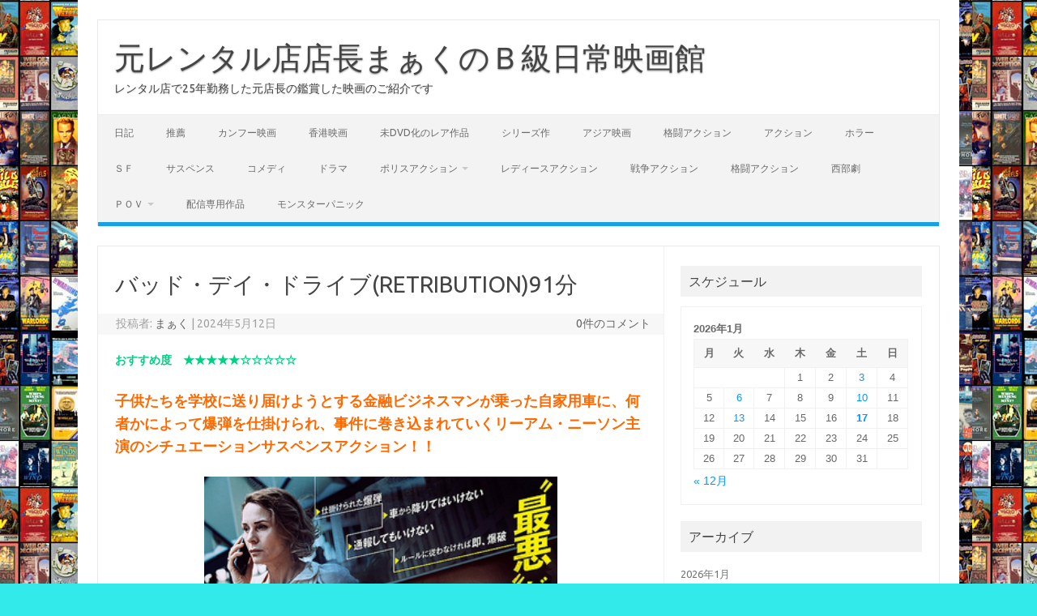

--- FILE ---
content_type: text/html; charset=UTF-8
request_url: https://ei-ga.net/%E3%83%90%E3%83%83%E3%83%89%E3%83%BB%E3%83%87%E3%82%A4%E3%83%BB%E3%83%89%E3%83%A9%E3%82%A4%E3%83%96retribution91%E5%88%86/
body_size: 28663
content:
<!DOCTYPE html>
<!--[if IE 7]>
<html class="ie ie7" dir="ltr" lang="ja" prefix="og: https://ogp.me/ns#">
<![endif]-->
<!--[if IE 8]>
<html class="ie ie8" dir="ltr" lang="ja" prefix="og: https://ogp.me/ns#">
<![endif]-->
<!--[if !(IE 7) | !(IE 8)  ]><!-->
<html dir="ltr" lang="ja" prefix="og: https://ogp.me/ns#">
<!--<![endif]-->
<head>
<meta charset="UTF-8">
<meta name="viewport" content="width=device-width, initial-scale=1">
<link rel="profile" href="http://gmpg.org/xfn/11">
<link rel="pingback" href="https://ei-ga.net/xmlrpc.php" />
<!--[if lt IE 9]>
<script src="https://ei-ga.net/wp-content/themes/iconic-one/js/html5.js" type="text/javascript"></script>
<![endif]-->
<title>バッド・デイ・ドライブ(RETRIBUTION)91分 - 元レンタル店店長まぁくのＢ級日常映画館</title>

		<!-- All in One SEO 4.9.3 - aioseo.com -->
	<meta name="description" content="おすすめ度 ★★★★★☆☆☆☆☆ 子供たちを学校に送り届けようとする金融ビジネスマンが乗った自家用車に、何者か" />
	<meta name="robots" content="max-image-preview:large" />
	<meta name="author" content="まぁく"/>
	<link rel="canonical" href="https://ei-ga.net/%e3%83%90%e3%83%83%e3%83%89%e3%83%bb%e3%83%87%e3%82%a4%e3%83%bb%e3%83%89%e3%83%a9%e3%82%a4%e3%83%96retribution91%e5%88%86/" />
	<meta name="generator" content="All in One SEO (AIOSEO) 4.9.3" />
		<meta property="og:locale" content="ja_JP" />
		<meta property="og:site_name" content="元レンタル店店長まぁくのＢ級日常映画館 - レンタル店で25年勤務した元店長の鑑賞した映画のご紹介です" />
		<meta property="og:type" content="article" />
		<meta property="og:title" content="バッド・デイ・ドライブ(RETRIBUTION)91分 - 元レンタル店店長まぁくのＢ級日常映画館" />
		<meta property="og:description" content="おすすめ度 ★★★★★☆☆☆☆☆ 子供たちを学校に送り届けようとする金融ビジネスマンが乗った自家用車に、何者か" />
		<meta property="og:url" content="https://ei-ga.net/%e3%83%90%e3%83%83%e3%83%89%e3%83%bb%e3%83%87%e3%82%a4%e3%83%bb%e3%83%89%e3%83%a9%e3%82%a4%e3%83%96retribution91%e5%88%86/" />
		<meta property="article:published_time" content="2024-05-11T20:24:50+00:00" />
		<meta property="article:modified_time" content="2024-05-11T20:24:51+00:00" />
		<meta name="twitter:card" content="summary_large_image" />
		<meta name="twitter:site" content="@B_e_i_g_a" />
		<meta name="twitter:title" content="バッド・デイ・ドライブ(RETRIBUTION)91分 - 元レンタル店店長まぁくのＢ級日常映画館" />
		<meta name="twitter:description" content="おすすめ度 ★★★★★☆☆☆☆☆ 子供たちを学校に送り届けようとする金融ビジネスマンが乗った自家用車に、何者か" />
		<meta name="twitter:creator" content="@B_e_i_g_a" />
		<meta name="twitter:image" content="https://ei-ga.net/wp-content/uploads/2024/05/cghjfmfuy-コピー.jpg" />
		<script type="application/ld+json" class="aioseo-schema">
			{"@context":"https:\/\/schema.org","@graph":[{"@type":"BlogPosting","@id":"https:\/\/ei-ga.net\/%e3%83%90%e3%83%83%e3%83%89%e3%83%bb%e3%83%87%e3%82%a4%e3%83%bb%e3%83%89%e3%83%a9%e3%82%a4%e3%83%96retribution91%e5%88%86\/#blogposting","name":"\u30d0\u30c3\u30c9\u30fb\u30c7\u30a4\u30fb\u30c9\u30e9\u30a4\u30d6(RETRIBUTION)91\u5206 - \u5143\u30ec\u30f3\u30bf\u30eb\u5e97\u5e97\u9577\u307e\u3041\u304f\u306e\uff22\u7d1a\u65e5\u5e38\u6620\u753b\u9928","headline":"\u30d0\u30c3\u30c9\u30fb\u30c7\u30a4\u30fb\u30c9\u30e9\u30a4\u30d6(RETRIBUTION)91\u5206","author":{"@id":"https:\/\/ei-ga.net\/author\/mark\/#author"},"publisher":{"@id":"https:\/\/ei-ga.net\/#organization"},"image":{"@type":"ImageObject","url":"https:\/\/ei-ga.net\/wp-content\/uploads\/2024\/05\/cghjfmfuy-\u30b3\u30d4\u30fc.jpg","width":320,"height":452},"datePublished":"2024-05-12T05:24:50+09:00","dateModified":"2024-05-12T05:24:51+09:00","inLanguage":"ja","mainEntityOfPage":{"@id":"https:\/\/ei-ga.net\/%e3%83%90%e3%83%83%e3%83%89%e3%83%bb%e3%83%87%e3%82%a4%e3%83%bb%e3%83%89%e3%83%a9%e3%82%a4%e3%83%96retribution91%e5%88%86\/#webpage"},"isPartOf":{"@id":"https:\/\/ei-ga.net\/%e3%83%90%e3%83%83%e3%83%89%e3%83%bb%e3%83%87%e3%82%a4%e3%83%bb%e3%83%89%e3%83%a9%e3%82%a4%e3%83%96retribution91%e5%88%86\/#webpage"},"articleSection":"\u30a2\u30af\u30b7\u30e7\u30f3, \u30ab\u30fc\u30a2\u30af\u30b7\u30e7\u30f3, \u30b5\u30b9\u30da\u30f3\u30b9, RETRIBUTION, \u30d0\u30c3\u30c9\u30c7\u30a4\u30c9\u30e9\u30a4\u30d6, \u30ea\u30fc\u30a2\u30e0\u30cb\u30fc\u30bd\u30f3"},{"@type":"BreadcrumbList","@id":"https:\/\/ei-ga.net\/%e3%83%90%e3%83%83%e3%83%89%e3%83%bb%e3%83%87%e3%82%a4%e3%83%bb%e3%83%89%e3%83%a9%e3%82%a4%e3%83%96retribution91%e5%88%86\/#breadcrumblist","itemListElement":[{"@type":"ListItem","@id":"https:\/\/ei-ga.net#listItem","position":1,"name":"\u30db\u30fc\u30e0","item":"https:\/\/ei-ga.net","nextItem":{"@type":"ListItem","@id":"https:\/\/ei-ga.net\/category\/%e3%82%a2%e3%82%af%e3%82%b7%e3%83%a7%e3%83%b3\/#listItem","name":"\u30a2\u30af\u30b7\u30e7\u30f3"}},{"@type":"ListItem","@id":"https:\/\/ei-ga.net\/category\/%e3%82%a2%e3%82%af%e3%82%b7%e3%83%a7%e3%83%b3\/#listItem","position":2,"name":"\u30a2\u30af\u30b7\u30e7\u30f3","item":"https:\/\/ei-ga.net\/category\/%e3%82%a2%e3%82%af%e3%82%b7%e3%83%a7%e3%83%b3\/","nextItem":{"@type":"ListItem","@id":"https:\/\/ei-ga.net\/%e3%83%90%e3%83%83%e3%83%89%e3%83%bb%e3%83%87%e3%82%a4%e3%83%bb%e3%83%89%e3%83%a9%e3%82%a4%e3%83%96retribution91%e5%88%86\/#listItem","name":"\u30d0\u30c3\u30c9\u30fb\u30c7\u30a4\u30fb\u30c9\u30e9\u30a4\u30d6(RETRIBUTION)91\u5206"},"previousItem":{"@type":"ListItem","@id":"https:\/\/ei-ga.net#listItem","name":"\u30db\u30fc\u30e0"}},{"@type":"ListItem","@id":"https:\/\/ei-ga.net\/%e3%83%90%e3%83%83%e3%83%89%e3%83%bb%e3%83%87%e3%82%a4%e3%83%bb%e3%83%89%e3%83%a9%e3%82%a4%e3%83%96retribution91%e5%88%86\/#listItem","position":3,"name":"\u30d0\u30c3\u30c9\u30fb\u30c7\u30a4\u30fb\u30c9\u30e9\u30a4\u30d6(RETRIBUTION)91\u5206","previousItem":{"@type":"ListItem","@id":"https:\/\/ei-ga.net\/category\/%e3%82%a2%e3%82%af%e3%82%b7%e3%83%a7%e3%83%b3\/#listItem","name":"\u30a2\u30af\u30b7\u30e7\u30f3"}}]},{"@type":"Organization","@id":"https:\/\/ei-ga.net\/#organization","name":"\u5143\u30ec\u30f3\u30bf\u30eb\u5e97\u5e97\u9577\u307e\u3041\u304f\u306e\uff22\u7d1a\u65e5\u5e38\u6620\u753b\u9928","description":"\u30ec\u30f3\u30bf\u30eb\u5e97\u306725\u5e74\u52e4\u52d9\u3057\u305f\u5143\u5e97\u9577\u306e\u9451\u8cde\u3057\u305f\u6620\u753b\u306e\u3054\u7d39\u4ecb\u3067\u3059","url":"https:\/\/ei-ga.net\/","sameAs":["https:\/\/twitter.com\/B_e_i_g_a"]},{"@type":"Person","@id":"https:\/\/ei-ga.net\/author\/mark\/#author","url":"https:\/\/ei-ga.net\/author\/mark\/","name":"\u307e\u3041\u304f","image":{"@type":"ImageObject","@id":"https:\/\/ei-ga.net\/%e3%83%90%e3%83%83%e3%83%89%e3%83%bb%e3%83%87%e3%82%a4%e3%83%bb%e3%83%89%e3%83%a9%e3%82%a4%e3%83%96retribution91%e5%88%86\/#authorImage","url":"https:\/\/secure.gravatar.com\/avatar\/dfb11148d4ce6f87118e1ea2a4e1252d918618248a0a6caf9e614edd86290f9a?s=96&d=mm&r=g","width":96,"height":96,"caption":"\u307e\u3041\u304f"},"sameAs":["https:\/\/twitter.com\/B_e_i_g_a"]},{"@type":"WebPage","@id":"https:\/\/ei-ga.net\/%e3%83%90%e3%83%83%e3%83%89%e3%83%bb%e3%83%87%e3%82%a4%e3%83%bb%e3%83%89%e3%83%a9%e3%82%a4%e3%83%96retribution91%e5%88%86\/#webpage","url":"https:\/\/ei-ga.net\/%e3%83%90%e3%83%83%e3%83%89%e3%83%bb%e3%83%87%e3%82%a4%e3%83%bb%e3%83%89%e3%83%a9%e3%82%a4%e3%83%96retribution91%e5%88%86\/","name":"\u30d0\u30c3\u30c9\u30fb\u30c7\u30a4\u30fb\u30c9\u30e9\u30a4\u30d6(RETRIBUTION)91\u5206 - \u5143\u30ec\u30f3\u30bf\u30eb\u5e97\u5e97\u9577\u307e\u3041\u304f\u306e\uff22\u7d1a\u65e5\u5e38\u6620\u753b\u9928","description":"\u304a\u3059\u3059\u3081\u5ea6 \u2605\u2605\u2605\u2605\u2605\u2606\u2606\u2606\u2606\u2606 \u5b50\u4f9b\u305f\u3061\u3092\u5b66\u6821\u306b\u9001\u308a\u5c4a\u3051\u3088\u3046\u3068\u3059\u308b\u91d1\u878d\u30d3\u30b8\u30cd\u30b9\u30de\u30f3\u304c\u4e57\u3063\u305f\u81ea\u5bb6\u7528\u8eca\u306b\u3001\u4f55\u8005\u304b","inLanguage":"ja","isPartOf":{"@id":"https:\/\/ei-ga.net\/#website"},"breadcrumb":{"@id":"https:\/\/ei-ga.net\/%e3%83%90%e3%83%83%e3%83%89%e3%83%bb%e3%83%87%e3%82%a4%e3%83%bb%e3%83%89%e3%83%a9%e3%82%a4%e3%83%96retribution91%e5%88%86\/#breadcrumblist"},"author":{"@id":"https:\/\/ei-ga.net\/author\/mark\/#author"},"creator":{"@id":"https:\/\/ei-ga.net\/author\/mark\/#author"},"image":{"@type":"ImageObject","url":"https:\/\/ei-ga.net\/wp-content\/uploads\/2024\/05\/cghjfmfuy-\u30b3\u30d4\u30fc.jpg","@id":"https:\/\/ei-ga.net\/%e3%83%90%e3%83%83%e3%83%89%e3%83%bb%e3%83%87%e3%82%a4%e3%83%bb%e3%83%89%e3%83%a9%e3%82%a4%e3%83%96retribution91%e5%88%86\/#mainImage","width":320,"height":452},"primaryImageOfPage":{"@id":"https:\/\/ei-ga.net\/%e3%83%90%e3%83%83%e3%83%89%e3%83%bb%e3%83%87%e3%82%a4%e3%83%bb%e3%83%89%e3%83%a9%e3%82%a4%e3%83%96retribution91%e5%88%86\/#mainImage"},"datePublished":"2024-05-12T05:24:50+09:00","dateModified":"2024-05-12T05:24:51+09:00"},{"@type":"WebSite","@id":"https:\/\/ei-ga.net\/#website","url":"https:\/\/ei-ga.net\/","name":"\u5143\u30ec\u30f3\u30bf\u30eb\u5e97\u5e97\u9577\u307e\u3041\u304f\u306e\uff22\u7d1a\u65e5\u5e38\u6620\u753b\u9928","description":"\u30ec\u30f3\u30bf\u30eb\u5e97\u306725\u5e74\u52e4\u52d9\u3057\u305f\u5143\u5e97\u9577\u306e\u9451\u8cde\u3057\u305f\u6620\u753b\u306e\u3054\u7d39\u4ecb\u3067\u3059","inLanguage":"ja","publisher":{"@id":"https:\/\/ei-ga.net\/#organization"}}]}
		</script>
		<!-- All in One SEO -->

<link rel='dns-prefetch' href='//stats.wp.com' />
<link rel='dns-prefetch' href='//fonts.googleapis.com' />
<link rel='dns-prefetch' href='//jetpack.wordpress.com' />
<link rel='dns-prefetch' href='//s0.wp.com' />
<link rel='dns-prefetch' href='//public-api.wordpress.com' />
<link rel='dns-prefetch' href='//0.gravatar.com' />
<link rel='dns-prefetch' href='//1.gravatar.com' />
<link rel='dns-prefetch' href='//2.gravatar.com' />
<link rel='preconnect' href='//c0.wp.com' />
<link rel="alternate" type="application/rss+xml" title="元レンタル店店長まぁくのＢ級日常映画館 &raquo; フィード" href="https://ei-ga.net/feed/" />
<link rel="alternate" type="application/rss+xml" title="元レンタル店店長まぁくのＢ級日常映画館 &raquo; コメントフィード" href="https://ei-ga.net/comments/feed/" />
<link rel="alternate" type="application/rss+xml" title="元レンタル店店長まぁくのＢ級日常映画館 &raquo; バッド・デイ・ドライブ(RETRIBUTION)91分 のコメントのフィード" href="https://ei-ga.net/%e3%83%90%e3%83%83%e3%83%89%e3%83%bb%e3%83%87%e3%82%a4%e3%83%bb%e3%83%89%e3%83%a9%e3%82%a4%e3%83%96retribution91%e5%88%86/feed/" />
<link rel="alternate" title="oEmbed (JSON)" type="application/json+oembed" href="https://ei-ga.net/wp-json/oembed/1.0/embed?url=https%3A%2F%2Fei-ga.net%2F%25e3%2583%2590%25e3%2583%2583%25e3%2583%2589%25e3%2583%25bb%25e3%2583%2587%25e3%2582%25a4%25e3%2583%25bb%25e3%2583%2589%25e3%2583%25a9%25e3%2582%25a4%25e3%2583%2596retribution91%25e5%2588%2586%2F" />
<link rel="alternate" title="oEmbed (XML)" type="text/xml+oembed" href="https://ei-ga.net/wp-json/oembed/1.0/embed?url=https%3A%2F%2Fei-ga.net%2F%25e3%2583%2590%25e3%2583%2583%25e3%2583%2589%25e3%2583%25bb%25e3%2583%2587%25e3%2582%25a4%25e3%2583%25bb%25e3%2583%2589%25e3%2583%25a9%25e3%2582%25a4%25e3%2583%2596retribution91%25e5%2588%2586%2F&#038;format=xml" />
		<!-- This site uses the Google Analytics by MonsterInsights plugin v9.11.1 - Using Analytics tracking - https://www.monsterinsights.com/ -->
		<!-- Note: MonsterInsights is not currently configured on this site. The site owner needs to authenticate with Google Analytics in the MonsterInsights settings panel. -->
					<!-- No tracking code set -->
				<!-- / Google Analytics by MonsterInsights -->
		<style id='wp-img-auto-sizes-contain-inline-css' type='text/css'>
img:is([sizes=auto i],[sizes^="auto," i]){contain-intrinsic-size:3000px 1500px}
/*# sourceURL=wp-img-auto-sizes-contain-inline-css */
</style>
<link rel='stylesheet' id='jetpack_related-posts-css' href='https://c0.wp.com/p/jetpack/15.4/modules/related-posts/related-posts.css' type='text/css' media='all' />
<style id='wp-emoji-styles-inline-css' type='text/css'>

	img.wp-smiley, img.emoji {
		display: inline !important;
		border: none !important;
		box-shadow: none !important;
		height: 1em !important;
		width: 1em !important;
		margin: 0 0.07em !important;
		vertical-align: -0.1em !important;
		background: none !important;
		padding: 0 !important;
	}
/*# sourceURL=wp-emoji-styles-inline-css */
</style>
<style id='wp-block-library-inline-css' type='text/css'>
:root{--wp-block-synced-color:#7a00df;--wp-block-synced-color--rgb:122,0,223;--wp-bound-block-color:var(--wp-block-synced-color);--wp-editor-canvas-background:#ddd;--wp-admin-theme-color:#007cba;--wp-admin-theme-color--rgb:0,124,186;--wp-admin-theme-color-darker-10:#006ba1;--wp-admin-theme-color-darker-10--rgb:0,107,160.5;--wp-admin-theme-color-darker-20:#005a87;--wp-admin-theme-color-darker-20--rgb:0,90,135;--wp-admin-border-width-focus:2px}@media (min-resolution:192dpi){:root{--wp-admin-border-width-focus:1.5px}}.wp-element-button{cursor:pointer}:root .has-very-light-gray-background-color{background-color:#eee}:root .has-very-dark-gray-background-color{background-color:#313131}:root .has-very-light-gray-color{color:#eee}:root .has-very-dark-gray-color{color:#313131}:root .has-vivid-green-cyan-to-vivid-cyan-blue-gradient-background{background:linear-gradient(135deg,#00d084,#0693e3)}:root .has-purple-crush-gradient-background{background:linear-gradient(135deg,#34e2e4,#4721fb 50%,#ab1dfe)}:root .has-hazy-dawn-gradient-background{background:linear-gradient(135deg,#faaca8,#dad0ec)}:root .has-subdued-olive-gradient-background{background:linear-gradient(135deg,#fafae1,#67a671)}:root .has-atomic-cream-gradient-background{background:linear-gradient(135deg,#fdd79a,#004a59)}:root .has-nightshade-gradient-background{background:linear-gradient(135deg,#330968,#31cdcf)}:root .has-midnight-gradient-background{background:linear-gradient(135deg,#020381,#2874fc)}:root{--wp--preset--font-size--normal:16px;--wp--preset--font-size--huge:42px}.has-regular-font-size{font-size:1em}.has-larger-font-size{font-size:2.625em}.has-normal-font-size{font-size:var(--wp--preset--font-size--normal)}.has-huge-font-size{font-size:var(--wp--preset--font-size--huge)}.has-text-align-center{text-align:center}.has-text-align-left{text-align:left}.has-text-align-right{text-align:right}.has-fit-text{white-space:nowrap!important}#end-resizable-editor-section{display:none}.aligncenter{clear:both}.items-justified-left{justify-content:flex-start}.items-justified-center{justify-content:center}.items-justified-right{justify-content:flex-end}.items-justified-space-between{justify-content:space-between}.screen-reader-text{border:0;clip-path:inset(50%);height:1px;margin:-1px;overflow:hidden;padding:0;position:absolute;width:1px;word-wrap:normal!important}.screen-reader-text:focus{background-color:#ddd;clip-path:none;color:#444;display:block;font-size:1em;height:auto;left:5px;line-height:normal;padding:15px 23px 14px;text-decoration:none;top:5px;width:auto;z-index:100000}html :where(.has-border-color){border-style:solid}html :where([style*=border-top-color]){border-top-style:solid}html :where([style*=border-right-color]){border-right-style:solid}html :where([style*=border-bottom-color]){border-bottom-style:solid}html :where([style*=border-left-color]){border-left-style:solid}html :where([style*=border-width]){border-style:solid}html :where([style*=border-top-width]){border-top-style:solid}html :where([style*=border-right-width]){border-right-style:solid}html :where([style*=border-bottom-width]){border-bottom-style:solid}html :where([style*=border-left-width]){border-left-style:solid}html :where(img[class*=wp-image-]){height:auto;max-width:100%}:where(figure){margin:0 0 1em}html :where(.is-position-sticky){--wp-admin--admin-bar--position-offset:var(--wp-admin--admin-bar--height,0px)}@media screen and (max-width:600px){html :where(.is-position-sticky){--wp-admin--admin-bar--position-offset:0px}}

/*# sourceURL=wp-block-library-inline-css */
</style><style id='global-styles-inline-css' type='text/css'>
:root{--wp--preset--aspect-ratio--square: 1;--wp--preset--aspect-ratio--4-3: 4/3;--wp--preset--aspect-ratio--3-4: 3/4;--wp--preset--aspect-ratio--3-2: 3/2;--wp--preset--aspect-ratio--2-3: 2/3;--wp--preset--aspect-ratio--16-9: 16/9;--wp--preset--aspect-ratio--9-16: 9/16;--wp--preset--color--black: #000000;--wp--preset--color--cyan-bluish-gray: #abb8c3;--wp--preset--color--white: #ffffff;--wp--preset--color--pale-pink: #f78da7;--wp--preset--color--vivid-red: #cf2e2e;--wp--preset--color--luminous-vivid-orange: #ff6900;--wp--preset--color--luminous-vivid-amber: #fcb900;--wp--preset--color--light-green-cyan: #7bdcb5;--wp--preset--color--vivid-green-cyan: #00d084;--wp--preset--color--pale-cyan-blue: #8ed1fc;--wp--preset--color--vivid-cyan-blue: #0693e3;--wp--preset--color--vivid-purple: #9b51e0;--wp--preset--gradient--vivid-cyan-blue-to-vivid-purple: linear-gradient(135deg,rgb(6,147,227) 0%,rgb(155,81,224) 100%);--wp--preset--gradient--light-green-cyan-to-vivid-green-cyan: linear-gradient(135deg,rgb(122,220,180) 0%,rgb(0,208,130) 100%);--wp--preset--gradient--luminous-vivid-amber-to-luminous-vivid-orange: linear-gradient(135deg,rgb(252,185,0) 0%,rgb(255,105,0) 100%);--wp--preset--gradient--luminous-vivid-orange-to-vivid-red: linear-gradient(135deg,rgb(255,105,0) 0%,rgb(207,46,46) 100%);--wp--preset--gradient--very-light-gray-to-cyan-bluish-gray: linear-gradient(135deg,rgb(238,238,238) 0%,rgb(169,184,195) 100%);--wp--preset--gradient--cool-to-warm-spectrum: linear-gradient(135deg,rgb(74,234,220) 0%,rgb(151,120,209) 20%,rgb(207,42,186) 40%,rgb(238,44,130) 60%,rgb(251,105,98) 80%,rgb(254,248,76) 100%);--wp--preset--gradient--blush-light-purple: linear-gradient(135deg,rgb(255,206,236) 0%,rgb(152,150,240) 100%);--wp--preset--gradient--blush-bordeaux: linear-gradient(135deg,rgb(254,205,165) 0%,rgb(254,45,45) 50%,rgb(107,0,62) 100%);--wp--preset--gradient--luminous-dusk: linear-gradient(135deg,rgb(255,203,112) 0%,rgb(199,81,192) 50%,rgb(65,88,208) 100%);--wp--preset--gradient--pale-ocean: linear-gradient(135deg,rgb(255,245,203) 0%,rgb(182,227,212) 50%,rgb(51,167,181) 100%);--wp--preset--gradient--electric-grass: linear-gradient(135deg,rgb(202,248,128) 0%,rgb(113,206,126) 100%);--wp--preset--gradient--midnight: linear-gradient(135deg,rgb(2,3,129) 0%,rgb(40,116,252) 100%);--wp--preset--font-size--small: 13px;--wp--preset--font-size--medium: 20px;--wp--preset--font-size--large: 36px;--wp--preset--font-size--x-large: 42px;--wp--preset--spacing--20: 0.44rem;--wp--preset--spacing--30: 0.67rem;--wp--preset--spacing--40: 1rem;--wp--preset--spacing--50: 1.5rem;--wp--preset--spacing--60: 2.25rem;--wp--preset--spacing--70: 3.38rem;--wp--preset--spacing--80: 5.06rem;--wp--preset--shadow--natural: 6px 6px 9px rgba(0, 0, 0, 0.2);--wp--preset--shadow--deep: 12px 12px 50px rgba(0, 0, 0, 0.4);--wp--preset--shadow--sharp: 6px 6px 0px rgba(0, 0, 0, 0.2);--wp--preset--shadow--outlined: 6px 6px 0px -3px rgb(255, 255, 255), 6px 6px rgb(0, 0, 0);--wp--preset--shadow--crisp: 6px 6px 0px rgb(0, 0, 0);}:where(.is-layout-flex){gap: 0.5em;}:where(.is-layout-grid){gap: 0.5em;}body .is-layout-flex{display: flex;}.is-layout-flex{flex-wrap: wrap;align-items: center;}.is-layout-flex > :is(*, div){margin: 0;}body .is-layout-grid{display: grid;}.is-layout-grid > :is(*, div){margin: 0;}:where(.wp-block-columns.is-layout-flex){gap: 2em;}:where(.wp-block-columns.is-layout-grid){gap: 2em;}:where(.wp-block-post-template.is-layout-flex){gap: 1.25em;}:where(.wp-block-post-template.is-layout-grid){gap: 1.25em;}.has-black-color{color: var(--wp--preset--color--black) !important;}.has-cyan-bluish-gray-color{color: var(--wp--preset--color--cyan-bluish-gray) !important;}.has-white-color{color: var(--wp--preset--color--white) !important;}.has-pale-pink-color{color: var(--wp--preset--color--pale-pink) !important;}.has-vivid-red-color{color: var(--wp--preset--color--vivid-red) !important;}.has-luminous-vivid-orange-color{color: var(--wp--preset--color--luminous-vivid-orange) !important;}.has-luminous-vivid-amber-color{color: var(--wp--preset--color--luminous-vivid-amber) !important;}.has-light-green-cyan-color{color: var(--wp--preset--color--light-green-cyan) !important;}.has-vivid-green-cyan-color{color: var(--wp--preset--color--vivid-green-cyan) !important;}.has-pale-cyan-blue-color{color: var(--wp--preset--color--pale-cyan-blue) !important;}.has-vivid-cyan-blue-color{color: var(--wp--preset--color--vivid-cyan-blue) !important;}.has-vivid-purple-color{color: var(--wp--preset--color--vivid-purple) !important;}.has-black-background-color{background-color: var(--wp--preset--color--black) !important;}.has-cyan-bluish-gray-background-color{background-color: var(--wp--preset--color--cyan-bluish-gray) !important;}.has-white-background-color{background-color: var(--wp--preset--color--white) !important;}.has-pale-pink-background-color{background-color: var(--wp--preset--color--pale-pink) !important;}.has-vivid-red-background-color{background-color: var(--wp--preset--color--vivid-red) !important;}.has-luminous-vivid-orange-background-color{background-color: var(--wp--preset--color--luminous-vivid-orange) !important;}.has-luminous-vivid-amber-background-color{background-color: var(--wp--preset--color--luminous-vivid-amber) !important;}.has-light-green-cyan-background-color{background-color: var(--wp--preset--color--light-green-cyan) !important;}.has-vivid-green-cyan-background-color{background-color: var(--wp--preset--color--vivid-green-cyan) !important;}.has-pale-cyan-blue-background-color{background-color: var(--wp--preset--color--pale-cyan-blue) !important;}.has-vivid-cyan-blue-background-color{background-color: var(--wp--preset--color--vivid-cyan-blue) !important;}.has-vivid-purple-background-color{background-color: var(--wp--preset--color--vivid-purple) !important;}.has-black-border-color{border-color: var(--wp--preset--color--black) !important;}.has-cyan-bluish-gray-border-color{border-color: var(--wp--preset--color--cyan-bluish-gray) !important;}.has-white-border-color{border-color: var(--wp--preset--color--white) !important;}.has-pale-pink-border-color{border-color: var(--wp--preset--color--pale-pink) !important;}.has-vivid-red-border-color{border-color: var(--wp--preset--color--vivid-red) !important;}.has-luminous-vivid-orange-border-color{border-color: var(--wp--preset--color--luminous-vivid-orange) !important;}.has-luminous-vivid-amber-border-color{border-color: var(--wp--preset--color--luminous-vivid-amber) !important;}.has-light-green-cyan-border-color{border-color: var(--wp--preset--color--light-green-cyan) !important;}.has-vivid-green-cyan-border-color{border-color: var(--wp--preset--color--vivid-green-cyan) !important;}.has-pale-cyan-blue-border-color{border-color: var(--wp--preset--color--pale-cyan-blue) !important;}.has-vivid-cyan-blue-border-color{border-color: var(--wp--preset--color--vivid-cyan-blue) !important;}.has-vivid-purple-border-color{border-color: var(--wp--preset--color--vivid-purple) !important;}.has-vivid-cyan-blue-to-vivid-purple-gradient-background{background: var(--wp--preset--gradient--vivid-cyan-blue-to-vivid-purple) !important;}.has-light-green-cyan-to-vivid-green-cyan-gradient-background{background: var(--wp--preset--gradient--light-green-cyan-to-vivid-green-cyan) !important;}.has-luminous-vivid-amber-to-luminous-vivid-orange-gradient-background{background: var(--wp--preset--gradient--luminous-vivid-amber-to-luminous-vivid-orange) !important;}.has-luminous-vivid-orange-to-vivid-red-gradient-background{background: var(--wp--preset--gradient--luminous-vivid-orange-to-vivid-red) !important;}.has-very-light-gray-to-cyan-bluish-gray-gradient-background{background: var(--wp--preset--gradient--very-light-gray-to-cyan-bluish-gray) !important;}.has-cool-to-warm-spectrum-gradient-background{background: var(--wp--preset--gradient--cool-to-warm-spectrum) !important;}.has-blush-light-purple-gradient-background{background: var(--wp--preset--gradient--blush-light-purple) !important;}.has-blush-bordeaux-gradient-background{background: var(--wp--preset--gradient--blush-bordeaux) !important;}.has-luminous-dusk-gradient-background{background: var(--wp--preset--gradient--luminous-dusk) !important;}.has-pale-ocean-gradient-background{background: var(--wp--preset--gradient--pale-ocean) !important;}.has-electric-grass-gradient-background{background: var(--wp--preset--gradient--electric-grass) !important;}.has-midnight-gradient-background{background: var(--wp--preset--gradient--midnight) !important;}.has-small-font-size{font-size: var(--wp--preset--font-size--small) !important;}.has-medium-font-size{font-size: var(--wp--preset--font-size--medium) !important;}.has-large-font-size{font-size: var(--wp--preset--font-size--large) !important;}.has-x-large-font-size{font-size: var(--wp--preset--font-size--x-large) !important;}
:where(.wp-block-columns.is-layout-flex){gap: 2em;}:where(.wp-block-columns.is-layout-grid){gap: 2em;}
/*# sourceURL=global-styles-inline-css */
</style>
<style id='core-block-supports-inline-css' type='text/css'>
.wp-container-core-columns-is-layout-9d6595d7{flex-wrap:nowrap;}
/*# sourceURL=core-block-supports-inline-css */
</style>

<style id='classic-theme-styles-inline-css' type='text/css'>
/*! This file is auto-generated */
.wp-block-button__link{color:#fff;background-color:#32373c;border-radius:9999px;box-shadow:none;text-decoration:none;padding:calc(.667em + 2px) calc(1.333em + 2px);font-size:1.125em}.wp-block-file__button{background:#32373c;color:#fff;text-decoration:none}
/*# sourceURL=/wp-includes/css/classic-themes.min.css */
</style>
<link rel='stylesheet' id='themonic-fonts-css' href='https://fonts.googleapis.com/css?family=Ubuntu%3A400%2C700&#038;subset=latin%2Clatin-ext' type='text/css' media='all' />
<link rel='stylesheet' id='themonic-style-css' href='https://ei-ga.net/wp-content/themes/iconic-one/style.css?ver=2.4' type='text/css' media='all' />
<link rel='stylesheet' id='custom-style-css' href='https://ei-ga.net/wp-content/themes/iconic-one/custom.css?ver=6.9' type='text/css' media='all' />
<link rel='stylesheet' id='wp-block-paragraph-css' href='https://c0.wp.com/c/6.9/wp-includes/blocks/paragraph/style.min.css' type='text/css' media='all' />
<link rel='stylesheet' id='wp-block-heading-css' href='https://c0.wp.com/c/6.9/wp-includes/blocks/heading/style.min.css' type='text/css' media='all' />
<link rel='stylesheet' id='wp-block-image-css' href='https://c0.wp.com/c/6.9/wp-includes/blocks/image/style.min.css' type='text/css' media='all' />
<link rel='stylesheet' id='wp-block-columns-css' href='https://c0.wp.com/c/6.9/wp-includes/blocks/columns/style.min.css' type='text/css' media='all' />
<link rel='stylesheet' id='wp-block-embed-css' href='https://c0.wp.com/c/6.9/wp-includes/blocks/embed/style.min.css' type='text/css' media='all' />
<link rel='stylesheet' id='sharedaddy-css' href='https://c0.wp.com/p/jetpack/15.4/modules/sharedaddy/sharing.css' type='text/css' media='all' />
<link rel='stylesheet' id='social-logos-css' href='https://c0.wp.com/p/jetpack/15.4/_inc/social-logos/social-logos.min.css' type='text/css' media='all' />
<script type="text/javascript" id="jetpack_related-posts-js-extra">
/* <![CDATA[ */
var related_posts_js_options = {"post_heading":"h4"};
//# sourceURL=jetpack_related-posts-js-extra
/* ]]> */
</script>
<script type="text/javascript" src="https://c0.wp.com/p/jetpack/15.4/_inc/build/related-posts/related-posts.min.js" id="jetpack_related-posts-js"></script>
<link rel="https://api.w.org/" href="https://ei-ga.net/wp-json/" /><link rel="alternate" title="JSON" type="application/json" href="https://ei-ga.net/wp-json/wp/v2/posts/131661" /><link rel="EditURI" type="application/rsd+xml" title="RSD" href="https://ei-ga.net/xmlrpc.php?rsd" />
<meta name="generator" content="WordPress 6.9" />
<link rel='shortlink' href='https://ei-ga.net/?p=131661' />
	<style>img#wpstats{display:none}</style>
		<!-- Analytics by WP Statistics - https://wp-statistics.com -->
<style type="text/css" id="custom-background-css">
body.custom-background { background-color: #33eaea; background-image: url("https://ei-ga.net/wp-content/uploads/2020/05/レンタルビデオ店2.jpg"); background-position: left top; background-size: auto; background-repeat: repeat; background-attachment: scroll; }
</style>
	<link rel="icon" href="https://ei-ga.net/wp-content/uploads/2020/05/cropped-レンタルビデオ店2-2-32x32.jpg" sizes="32x32" />
<link rel="icon" href="https://ei-ga.net/wp-content/uploads/2020/05/cropped-レンタルビデオ店2-2-192x192.jpg" sizes="192x192" />
<link rel="apple-touch-icon" href="https://ei-ga.net/wp-content/uploads/2020/05/cropped-レンタルビデオ店2-2-180x180.jpg" />
<meta name="msapplication-TileImage" content="https://ei-ga.net/wp-content/uploads/2020/05/cropped-レンタルビデオ店2-2-270x270.jpg" />
<link rel='stylesheet' id='jetpack-swiper-library-css' href='https://c0.wp.com/p/jetpack/15.4/_inc/blocks/swiper.css' type='text/css' media='all' />
<link rel='stylesheet' id='jetpack-carousel-css' href='https://c0.wp.com/p/jetpack/15.4/modules/carousel/jetpack-carousel.css' type='text/css' media='all' />
</head>
<body class="wp-singular post-template-default single single-post postid-131661 single-format-standard custom-background wp-theme-iconic-one custom-font-enabled single-author">
<div id="page" class="site">
	<a class="skip-link screen-reader-text" href="#main" title="コンテンツへスキップ">コンテンツへスキップ</a>
	<header id="masthead" class="site-header" role="banner">
					<div class="io-title-description">
			<a href="https://ei-ga.net/" title="元レンタル店店長まぁくのＢ級日常映画館" rel="home">元レンタル店店長まぁくのＢ級日常映画館</a>
				<br .../> 
								 <div class="site-description">レンタル店で25年勤務した元店長の鑑賞した映画のご紹介です</div>
						</div>
			
		
		<nav id="site-navigation" class="themonic-nav" role="navigation">
		<button class="menu-toggle" aria-controls="menu-top" aria-expanded="false">Menu<label class="iomenu">
  <div class="iolines"></div>
  <div class="iolines"></div>
  <div class="iolines"></div>
</label></button>
			<ul id="menu-top" class="nav-menu"><li id="menu-item-2429" class="menu-item menu-item-type-taxonomy menu-item-object-category menu-item-2429"><a href="https://ei-ga.net/category/%e6%97%a5%e8%a8%98/">日記</a></li>
<li id="menu-item-2428" class="menu-item menu-item-type-taxonomy menu-item-object-category menu-item-2428"><a href="https://ei-ga.net/category/%e6%8e%a8%e8%96%a6/">推薦</a></li>
<li id="menu-item-2450" class="menu-item menu-item-type-taxonomy menu-item-object-category menu-item-2450"><a href="https://ei-ga.net/category/%e3%82%ab%e3%83%b3%e3%83%95%e3%83%bc%e6%98%a0%e7%94%bb/">カンフー映画</a></li>
<li id="menu-item-2419" class="menu-item menu-item-type-taxonomy menu-item-object-category menu-item-2419"><a href="https://ei-ga.net/category/%e9%a6%99%e6%b8%af%e6%98%a0%e7%94%bb/">香港映画</a></li>
<li id="menu-item-5031" class="menu-item menu-item-type-taxonomy menu-item-object-category menu-item-5031"><a href="https://ei-ga.net/category/%e6%9c%aadvd%e5%8c%96%e3%81%ae%e3%83%ac%e3%82%a2%e4%bd%9c%e5%93%81/">未DVD化のレア作品</a></li>
<li id="menu-item-3433" class="menu-item menu-item-type-taxonomy menu-item-object-category menu-item-3433"><a href="https://ei-ga.net/category/%e3%82%b7%e3%83%aa%e3%83%bc%e3%82%ba%e4%bd%9c/">シリーズ作</a></li>
<li id="menu-item-2421" class="menu-item menu-item-type-taxonomy menu-item-object-category menu-item-2421"><a href="https://ei-ga.net/category/%e3%82%a2%e3%82%b8%e3%82%a2%e6%98%a0%e7%94%bb/">アジア映画</a></li>
<li id="menu-item-2420" class="menu-item menu-item-type-taxonomy menu-item-object-category menu-item-2420"><a href="https://ei-ga.net/category/%e6%a0%bc%e9%97%98%e3%82%a2%e3%82%af%e3%82%b7%e3%83%a7%e3%83%b3/">格闘アクション</a></li>
<li id="menu-item-2414" class="menu-item menu-item-type-taxonomy menu-item-object-category current-post-ancestor current-menu-parent current-post-parent menu-item-2414"><a href="https://ei-ga.net/category/%e3%82%a2%e3%82%af%e3%82%b7%e3%83%a7%e3%83%b3/">アクション</a></li>
<li id="menu-item-2416" class="menu-item menu-item-type-taxonomy menu-item-object-category menu-item-2416"><a href="https://ei-ga.net/category/%e3%83%9b%e3%83%a9%e3%83%bc/">ホラー</a></li>
<li id="menu-item-2418" class="menu-item menu-item-type-taxonomy menu-item-object-category menu-item-2418"><a href="https://ei-ga.net/category/%ef%bd%93%ef%bd%86/">ＳＦ</a></li>
<li id="menu-item-2415" class="menu-item menu-item-type-taxonomy menu-item-object-category current-post-ancestor current-menu-parent current-post-parent menu-item-2415"><a href="https://ei-ga.net/category/%e3%82%b5%e3%82%b9%e3%83%9a%e3%83%b3%e3%82%b9/">サスペンス</a></li>
<li id="menu-item-2417" class="menu-item menu-item-type-taxonomy menu-item-object-category menu-item-2417"><a href="https://ei-ga.net/category/%e3%82%b3%e3%83%a1%e3%83%87%e3%82%a3/">コメディ</a></li>
<li id="menu-item-2422" class="menu-item menu-item-type-taxonomy menu-item-object-category menu-item-2422"><a href="https://ei-ga.net/category/%e3%83%89%e3%83%a9%e3%83%9e/">ドラマ</a></li>
<li id="menu-item-2423" class="menu-item menu-item-type-taxonomy menu-item-object-category menu-item-has-children menu-item-2423"><a href="https://ei-ga.net/category/%e3%83%9d%e3%83%aa%e3%82%b9%e3%82%a2%e3%82%af%e3%82%b7%e3%83%a7%e3%83%b3/">ポリスアクション</a>
<ul class="sub-menu">
	<li id="menu-item-2424" class="menu-item menu-item-type-taxonomy menu-item-object-category menu-item-2424"><a href="https://ei-ga.net/category/%e3%83%a8%e3%83%bc%e3%83%ad%e3%83%83%e3%83%91%e6%98%a0%e7%94%bb/">ヨーロッパ映画</a></li>
	<li id="menu-item-2425" class="menu-item menu-item-type-taxonomy menu-item-object-category menu-item-2425"><a href="https://ei-ga.net/category/%e3%83%a9%e3%83%96%e3%83%ad%e3%83%9e%e3%83%b3%e3%82%b9/">ラブロマンス</a></li>
</ul>
</li>
<li id="menu-item-2426" class="menu-item menu-item-type-taxonomy menu-item-object-category menu-item-2426"><a href="https://ei-ga.net/category/%e3%83%ac%e3%83%87%e3%82%a3%e3%83%bc%e3%82%b9%e3%82%a2%e3%82%af%e3%82%b7%e3%83%a7%e3%83%b3/">レディースアクション</a></li>
<li id="menu-item-2427" class="menu-item menu-item-type-taxonomy menu-item-object-category menu-item-2427"><a href="https://ei-ga.net/category/%e6%88%a6%e4%ba%89%e3%82%a2%e3%82%af%e3%82%b7%e3%83%a7%e3%83%b3/">戦争アクション</a></li>
<li id="menu-item-2430" class="menu-item menu-item-type-taxonomy menu-item-object-category menu-item-2430"><a href="https://ei-ga.net/category/%e6%a0%bc%e9%97%98%e3%82%a2%e3%82%af%e3%82%b7%e3%83%a7%e3%83%b3/">格闘アクション</a></li>
<li id="menu-item-2431" class="menu-item menu-item-type-taxonomy menu-item-object-category menu-item-2431"><a href="https://ei-ga.net/category/%e8%a5%bf%e9%83%a8%e5%8a%87/">西部劇</a></li>
<li id="menu-item-2433" class="menu-item menu-item-type-taxonomy menu-item-object-category menu-item-has-children menu-item-2433"><a href="https://ei-ga.net/category/%ef%bd%90%ef%bd%8f%ef%bd%96/">ＰＯＶ</a>
<ul class="sub-menu">
	<li id="menu-item-2434" class="menu-item menu-item-type-taxonomy menu-item-object-category menu-item-2434"><a href="https://ei-ga.net/category/%ef%bd%93%ef%bd%86/">ＳＦ</a></li>
</ul>
</li>
<li id="menu-item-5029" class="menu-item menu-item-type-taxonomy menu-item-object-category menu-item-5029"><a href="https://ei-ga.net/category/%e9%85%8d%e4%bf%a1%e5%b0%82%e7%94%a8%e4%bd%9c%e5%93%81/">配信専用作品</a></li>
<li id="menu-item-5030" class="menu-item menu-item-type-taxonomy menu-item-object-category menu-item-5030"><a href="https://ei-ga.net/category/%e3%83%a2%e3%83%b3%e3%82%b9%e3%82%bf%e3%83%bc%e3%83%91%e3%83%8b%e3%83%83%e3%82%af/">モンスターパニック</a></li>
</ul>		</nav><!-- #site-navigation -->
		<div class="clear"></div>
	</header><!-- #masthead -->
<div id="main" class="wrapper">	<div id="primary" class="site-content">
		<div id="content" role="main">

			
				
	<article id="post-131661" class="post-131661 post type-post status-publish format-standard has-post-thumbnail hentry category-3 category-10 category-6 tag-retribution tag-4225 tag-1259">
				<header class="entry-header">
						<h1 class="entry-title">バッド・デイ・ドライブ(RETRIBUTION)91分</h1>
									
		<div class="below-title-meta">
		<div class="adt">
		投稿者:        <span class="vcard author">
			<span class="fn"><a href="https://ei-ga.net/author/mark/" title="まぁく の投稿" rel="author">まぁく</a></span>
        </span>
        <span class="meta-sep">|</span> 
				
				<span class="date updated">2024年5月12日</span>
				 
        </div>
		<div class="adt-comment">
		<a class="link-comments" href="https://ei-ga.net/%e3%83%90%e3%83%83%e3%83%89%e3%83%bb%e3%83%87%e3%82%a4%e3%83%bb%e3%83%89%e3%83%a9%e3%82%a4%e3%83%96retribution91%e5%88%86/#respond">0件のコメント</a> 
        </div>       
		</div><!-- below title meta end -->
			
						
		</header><!-- .entry-header -->

							<div class="entry-content">
												
<p><strong><mark style="background-color:rgba(0, 0, 0, 0)" class="has-inline-color has-vivid-green-cyan-color">おすすめ度　★★★★★☆☆☆☆☆</mark></strong></p>



<h2 class="wp-block-heading"><strong><mark style="background-color:rgba(0, 0, 0, 0)" class="has-inline-color has-luminous-vivid-orange-color">子供たちを学校に送り届けようとする金融ビジネスマンが乗った自家用車に、何者かによって爆弾を仕掛けられ、事件に巻き込まれていくリーアム・ニーソン主演のシチュエーションサスペンスアクション！！</mark></strong></h2>


<div class="wp-block-image">
<figure class="aligncenter size-full is-resized"><img fetchpriority="high" decoding="async" width="320" height="452" data-attachment-id="131662" data-permalink="https://ei-ga.net/%e3%83%90%e3%83%83%e3%83%89%e3%83%bb%e3%83%87%e3%82%a4%e3%83%bb%e3%83%89%e3%83%a9%e3%82%a4%e3%83%96retribution91%e5%88%86/cghjfmfuy-%e3%82%b3%e3%83%94%e3%83%bc/" data-orig-file="https://ei-ga.net/wp-content/uploads/2024/05/cghjfmfuy-コピー.jpg" data-orig-size="320,452" data-comments-opened="1" data-image-meta="{&quot;aperture&quot;:&quot;0&quot;,&quot;credit&quot;:&quot;&quot;,&quot;camera&quot;:&quot;&quot;,&quot;caption&quot;:&quot;&quot;,&quot;created_timestamp&quot;:&quot;0&quot;,&quot;copyright&quot;:&quot;&quot;,&quot;focal_length&quot;:&quot;0&quot;,&quot;iso&quot;:&quot;0&quot;,&quot;shutter_speed&quot;:&quot;0&quot;,&quot;title&quot;:&quot;&quot;,&quot;orientation&quot;:&quot;0&quot;}" data-image-title="cghjfmfuy-コピー" data-image-description="" data-image-caption="" data-medium-file="https://ei-ga.net/wp-content/uploads/2024/05/cghjfmfuy-コピー-212x300.jpg" data-large-file="https://ei-ga.net/wp-content/uploads/2024/05/cghjfmfuy-コピー.jpg" src="https://ei-ga.net/wp-content/uploads/2024/05/cghjfmfuy-コピー.jpg" alt="" class="wp-image-131662" style="width:436px;height:auto" srcset="https://ei-ga.net/wp-content/uploads/2024/05/cghjfmfuy-コピー.jpg 320w, https://ei-ga.net/wp-content/uploads/2024/05/cghjfmfuy-コピー-212x300.jpg 212w" sizes="(max-width: 320px) 100vw, 320px" /></figure>
</div>


<div class="wp-block-columns is-layout-flex wp-container-core-columns-is-layout-9d6595d7 wp-block-columns-is-layout-flex">
<div class="wp-block-column is-layout-flow wp-block-column-is-layout-flow">
<figure class="wp-block-image size-large"><img decoding="async" width="768" height="1024" data-attachment-id="131665" data-permalink="https://ei-ga.net/%e3%83%90%e3%83%83%e3%83%89%e3%83%bb%e3%83%87%e3%82%a4%e3%83%bb%e3%83%89%e3%83%a9%e3%82%a4%e3%83%96retribution91%e5%88%86/hfyukfyuik/" data-orig-file="https://ei-ga.net/wp-content/uploads/2024/05/hfyukfyuik.jpg" data-orig-size="1200,1600" data-comments-opened="1" data-image-meta="{&quot;aperture&quot;:&quot;0&quot;,&quot;credit&quot;:&quot;&quot;,&quot;camera&quot;:&quot;&quot;,&quot;caption&quot;:&quot;&quot;,&quot;created_timestamp&quot;:&quot;0&quot;,&quot;copyright&quot;:&quot;&quot;,&quot;focal_length&quot;:&quot;0&quot;,&quot;iso&quot;:&quot;0&quot;,&quot;shutter_speed&quot;:&quot;0&quot;,&quot;title&quot;:&quot;&quot;,&quot;orientation&quot;:&quot;0&quot;}" data-image-title="hfyukfyuik" data-image-description="" data-image-caption="" data-medium-file="https://ei-ga.net/wp-content/uploads/2024/05/hfyukfyuik-225x300.jpg" data-large-file="https://ei-ga.net/wp-content/uploads/2024/05/hfyukfyuik-768x1024.jpg" src="http://ei-ga.net/wp-content/uploads/2024/05/hfyukfyuik-768x1024.jpg" alt="" class="wp-image-131665" srcset="https://ei-ga.net/wp-content/uploads/2024/05/hfyukfyuik-768x1024.jpg 768w, https://ei-ga.net/wp-content/uploads/2024/05/hfyukfyuik-225x300.jpg 225w, https://ei-ga.net/wp-content/uploads/2024/05/hfyukfyuik-1152x1536.jpg 1152w, https://ei-ga.net/wp-content/uploads/2024/05/hfyukfyuik-660x880.jpg 660w, https://ei-ga.net/wp-content/uploads/2024/05/hfyukfyuik.jpg 1200w" sizes="(max-width: 768px) 100vw, 768px" /></figure>
</div>



<div class="wp-block-column is-layout-flow wp-block-column-is-layout-flow">
<figure class="wp-block-image size-large"><img decoding="async" width="691" height="1024" data-attachment-id="131666" data-permalink="https://ei-ga.net/%e3%83%90%e3%83%83%e3%83%89%e3%83%bb%e3%83%87%e3%82%a4%e3%83%bb%e3%83%89%e3%83%a9%e3%82%a4%e3%83%96retribution91%e5%88%86/tjfyufy/" data-orig-file="https://ei-ga.net/wp-content/uploads/2024/05/tjfyufy-scaled.jpg" data-orig-size="1728,2560" data-comments-opened="1" data-image-meta="{&quot;aperture&quot;:&quot;0&quot;,&quot;credit&quot;:&quot;&quot;,&quot;camera&quot;:&quot;&quot;,&quot;caption&quot;:&quot;&quot;,&quot;created_timestamp&quot;:&quot;0&quot;,&quot;copyright&quot;:&quot;&quot;,&quot;focal_length&quot;:&quot;0&quot;,&quot;iso&quot;:&quot;0&quot;,&quot;shutter_speed&quot;:&quot;0&quot;,&quot;title&quot;:&quot;&quot;,&quot;orientation&quot;:&quot;0&quot;}" data-image-title="tjfyufy" data-image-description="" data-image-caption="" data-medium-file="https://ei-ga.net/wp-content/uploads/2024/05/tjfyufy-203x300.jpg" data-large-file="https://ei-ga.net/wp-content/uploads/2024/05/tjfyufy-691x1024.jpg" src="http://ei-ga.net/wp-content/uploads/2024/05/tjfyufy-691x1024.jpg" alt="" class="wp-image-131666" srcset="https://ei-ga.net/wp-content/uploads/2024/05/tjfyufy-691x1024.jpg 691w, https://ei-ga.net/wp-content/uploads/2024/05/tjfyufy-203x300.jpg 203w, https://ei-ga.net/wp-content/uploads/2024/05/tjfyufy-768x1138.jpg 768w, https://ei-ga.net/wp-content/uploads/2024/05/tjfyufy-1037x1536.jpg 1037w, https://ei-ga.net/wp-content/uploads/2024/05/tjfyufy-1382x2048.jpg 1382w, https://ei-ga.net/wp-content/uploads/2024/05/tjfyufy-660x978.jpg 660w, https://ei-ga.net/wp-content/uploads/2024/05/tjfyufy-scaled.jpg 1728w" sizes="(max-width: 691px) 100vw, 691px" /></figure>
</div>
</div>



<figure class="wp-block-embed is-type-video is-provider-youtube wp-block-embed-youtube wp-embed-aspect-16-9 wp-has-aspect-ratio"><div class="wp-block-embed__wrapper">
<iframe loading="lazy" title="映画『バッド・デイ・ドライブ』予告篇｜12/1(金)全国公開" width="665" height="374" src="https://www.youtube.com/embed/PizklFcG0Fs?feature=oembed" frameborder="0" allow="accelerometer; autoplay; clipboard-write; encrypted-media; gyroscope; picture-in-picture; web-share" referrerpolicy="strict-origin-when-cross-origin" allowfullscreen></iframe>
</div></figure>



<p><strong><mark style="background-color:rgba(0, 0, 0, 0)" class="has-inline-color has-vivid-green-cyan-color">作品紹介</mark></strong></p>



<p><strong><mark style="background-color:rgba(0, 0, 0, 0)" class="has-inline-color has-vivid-purple-color">2023年12月1日公開</mark></strong></p>



<p>今回ご紹介する作品は、<strong><mark style="background-color:rgba(0, 0, 0, 0)" class="has-inline-color has-luminous-vivid-orange-color">リーアム・ニーソン</mark></strong>が、爆弾を仕掛けられた車で街中を走り回るサスペンスアクション作品です。</p>



<p>それでは、まずはあらすじから、</p>



<p><strong><mark style="background-color:rgba(0, 0, 0, 0)" class="has-inline-color has-vivid-cyan-blue-color">仕事第一主義の金融ビジネスマン、マットは、その朝も二人の子供達を車に乗せて学校に送り届けるため、車を走らせていたが、</mark></strong></p>



<p><strong><mark style="background-color:rgba(0, 0, 0, 0)" class="has-inline-color has-vivid-cyan-blue-color">突然車内で発見した見覚えのないスマホに「その車に爆弾を仕掛けた。降りてはいけない。通報してもいけない。これから伝える指示に従わなければ爆破する」と謎の人物からの着信を受けた事で、</mark></strong></p>



<p><strong><mark style="background-color:rgba(0, 0, 0, 0)" class="has-inline-color has-vivid-cyan-blue-color">日常は一変し、恐怖に怯える子供たちとともに車を走らせ続ける事になるのだった！？</mark></strong></p>



<figure class="wp-block-image size-full"><img loading="lazy" decoding="async" width="640" height="427" data-attachment-id="131727" data-permalink="https://ei-ga.net/%e3%83%90%e3%83%83%e3%83%89%e3%83%bb%e3%83%87%e3%82%a4%e3%83%bb%e3%83%89%e3%83%a9%e3%82%a4%e3%83%96retribution91%e5%88%86/image-337-17/" data-orig-file="https://ei-ga.net/wp-content/uploads/2024/05/image-337.png" data-orig-size="640,427" data-comments-opened="1" data-image-meta="{&quot;aperture&quot;:&quot;0&quot;,&quot;credit&quot;:&quot;&quot;,&quot;camera&quot;:&quot;&quot;,&quot;caption&quot;:&quot;&quot;,&quot;created_timestamp&quot;:&quot;0&quot;,&quot;copyright&quot;:&quot;&quot;,&quot;focal_length&quot;:&quot;0&quot;,&quot;iso&quot;:&quot;0&quot;,&quot;shutter_speed&quot;:&quot;0&quot;,&quot;title&quot;:&quot;&quot;,&quot;orientation&quot;:&quot;0&quot;}" data-image-title="image-337" data-image-description="" data-image-caption="" data-medium-file="https://ei-ga.net/wp-content/uploads/2024/05/image-337-300x200.png" data-large-file="https://ei-ga.net/wp-content/uploads/2024/05/image-337.png" src="https://ei-ga.net/wp-content/uploads/2024/05/image-337.png" alt="" class="wp-image-131727" style="aspect-ratio:16/9;object-fit:cover" srcset="https://ei-ga.net/wp-content/uploads/2024/05/image-337.png 640w, https://ei-ga.net/wp-content/uploads/2024/05/image-337-300x200.png 300w" sizes="auto, (max-width: 640px) 100vw, 640px" /></figure>



<p>本作は、2015年にスペインで製作らた（<strong><mark style="background-color:rgba(0, 0, 0, 0)" class="has-inline-color has-luminous-vivid-orange-color">暴走車 ランナウェイ・カー</mark></strong>）のリメイク作品で、</p>


<div class="wp-block-image">
<figure class="aligncenter size-full is-resized"><img loading="lazy" decoding="async" width="705" height="1000" data-attachment-id="131694" data-permalink="https://ei-ga.net/%e3%83%90%e3%83%83%e3%83%89%e3%83%bb%e3%83%87%e3%82%a4%e3%83%bb%e3%83%89%e3%83%a9%e3%82%a4%e3%83%96retribution91%e5%88%86/image-334-18/" data-orig-file="https://ei-ga.net/wp-content/uploads/2024/05/image-334.png" data-orig-size="705,1000" data-comments-opened="1" data-image-meta="{&quot;aperture&quot;:&quot;0&quot;,&quot;credit&quot;:&quot;&quot;,&quot;camera&quot;:&quot;&quot;,&quot;caption&quot;:&quot;&quot;,&quot;created_timestamp&quot;:&quot;0&quot;,&quot;copyright&quot;:&quot;&quot;,&quot;focal_length&quot;:&quot;0&quot;,&quot;iso&quot;:&quot;0&quot;,&quot;shutter_speed&quot;:&quot;0&quot;,&quot;title&quot;:&quot;&quot;,&quot;orientation&quot;:&quot;0&quot;}" data-image-title="image-334" data-image-description="" data-image-caption="" data-medium-file="https://ei-ga.net/wp-content/uploads/2024/05/image-334-212x300.png" data-large-file="https://ei-ga.net/wp-content/uploads/2024/05/image-334.png" src="https://ei-ga.net/wp-content/uploads/2024/05/image-334.png" alt="" class="wp-image-131694" style="width:444px;height:auto" srcset="https://ei-ga.net/wp-content/uploads/2024/05/image-334.png 705w, https://ei-ga.net/wp-content/uploads/2024/05/image-334-212x300.png 212w, https://ei-ga.net/wp-content/uploads/2024/05/image-334-660x936.png 660w" sizes="auto, (max-width: 705px) 100vw, 705px" /></figure>
</div>


<p>既に2018年にはドイツで（<strong><mark style="background-color:rgba(0, 0, 0, 0)" class="has-inline-color has-luminous-vivid-orange-color">タイムリミット見知らぬ影</mark></strong>）（<strong><a href="https://ei-ga.net/%e3%82%bf%e3%82%a4%e3%83%a0%e3%83%aa%e3%83%9f%e3%83%83%e3%83%88%e3%80%80%e8%a6%8b%e7%9f%a5%e3%82%89%e3%81%ac%e5%bd%b1steig-nicht-aus109%e5%88%86/" title="タイムリミット　見知らぬ影(STEIG.NICHT.AUS!)109分">詳しくはこちら</a></strong>）としてリメイクされ、</p>


<div class="wp-block-image">
<figure class="aligncenter size-full is-resized"><img loading="lazy" decoding="async" width="320" height="452" data-attachment-id="131695" data-permalink="https://ei-ga.net/%e3%83%90%e3%83%83%e3%83%89%e3%83%bb%e3%83%87%e3%82%a4%e3%83%bb%e3%83%89%e3%83%a9%e3%82%a4%e3%83%96retribution91%e5%88%86/image-335-17/" data-orig-file="https://ei-ga.net/wp-content/uploads/2024/05/image-335.png" data-orig-size="320,452" data-comments-opened="1" data-image-meta="{&quot;aperture&quot;:&quot;0&quot;,&quot;credit&quot;:&quot;&quot;,&quot;camera&quot;:&quot;&quot;,&quot;caption&quot;:&quot;&quot;,&quot;created_timestamp&quot;:&quot;0&quot;,&quot;copyright&quot;:&quot;&quot;,&quot;focal_length&quot;:&quot;0&quot;,&quot;iso&quot;:&quot;0&quot;,&quot;shutter_speed&quot;:&quot;0&quot;,&quot;title&quot;:&quot;&quot;,&quot;orientation&quot;:&quot;0&quot;}" data-image-title="image-335" data-image-description="" data-image-caption="" data-medium-file="https://ei-ga.net/wp-content/uploads/2024/05/image-335-212x300.png" data-large-file="https://ei-ga.net/wp-content/uploads/2024/05/image-335.png" src="https://ei-ga.net/wp-content/uploads/2024/05/image-335.png" alt="" class="wp-image-131695" style="width:439px;height:auto" srcset="https://ei-ga.net/wp-content/uploads/2024/05/image-335.png 320w, https://ei-ga.net/wp-content/uploads/2024/05/image-335-212x300.png 212w" sizes="auto, (max-width: 320px) 100vw, 320px" /></figure>
</div>


<p>2021年には、韓国で（<strong><mark style="background-color:rgba(0, 0, 0, 0)" class="has-inline-color has-luminous-vivid-orange-color">ハードヒット発信制限</mark></strong>）としてリメイクされていますので、本作で四度目のリメイクという事になります。</p>


<div class="wp-block-image">
<figure class="aligncenter size-full is-resized"><img loading="lazy" decoding="async" width="320" height="452" data-attachment-id="131696" data-permalink="https://ei-ga.net/%e3%83%90%e3%83%83%e3%83%89%e3%83%bb%e3%83%87%e3%82%a4%e3%83%bb%e3%83%89%e3%83%a9%e3%82%a4%e3%83%96retribution91%e5%88%86/image-336-17/" data-orig-file="https://ei-ga.net/wp-content/uploads/2024/05/image-336.png" data-orig-size="320,452" data-comments-opened="1" data-image-meta="{&quot;aperture&quot;:&quot;0&quot;,&quot;credit&quot;:&quot;&quot;,&quot;camera&quot;:&quot;&quot;,&quot;caption&quot;:&quot;&quot;,&quot;created_timestamp&quot;:&quot;0&quot;,&quot;copyright&quot;:&quot;&quot;,&quot;focal_length&quot;:&quot;0&quot;,&quot;iso&quot;:&quot;0&quot;,&quot;shutter_speed&quot;:&quot;0&quot;,&quot;title&quot;:&quot;&quot;,&quot;orientation&quot;:&quot;0&quot;}" data-image-title="image-336" data-image-description="" data-image-caption="" data-medium-file="https://ei-ga.net/wp-content/uploads/2024/05/image-336-212x300.png" data-large-file="https://ei-ga.net/wp-content/uploads/2024/05/image-336.png" src="https://ei-ga.net/wp-content/uploads/2024/05/image-336.png" alt="" class="wp-image-131696" style="width:441px;height:auto" srcset="https://ei-ga.net/wp-content/uploads/2024/05/image-336.png 320w, https://ei-ga.net/wp-content/uploads/2024/05/image-336-212x300.png 212w" sizes="auto, (max-width: 320px) 100vw, 320px" /></figure>
</div>


<p>監督は、（<strong><mark style="background-color:rgba(0, 0, 0, 0)" class="has-inline-color has-luminous-vivid-orange-color">プレデターズ</mark></strong>）や（<strong><mark style="background-color:rgba(0, 0, 0, 0)" class="has-inline-color has-luminous-vivid-orange-color">アーマード 武装地帯</mark></strong>）等の、骨太アクションの監督作品の多い<strong><mark style="background-color:rgba(0, 0, 0, 0)" class="has-inline-color has-luminous-vivid-orange-color">ニムロッド・アーントル</mark></strong>で、</p>



<p>リメイク作品ながらも、独自の要素を付け加えたシチュエーションサスペンスアクションをテンポ良く演出しています。</p>


<div class="wp-block-image">
<figure class="aligncenter size-full is-resized"><img loading="lazy" decoding="async" width="320" height="296" data-attachment-id="131671" data-permalink="https://ei-ga.net/%e3%83%90%e3%83%83%e3%83%89%e3%83%bb%e3%83%87%e3%82%a4%e3%83%bb%e3%83%89%e3%83%a9%e3%82%a4%e3%83%96retribution91%e5%88%86/aaaaaaxd/" data-orig-file="https://ei-ga.net/wp-content/uploads/2024/05/aaaaaaxd.jpg" data-orig-size="320,296" data-comments-opened="1" data-image-meta="{&quot;aperture&quot;:&quot;0&quot;,&quot;credit&quot;:&quot;&quot;,&quot;camera&quot;:&quot;&quot;,&quot;caption&quot;:&quot;&quot;,&quot;created_timestamp&quot;:&quot;0&quot;,&quot;copyright&quot;:&quot;&quot;,&quot;focal_length&quot;:&quot;0&quot;,&quot;iso&quot;:&quot;0&quot;,&quot;shutter_speed&quot;:&quot;0&quot;,&quot;title&quot;:&quot;&quot;,&quot;orientation&quot;:&quot;0&quot;}" data-image-title="aaaaaaxd" data-image-description="" data-image-caption="" data-medium-file="https://ei-ga.net/wp-content/uploads/2024/05/aaaaaaxd-300x278.jpg" data-large-file="https://ei-ga.net/wp-content/uploads/2024/05/aaaaaaxd.jpg" src="https://ei-ga.net/wp-content/uploads/2024/05/aaaaaaxd.jpg" alt="" class="wp-image-131671" style="width:439px;height:auto" srcset="https://ei-ga.net/wp-content/uploads/2024/05/aaaaaaxd.jpg 320w, https://ei-ga.net/wp-content/uploads/2024/05/aaaaaaxd-300x278.jpg 300w" sizes="auto, (max-width: 320px) 100vw, 320px" /><figcaption class="wp-element-caption">ニムロッド・アーントル</figcaption></figure>
</div>


<div class="wp-block-columns is-layout-flex wp-container-core-columns-is-layout-9d6595d7 wp-block-columns-is-layout-flex">
<div class="wp-block-column is-layout-flow wp-block-column-is-layout-flow">
<figure class="wp-block-image size-full"><img loading="lazy" decoding="async" width="562" height="800" data-attachment-id="131669" data-permalink="https://ei-ga.net/%e3%83%90%e3%83%83%e3%83%89%e3%83%bb%e3%83%87%e3%82%a4%e3%83%bb%e3%83%89%e3%83%a9%e3%82%a4%e3%83%96retribution91%e5%88%86/image-322-18/" data-orig-file="https://ei-ga.net/wp-content/uploads/2024/05/image-322.png" data-orig-size="562,800" data-comments-opened="1" data-image-meta="{&quot;aperture&quot;:&quot;0&quot;,&quot;credit&quot;:&quot;&quot;,&quot;camera&quot;:&quot;&quot;,&quot;caption&quot;:&quot;&quot;,&quot;created_timestamp&quot;:&quot;0&quot;,&quot;copyright&quot;:&quot;&quot;,&quot;focal_length&quot;:&quot;0&quot;,&quot;iso&quot;:&quot;0&quot;,&quot;shutter_speed&quot;:&quot;0&quot;,&quot;title&quot;:&quot;&quot;,&quot;orientation&quot;:&quot;0&quot;}" data-image-title="image-322" data-image-description="" data-image-caption="" data-medium-file="https://ei-ga.net/wp-content/uploads/2024/05/image-322-211x300.png" data-large-file="https://ei-ga.net/wp-content/uploads/2024/05/image-322.png" src="http://ei-ga.net/wp-content/uploads/2024/05/image-322.png" alt="" class="wp-image-131669" srcset="https://ei-ga.net/wp-content/uploads/2024/05/image-322.png 562w, https://ei-ga.net/wp-content/uploads/2024/05/image-322-211x300.png 211w" sizes="auto, (max-width: 562px) 100vw, 562px" /></figure>
</div>



<div class="wp-block-column is-layout-flow wp-block-column-is-layout-flow">
<figure class="wp-block-image size-full"><img loading="lazy" decoding="async" width="707" height="1000" data-attachment-id="131670" data-permalink="https://ei-ga.net/%e3%83%90%e3%83%83%e3%83%89%e3%83%bb%e3%83%87%e3%82%a4%e3%83%bb%e3%83%89%e3%83%a9%e3%82%a4%e3%83%96retribution91%e5%88%86/image-323-18/" data-orig-file="https://ei-ga.net/wp-content/uploads/2024/05/image-323.png" data-orig-size="707,1000" data-comments-opened="1" data-image-meta="{&quot;aperture&quot;:&quot;0&quot;,&quot;credit&quot;:&quot;&quot;,&quot;camera&quot;:&quot;&quot;,&quot;caption&quot;:&quot;&quot;,&quot;created_timestamp&quot;:&quot;0&quot;,&quot;copyright&quot;:&quot;&quot;,&quot;focal_length&quot;:&quot;0&quot;,&quot;iso&quot;:&quot;0&quot;,&quot;shutter_speed&quot;:&quot;0&quot;,&quot;title&quot;:&quot;&quot;,&quot;orientation&quot;:&quot;0&quot;}" data-image-title="image-323" data-image-description="" data-image-caption="" data-medium-file="https://ei-ga.net/wp-content/uploads/2024/05/image-323-212x300.png" data-large-file="https://ei-ga.net/wp-content/uploads/2024/05/image-323.png" src="http://ei-ga.net/wp-content/uploads/2024/05/image-323.png" alt="" class="wp-image-131670" srcset="https://ei-ga.net/wp-content/uploads/2024/05/image-323.png 707w, https://ei-ga.net/wp-content/uploads/2024/05/image-323-212x300.png 212w, https://ei-ga.net/wp-content/uploads/2024/05/image-323-660x934.png 660w" sizes="auto, (max-width: 707px) 100vw, 707px" /></figure>
</div>
</div>



<p>主演は、（<strong><mark style="background-color:rgba(0, 0, 0, 0)" class="has-inline-color has-luminous-vivid-orange-color">メモリー</mark></strong>）（<strong><a href="https://ei-ga.net/memory%e3%83%a1%e3%83%a2%e3%83%aa%e3%83%bcmemory114%e5%88%86/" title="MEMORYメモリー(MEMORY)114分">詳しくはこちら</a></strong>）や（<strong><mark style="background-color:rgba(0, 0, 0, 0)" class="has-inline-color has-luminous-vivid-orange-color">アイスロード</mark></strong>）（<strong><a href="https://ei-ga.net/%e3%82%a2%e3%82%a4%e3%82%b9%e3%83%ad%e3%83%bc%e3%83%89%e3%80%80the-ice-roard109%e5%88%86/" title="アイスロード　(THE ICE ROARD)109分">詳しくはこちら</a></strong>）等、まだまだ衰え知らずの<strong><mark style="background-color:rgba(0, 0, 0, 0)" class="has-inline-color has-luminous-vivid-orange-color">リーアム・ニーソン</mark></strong>が登場し、</p>



<p>いきなり危機的な状況に陥って戸惑う父親を好演しています。</p>


<div class="wp-block-image">
<figure class="aligncenter size-full is-resized"><img loading="lazy" decoding="async" width="300" height="278" data-attachment-id="131674" data-permalink="https://ei-ga.net/%e3%83%90%e3%83%83%e3%83%89%e3%83%bb%e3%83%87%e3%82%a4%e3%83%bb%e3%83%89%e3%83%a9%e3%82%a4%e3%83%96retribution91%e5%88%86/aaaaaaac-2/" data-orig-file="https://ei-ga.net/wp-content/uploads/2024/05/aaaaaaac.jpg" data-orig-size="300,278" data-comments-opened="1" data-image-meta="{&quot;aperture&quot;:&quot;0&quot;,&quot;credit&quot;:&quot;&quot;,&quot;camera&quot;:&quot;&quot;,&quot;caption&quot;:&quot;&quot;,&quot;created_timestamp&quot;:&quot;0&quot;,&quot;copyright&quot;:&quot;&quot;,&quot;focal_length&quot;:&quot;0&quot;,&quot;iso&quot;:&quot;0&quot;,&quot;shutter_speed&quot;:&quot;0&quot;,&quot;title&quot;:&quot;&quot;,&quot;orientation&quot;:&quot;0&quot;}" data-image-title="aaaaaaac" data-image-description="" data-image-caption="" data-medium-file="https://ei-ga.net/wp-content/uploads/2024/05/aaaaaaac.jpg" data-large-file="https://ei-ga.net/wp-content/uploads/2024/05/aaaaaaac.jpg" src="https://ei-ga.net/wp-content/uploads/2024/05/aaaaaaac.jpg" alt="" class="wp-image-131674" style="width:436px;height:auto"/><figcaption class="wp-element-caption">リーアム・ニーソン</figcaption></figure>
</div>


<div class="wp-block-columns is-layout-flex wp-container-core-columns-is-layout-9d6595d7 wp-block-columns-is-layout-flex">
<div class="wp-block-column is-layout-flow wp-block-column-is-layout-flow">
<figure class="wp-block-image size-full"><img loading="lazy" decoding="async" width="566" height="800" data-attachment-id="131672" data-permalink="https://ei-ga.net/%e3%83%90%e3%83%83%e3%83%89%e3%83%bb%e3%83%87%e3%82%a4%e3%83%bb%e3%83%89%e3%83%a9%e3%82%a4%e3%83%96retribution91%e5%88%86/image-324-18/" data-orig-file="https://ei-ga.net/wp-content/uploads/2024/05/image-324.png" data-orig-size="566,800" data-comments-opened="1" data-image-meta="{&quot;aperture&quot;:&quot;0&quot;,&quot;credit&quot;:&quot;&quot;,&quot;camera&quot;:&quot;&quot;,&quot;caption&quot;:&quot;&quot;,&quot;created_timestamp&quot;:&quot;0&quot;,&quot;copyright&quot;:&quot;&quot;,&quot;focal_length&quot;:&quot;0&quot;,&quot;iso&quot;:&quot;0&quot;,&quot;shutter_speed&quot;:&quot;0&quot;,&quot;title&quot;:&quot;&quot;,&quot;orientation&quot;:&quot;0&quot;}" data-image-title="image-324" data-image-description="" data-image-caption="" data-medium-file="https://ei-ga.net/wp-content/uploads/2024/05/image-324-212x300.png" data-large-file="https://ei-ga.net/wp-content/uploads/2024/05/image-324.png" src="http://ei-ga.net/wp-content/uploads/2024/05/image-324.png" alt="" class="wp-image-131672" srcset="https://ei-ga.net/wp-content/uploads/2024/05/image-324.png 566w, https://ei-ga.net/wp-content/uploads/2024/05/image-324-212x300.png 212w" sizes="auto, (max-width: 566px) 100vw, 566px" /></figure>
</div>



<div class="wp-block-column is-layout-flow wp-block-column-is-layout-flow">
<figure class="wp-block-image size-full"><img loading="lazy" decoding="async" width="660" height="935" data-attachment-id="131673" data-permalink="https://ei-ga.net/%e3%83%90%e3%83%83%e3%83%89%e3%83%bb%e3%83%87%e3%82%a4%e3%83%bb%e3%83%89%e3%83%a9%e3%82%a4%e3%83%96retribution91%e5%88%86/image-325-18/" data-orig-file="https://ei-ga.net/wp-content/uploads/2024/05/image-325.png" data-orig-size="660,935" data-comments-opened="1" data-image-meta="{&quot;aperture&quot;:&quot;0&quot;,&quot;credit&quot;:&quot;&quot;,&quot;camera&quot;:&quot;&quot;,&quot;caption&quot;:&quot;&quot;,&quot;created_timestamp&quot;:&quot;0&quot;,&quot;copyright&quot;:&quot;&quot;,&quot;focal_length&quot;:&quot;0&quot;,&quot;iso&quot;:&quot;0&quot;,&quot;shutter_speed&quot;:&quot;0&quot;,&quot;title&quot;:&quot;&quot;,&quot;orientation&quot;:&quot;0&quot;}" data-image-title="image-325" data-image-description="" data-image-caption="" data-medium-file="https://ei-ga.net/wp-content/uploads/2024/05/image-325-212x300.png" data-large-file="https://ei-ga.net/wp-content/uploads/2024/05/image-325.png" src="http://ei-ga.net/wp-content/uploads/2024/05/image-325.png" alt="" class="wp-image-131673" srcset="https://ei-ga.net/wp-content/uploads/2024/05/image-325.png 660w, https://ei-ga.net/wp-content/uploads/2024/05/image-325-212x300.png 212w" sizes="auto, (max-width: 660px) 100vw, 660px" /></figure>
</div>
</div>



<p>で、会社の共同経営者役で、（<strong><mark style="background-color:rgba(0, 0, 0, 0)" class="has-inline-color has-luminous-vivid-orange-color">カットスロート・アイランド</mark></strong>）や（<strong><mark style="background-color:rgba(0, 0, 0, 0)" class="has-inline-color has-luminous-vivid-orange-color">パシフィックハイツ</mark></strong>）等の<strong><mark style="background-color:rgba(0, 0, 0, 0)" class="has-inline-color has-luminous-vivid-orange-color">マシュー・モディーン</mark></strong>が登場し、物語世界を掘り下げていきます。</p>


<div class="wp-block-image">
<figure class="aligncenter size-full is-resized"><img loading="lazy" decoding="async" width="320" height="295" data-attachment-id="131676" data-permalink="https://ei-ga.net/%e3%83%90%e3%83%83%e3%83%89%e3%83%bb%e3%83%87%e3%82%a4%e3%83%bb%e3%83%89%e3%83%a9%e3%82%a4%e3%83%96retribution91%e5%88%86/aaaaaaaaju/" data-orig-file="https://ei-ga.net/wp-content/uploads/2024/05/aaaaaaaaju.jpg" data-orig-size="320,295" data-comments-opened="1" data-image-meta="{&quot;aperture&quot;:&quot;0&quot;,&quot;credit&quot;:&quot;&quot;,&quot;camera&quot;:&quot;&quot;,&quot;caption&quot;:&quot;&quot;,&quot;created_timestamp&quot;:&quot;0&quot;,&quot;copyright&quot;:&quot;&quot;,&quot;focal_length&quot;:&quot;0&quot;,&quot;iso&quot;:&quot;0&quot;,&quot;shutter_speed&quot;:&quot;0&quot;,&quot;title&quot;:&quot;&quot;,&quot;orientation&quot;:&quot;0&quot;}" data-image-title="aaaaaaaaju" data-image-description="" data-image-caption="" data-medium-file="https://ei-ga.net/wp-content/uploads/2024/05/aaaaaaaaju-300x277.jpg" data-large-file="https://ei-ga.net/wp-content/uploads/2024/05/aaaaaaaaju.jpg" src="https://ei-ga.net/wp-content/uploads/2024/05/aaaaaaaaju.jpg" alt="" class="wp-image-131676" style="width:434px;height:auto" srcset="https://ei-ga.net/wp-content/uploads/2024/05/aaaaaaaaju.jpg 320w, https://ei-ga.net/wp-content/uploads/2024/05/aaaaaaaaju-300x277.jpg 300w" sizes="auto, (max-width: 320px) 100vw, 320px" /><figcaption class="wp-element-caption">マシュー・モディーン</figcaption></figure>
</div>


<div class="wp-block-columns is-layout-flex wp-container-core-columns-is-layout-9d6595d7 wp-block-columns-is-layout-flex">
<div class="wp-block-column is-layout-flow wp-block-column-is-layout-flow">
<figure class="wp-block-image size-large"><img loading="lazy" decoding="async" width="734" height="1024" data-attachment-id="131677" data-permalink="https://ei-ga.net/%e3%83%90%e3%83%83%e3%83%89%e3%83%bb%e3%83%87%e3%82%a4%e3%83%bb%e3%83%89%e3%83%a9%e3%82%a4%e3%83%96retribution91%e5%88%86/image-326-18/" data-orig-file="https://ei-ga.net/wp-content/uploads/2024/05/image-326.png" data-orig-size="800,1116" data-comments-opened="1" data-image-meta="{&quot;aperture&quot;:&quot;0&quot;,&quot;credit&quot;:&quot;&quot;,&quot;camera&quot;:&quot;&quot;,&quot;caption&quot;:&quot;&quot;,&quot;created_timestamp&quot;:&quot;0&quot;,&quot;copyright&quot;:&quot;&quot;,&quot;focal_length&quot;:&quot;0&quot;,&quot;iso&quot;:&quot;0&quot;,&quot;shutter_speed&quot;:&quot;0&quot;,&quot;title&quot;:&quot;&quot;,&quot;orientation&quot;:&quot;0&quot;}" data-image-title="image-326" data-image-description="" data-image-caption="" data-medium-file="https://ei-ga.net/wp-content/uploads/2024/05/image-326-215x300.png" data-large-file="https://ei-ga.net/wp-content/uploads/2024/05/image-326-734x1024.png" src="http://ei-ga.net/wp-content/uploads/2024/05/image-326-734x1024.png" alt="" class="wp-image-131677" srcset="https://ei-ga.net/wp-content/uploads/2024/05/image-326-734x1024.png 734w, https://ei-ga.net/wp-content/uploads/2024/05/image-326-215x300.png 215w, https://ei-ga.net/wp-content/uploads/2024/05/image-326-768x1071.png 768w, https://ei-ga.net/wp-content/uploads/2024/05/image-326-660x921.png 660w, https://ei-ga.net/wp-content/uploads/2024/05/image-326.png 800w" sizes="auto, (max-width: 734px) 100vw, 734px" /></figure>
</div>



<div class="wp-block-column is-layout-flow wp-block-column-is-layout-flow">
<figure class="wp-block-image size-full"><img loading="lazy" decoding="async" width="686" height="973" data-attachment-id="131678" data-permalink="https://ei-ga.net/%e3%83%90%e3%83%83%e3%83%89%e3%83%bb%e3%83%87%e3%82%a4%e3%83%bb%e3%83%89%e3%83%a9%e3%82%a4%e3%83%96retribution91%e5%88%86/image-327-18/" data-orig-file="https://ei-ga.net/wp-content/uploads/2024/05/image-327.png" data-orig-size="686,973" data-comments-opened="1" data-image-meta="{&quot;aperture&quot;:&quot;0&quot;,&quot;credit&quot;:&quot;&quot;,&quot;camera&quot;:&quot;&quot;,&quot;caption&quot;:&quot;&quot;,&quot;created_timestamp&quot;:&quot;0&quot;,&quot;copyright&quot;:&quot;&quot;,&quot;focal_length&quot;:&quot;0&quot;,&quot;iso&quot;:&quot;0&quot;,&quot;shutter_speed&quot;:&quot;0&quot;,&quot;title&quot;:&quot;&quot;,&quot;orientation&quot;:&quot;0&quot;}" data-image-title="image-327" data-image-description="" data-image-caption="" data-medium-file="https://ei-ga.net/wp-content/uploads/2024/05/image-327-212x300.png" data-large-file="https://ei-ga.net/wp-content/uploads/2024/05/image-327.png" src="http://ei-ga.net/wp-content/uploads/2024/05/image-327.png" alt="" class="wp-image-131678" srcset="https://ei-ga.net/wp-content/uploads/2024/05/image-327.png 686w, https://ei-ga.net/wp-content/uploads/2024/05/image-327-212x300.png 212w, https://ei-ga.net/wp-content/uploads/2024/05/image-327-660x936.png 660w" sizes="auto, (max-width: 686px) 100vw, 686px" /></figure>
</div>
</div>



<p>で、<strong><mark style="background-color:rgba(0, 0, 0, 0)" class="has-inline-color has-luminous-vivid-orange-color">リーアム</mark></strong>の奥さん役で、<strong><mark style="background-color:rgba(0, 0, 0, 0)" class="has-inline-color has-luminous-vivid-orange-color">リーアム</mark></strong>とは（<strong><mark style="background-color:rgba(0, 0, 0, 0)" class="has-inline-color has-luminous-vivid-orange-color">シンドラーのリスト</mark></strong>）以来の夫婦役となる（<strong><mark style="background-color:rgba(0, 0, 0, 0)" class="has-inline-color has-luminous-vivid-orange-color">オールド</mark></strong>）等の<strong><mark style="background-color:rgba(0, 0, 0, 0)" class="has-inline-color has-luminous-vivid-orange-color">エンべス・デイビッツ</mark></strong>で、突然の夫の行動に戸惑う妻を演じています。</p>


<div class="wp-block-image">
<figure class="aligncenter size-full is-resized"><img loading="lazy" decoding="async" width="320" height="295" data-attachment-id="131679" data-permalink="https://ei-ga.net/%e3%83%90%e3%83%83%e3%83%89%e3%83%bb%e3%83%87%e3%82%a4%e3%83%bb%e3%83%89%e3%83%a9%e3%82%a4%e3%83%96retribution91%e5%88%86/aaaaaaajh/" data-orig-file="https://ei-ga.net/wp-content/uploads/2024/05/aaaaaaajh.jpg" data-orig-size="320,295" data-comments-opened="1" data-image-meta="{&quot;aperture&quot;:&quot;0&quot;,&quot;credit&quot;:&quot;&quot;,&quot;camera&quot;:&quot;&quot;,&quot;caption&quot;:&quot;&quot;,&quot;created_timestamp&quot;:&quot;0&quot;,&quot;copyright&quot;:&quot;&quot;,&quot;focal_length&quot;:&quot;0&quot;,&quot;iso&quot;:&quot;0&quot;,&quot;shutter_speed&quot;:&quot;0&quot;,&quot;title&quot;:&quot;&quot;,&quot;orientation&quot;:&quot;0&quot;}" data-image-title="aaaaaaajh" data-image-description="" data-image-caption="" data-medium-file="https://ei-ga.net/wp-content/uploads/2024/05/aaaaaaajh-300x277.jpg" data-large-file="https://ei-ga.net/wp-content/uploads/2024/05/aaaaaaajh.jpg" src="https://ei-ga.net/wp-content/uploads/2024/05/aaaaaaajh.jpg" alt="" class="wp-image-131679" style="width:434px;height:auto" srcset="https://ei-ga.net/wp-content/uploads/2024/05/aaaaaaajh.jpg 320w, https://ei-ga.net/wp-content/uploads/2024/05/aaaaaaajh-300x277.jpg 300w" sizes="auto, (max-width: 320px) 100vw, 320px" /><figcaption class="wp-element-caption">エンべス・デイビッツ</figcaption></figure>
</div>


<div class="wp-block-columns is-layout-flex wp-container-core-columns-is-layout-9d6595d7 wp-block-columns-is-layout-flex">
<div class="wp-block-column is-layout-flow wp-block-column-is-layout-flow">
<figure class="wp-block-image size-full"><img loading="lazy" decoding="async" width="694" height="980" data-attachment-id="131680" data-permalink="https://ei-ga.net/%e3%83%90%e3%83%83%e3%83%89%e3%83%bb%e3%83%87%e3%82%a4%e3%83%bb%e3%83%89%e3%83%a9%e3%82%a4%e3%83%96retribution91%e5%88%86/image-328-18/" data-orig-file="https://ei-ga.net/wp-content/uploads/2024/05/image-328.png" data-orig-size="694,980" data-comments-opened="1" data-image-meta="{&quot;aperture&quot;:&quot;0&quot;,&quot;credit&quot;:&quot;&quot;,&quot;camera&quot;:&quot;&quot;,&quot;caption&quot;:&quot;&quot;,&quot;created_timestamp&quot;:&quot;0&quot;,&quot;copyright&quot;:&quot;&quot;,&quot;focal_length&quot;:&quot;0&quot;,&quot;iso&quot;:&quot;0&quot;,&quot;shutter_speed&quot;:&quot;0&quot;,&quot;title&quot;:&quot;&quot;,&quot;orientation&quot;:&quot;0&quot;}" data-image-title="image-328" data-image-description="" data-image-caption="" data-medium-file="https://ei-ga.net/wp-content/uploads/2024/05/image-328-212x300.png" data-large-file="https://ei-ga.net/wp-content/uploads/2024/05/image-328.png" src="http://ei-ga.net/wp-content/uploads/2024/05/image-328.png" alt="" class="wp-image-131680" srcset="https://ei-ga.net/wp-content/uploads/2024/05/image-328.png 694w, https://ei-ga.net/wp-content/uploads/2024/05/image-328-212x300.png 212w, https://ei-ga.net/wp-content/uploads/2024/05/image-328-660x932.png 660w" sizes="auto, (max-width: 694px) 100vw, 694px" /></figure>
</div>



<div class="wp-block-column is-layout-flow wp-block-column-is-layout-flow">
<figure class="wp-block-image size-full"><img loading="lazy" decoding="async" width="566" height="800" data-attachment-id="131681" data-permalink="https://ei-ga.net/%e3%83%90%e3%83%83%e3%83%89%e3%83%bb%e3%83%87%e3%82%a4%e3%83%bb%e3%83%89%e3%83%a9%e3%82%a4%e3%83%96retribution91%e5%88%86/image-329-18/" data-orig-file="https://ei-ga.net/wp-content/uploads/2024/05/image-329.png" data-orig-size="566,800" data-comments-opened="1" data-image-meta="{&quot;aperture&quot;:&quot;0&quot;,&quot;credit&quot;:&quot;&quot;,&quot;camera&quot;:&quot;&quot;,&quot;caption&quot;:&quot;&quot;,&quot;created_timestamp&quot;:&quot;0&quot;,&quot;copyright&quot;:&quot;&quot;,&quot;focal_length&quot;:&quot;0&quot;,&quot;iso&quot;:&quot;0&quot;,&quot;shutter_speed&quot;:&quot;0&quot;,&quot;title&quot;:&quot;&quot;,&quot;orientation&quot;:&quot;0&quot;}" data-image-title="image-329" data-image-description="" data-image-caption="" data-medium-file="https://ei-ga.net/wp-content/uploads/2024/05/image-329-212x300.png" data-large-file="https://ei-ga.net/wp-content/uploads/2024/05/image-329.png" src="http://ei-ga.net/wp-content/uploads/2024/05/image-329.png" alt="" class="wp-image-131681" srcset="https://ei-ga.net/wp-content/uploads/2024/05/image-329.png 566w, https://ei-ga.net/wp-content/uploads/2024/05/image-329-212x300.png 212w" sizes="auto, (max-width: 566px) 100vw, 566px" /></figure>
</div>
</div>



<p>で、<strong><mark style="background-color:rgba(0, 0, 0, 0)" class="has-inline-color has-luminous-vivid-orange-color">リーアム</mark></strong>を追う捜査官役で、（<strong><mark style="background-color:rgba(0, 0, 0, 0)" class="has-inline-color has-luminous-vivid-orange-color">リトルマーメイド</mark></strong>）や（<strong><mark style="background-color:rgba(0, 0, 0, 0)" class="has-inline-color has-luminous-vivid-orange-color">風をつかまえた少年</mark></strong>）等の、<strong><mark style="background-color:rgba(0, 0, 0, 0)" class="has-inline-color has-luminous-vivid-orange-color">ノーマ・ドゥメズウェイ二</mark></strong>が登場し、じりじりと<strong><mark style="background-color:rgba(0, 0, 0, 0)" class="has-inline-color has-luminous-vivid-orange-color">リーアム</mark></strong>を追い詰めていきます。</p>


<div class="wp-block-image">
<figure class="aligncenter size-full is-resized"><img loading="lazy" decoding="async" width="320" height="290" data-attachment-id="131683" data-permalink="https://ei-ga.net/%e3%83%90%e3%83%83%e3%83%89%e3%83%bb%e3%83%87%e3%82%a4%e3%83%bb%e3%83%89%e3%83%a9%e3%82%a4%e3%83%96retribution91%e5%88%86/aaaaaaadsfghj/" data-orig-file="https://ei-ga.net/wp-content/uploads/2024/05/aaaaaaadsfghj.jpg" data-orig-size="320,290" data-comments-opened="1" data-image-meta="{&quot;aperture&quot;:&quot;0&quot;,&quot;credit&quot;:&quot;&quot;,&quot;camera&quot;:&quot;&quot;,&quot;caption&quot;:&quot;&quot;,&quot;created_timestamp&quot;:&quot;0&quot;,&quot;copyright&quot;:&quot;&quot;,&quot;focal_length&quot;:&quot;0&quot;,&quot;iso&quot;:&quot;0&quot;,&quot;shutter_speed&quot;:&quot;0&quot;,&quot;title&quot;:&quot;&quot;,&quot;orientation&quot;:&quot;0&quot;}" data-image-title="aaaaaaadsfghj" data-image-description="" data-image-caption="" data-medium-file="https://ei-ga.net/wp-content/uploads/2024/05/aaaaaaadsfghj-300x272.jpg" data-large-file="https://ei-ga.net/wp-content/uploads/2024/05/aaaaaaadsfghj.jpg" src="https://ei-ga.net/wp-content/uploads/2024/05/aaaaaaadsfghj.jpg" alt="" class="wp-image-131683" style="width:438px;height:auto" srcset="https://ei-ga.net/wp-content/uploads/2024/05/aaaaaaadsfghj.jpg 320w, https://ei-ga.net/wp-content/uploads/2024/05/aaaaaaadsfghj-300x272.jpg 300w" sizes="auto, (max-width: 320px) 100vw, 320px" /><figcaption class="wp-element-caption">ノーマ・ドゥメズウェイ二</figcaption></figure>
</div>


<div class="wp-block-columns is-layout-flex wp-container-core-columns-is-layout-9d6595d7 wp-block-columns-is-layout-flex">
<div class="wp-block-column is-layout-flow wp-block-column-is-layout-flow">
<figure class="wp-block-image size-full"><img loading="lazy" decoding="async" width="566" height="800" data-attachment-id="131684" data-permalink="https://ei-ga.net/%e3%83%90%e3%83%83%e3%83%89%e3%83%bb%e3%83%87%e3%82%a4%e3%83%bb%e3%83%89%e3%83%a9%e3%82%a4%e3%83%96retribution91%e5%88%86/image-330-18/" data-orig-file="https://ei-ga.net/wp-content/uploads/2024/05/image-330.png" data-orig-size="566,800" data-comments-opened="1" data-image-meta="{&quot;aperture&quot;:&quot;0&quot;,&quot;credit&quot;:&quot;&quot;,&quot;camera&quot;:&quot;&quot;,&quot;caption&quot;:&quot;&quot;,&quot;created_timestamp&quot;:&quot;0&quot;,&quot;copyright&quot;:&quot;&quot;,&quot;focal_length&quot;:&quot;0&quot;,&quot;iso&quot;:&quot;0&quot;,&quot;shutter_speed&quot;:&quot;0&quot;,&quot;title&quot;:&quot;&quot;,&quot;orientation&quot;:&quot;0&quot;}" data-image-title="image-330" data-image-description="" data-image-caption="" data-medium-file="https://ei-ga.net/wp-content/uploads/2024/05/image-330-212x300.png" data-large-file="https://ei-ga.net/wp-content/uploads/2024/05/image-330.png" src="http://ei-ga.net/wp-content/uploads/2024/05/image-330.png" alt="" class="wp-image-131684" srcset="https://ei-ga.net/wp-content/uploads/2024/05/image-330.png 566w, https://ei-ga.net/wp-content/uploads/2024/05/image-330-212x300.png 212w" sizes="auto, (max-width: 566px) 100vw, 566px" /></figure>
</div>



<div class="wp-block-column is-layout-flow wp-block-column-is-layout-flow">
<figure class="wp-block-image size-full"><img loading="lazy" decoding="async" width="566" height="800" data-attachment-id="131685" data-permalink="https://ei-ga.net/%e3%83%90%e3%83%83%e3%83%89%e3%83%bb%e3%83%87%e3%82%a4%e3%83%bb%e3%83%89%e3%83%a9%e3%82%a4%e3%83%96retribution91%e5%88%86/image-331-18/" data-orig-file="https://ei-ga.net/wp-content/uploads/2024/05/image-331.png" data-orig-size="566,800" data-comments-opened="1" data-image-meta="{&quot;aperture&quot;:&quot;0&quot;,&quot;credit&quot;:&quot;&quot;,&quot;camera&quot;:&quot;&quot;,&quot;caption&quot;:&quot;&quot;,&quot;created_timestamp&quot;:&quot;0&quot;,&quot;copyright&quot;:&quot;&quot;,&quot;focal_length&quot;:&quot;0&quot;,&quot;iso&quot;:&quot;0&quot;,&quot;shutter_speed&quot;:&quot;0&quot;,&quot;title&quot;:&quot;&quot;,&quot;orientation&quot;:&quot;0&quot;}" data-image-title="image-331" data-image-description="" data-image-caption="" data-medium-file="https://ei-ga.net/wp-content/uploads/2024/05/image-331-212x300.png" data-large-file="https://ei-ga.net/wp-content/uploads/2024/05/image-331.png" src="http://ei-ga.net/wp-content/uploads/2024/05/image-331.png" alt="" class="wp-image-131685" srcset="https://ei-ga.net/wp-content/uploads/2024/05/image-331.png 566w, https://ei-ga.net/wp-content/uploads/2024/05/image-331-212x300.png 212w" sizes="auto, (max-width: 566px) 100vw, 566px" /></figure>
</div>
</div>



<p>で、<strong><mark style="background-color:rgba(0, 0, 0, 0)" class="has-inline-color has-luminous-vivid-orange-color">リーアム</mark></strong>の娘役で、（<strong><mark style="background-color:rgba(0, 0, 0, 0)" class="has-inline-color has-luminous-vivid-orange-color">ワンダーウーマン</mark></strong>）シリーズや（<strong><mark style="background-color:rgba(0, 0, 0, 0)" class="has-inline-color has-luminous-vivid-orange-color">俺たちホームズ＆ワトソン</mark></strong>）等の<strong><mark style="background-color:rgba(0, 0, 0, 0)" class="has-inline-color has-luminous-vivid-orange-color">リリー・アスペル</mark></strong>が登場し、</p>



<p>しっかりとした演技で、緊迫感を煽っていきます。</p>


<div class="wp-block-image">
<figure class="aligncenter size-full is-resized"><img loading="lazy" decoding="async" width="500" height="751" data-attachment-id="131686" data-permalink="https://ei-ga.net/%e3%83%90%e3%83%83%e3%83%89%e3%83%bb%e3%83%87%e3%82%a4%e3%83%bb%e3%83%89%e3%83%a9%e3%82%a4%e3%83%96retribution91%e5%88%86/tyjfyufy/" data-orig-file="https://ei-ga.net/wp-content/uploads/2024/05/tyjfyufy.jpg" data-orig-size="500,751" data-comments-opened="1" data-image-meta="{&quot;aperture&quot;:&quot;0&quot;,&quot;credit&quot;:&quot;&quot;,&quot;camera&quot;:&quot;&quot;,&quot;caption&quot;:&quot;&quot;,&quot;created_timestamp&quot;:&quot;0&quot;,&quot;copyright&quot;:&quot;&quot;,&quot;focal_length&quot;:&quot;0&quot;,&quot;iso&quot;:&quot;0&quot;,&quot;shutter_speed&quot;:&quot;0&quot;,&quot;title&quot;:&quot;&quot;,&quot;orientation&quot;:&quot;0&quot;}" data-image-title="tyjfyufy" data-image-description="" data-image-caption="" data-medium-file="https://ei-ga.net/wp-content/uploads/2024/05/tyjfyufy-200x300.jpg" data-large-file="https://ei-ga.net/wp-content/uploads/2024/05/tyjfyufy.jpg" src="https://ei-ga.net/wp-content/uploads/2024/05/tyjfyufy.jpg" alt="" class="wp-image-131686" style="width:434px;height:auto" srcset="https://ei-ga.net/wp-content/uploads/2024/05/tyjfyufy.jpg 500w, https://ei-ga.net/wp-content/uploads/2024/05/tyjfyufy-200x300.jpg 200w" sizes="auto, (max-width: 500px) 100vw, 500px" /><figcaption class="wp-element-caption">リリー・アスペル</figcaption></figure>
</div>


<div class="wp-block-columns is-layout-flex wp-container-core-columns-is-layout-9d6595d7 wp-block-columns-is-layout-flex">
<div class="wp-block-column is-layout-flow wp-block-column-is-layout-flow">
<figure class="wp-block-image size-full is-resized"><img loading="lazy" decoding="async" width="320" height="452" data-attachment-id="131687" data-permalink="https://ei-ga.net/%e3%83%90%e3%83%83%e3%83%89%e3%83%bb%e3%83%87%e3%82%a4%e3%83%bb%e3%83%89%e3%83%a9%e3%82%a4%e3%83%96retribution91%e5%88%86/image-332-18/" data-orig-file="https://ei-ga.net/wp-content/uploads/2024/05/image-332.png" data-orig-size="320,452" data-comments-opened="1" data-image-meta="{&quot;aperture&quot;:&quot;0&quot;,&quot;credit&quot;:&quot;&quot;,&quot;camera&quot;:&quot;&quot;,&quot;caption&quot;:&quot;&quot;,&quot;created_timestamp&quot;:&quot;0&quot;,&quot;copyright&quot;:&quot;&quot;,&quot;focal_length&quot;:&quot;0&quot;,&quot;iso&quot;:&quot;0&quot;,&quot;shutter_speed&quot;:&quot;0&quot;,&quot;title&quot;:&quot;&quot;,&quot;orientation&quot;:&quot;0&quot;}" data-image-title="image-332" data-image-description="" data-image-caption="" data-medium-file="https://ei-ga.net/wp-content/uploads/2024/05/image-332-212x300.png" data-large-file="https://ei-ga.net/wp-content/uploads/2024/05/image-332.png" src="http://ei-ga.net/wp-content/uploads/2024/05/image-332.png" alt="" class="wp-image-131687" style="width:415px;height:auto" srcset="https://ei-ga.net/wp-content/uploads/2024/05/image-332.png 320w, https://ei-ga.net/wp-content/uploads/2024/05/image-332-212x300.png 212w" sizes="auto, (max-width: 320px) 100vw, 320px" /></figure>
</div>



<div class="wp-block-column is-layout-flow wp-block-column-is-layout-flow">
<figure class="wp-block-image size-large"><img loading="lazy" decoding="async" width="724" height="1024" data-attachment-id="131688" data-permalink="https://ei-ga.net/%e3%83%90%e3%83%83%e3%83%89%e3%83%bb%e3%83%87%e3%82%a4%e3%83%bb%e3%83%89%e3%83%a9%e3%82%a4%e3%83%96retribution91%e5%88%86/srthsrthrt/" data-orig-file="https://ei-ga.net/wp-content/uploads/2024/05/srthsrthrt.jpg" data-orig-size="1000,1414" data-comments-opened="1" data-image-meta="{&quot;aperture&quot;:&quot;0&quot;,&quot;credit&quot;:&quot;&quot;,&quot;camera&quot;:&quot;&quot;,&quot;caption&quot;:&quot;&quot;,&quot;created_timestamp&quot;:&quot;0&quot;,&quot;copyright&quot;:&quot;&quot;,&quot;focal_length&quot;:&quot;0&quot;,&quot;iso&quot;:&quot;0&quot;,&quot;shutter_speed&quot;:&quot;0&quot;,&quot;title&quot;:&quot;&quot;,&quot;orientation&quot;:&quot;0&quot;}" data-image-title="srthsrthrt" data-image-description="" data-image-caption="" data-medium-file="https://ei-ga.net/wp-content/uploads/2024/05/srthsrthrt-212x300.jpg" data-large-file="https://ei-ga.net/wp-content/uploads/2024/05/srthsrthrt-724x1024.jpg" src="http://ei-ga.net/wp-content/uploads/2024/05/srthsrthrt-724x1024.jpg" alt="" class="wp-image-131688" srcset="https://ei-ga.net/wp-content/uploads/2024/05/srthsrthrt-724x1024.jpg 724w, https://ei-ga.net/wp-content/uploads/2024/05/srthsrthrt-212x300.jpg 212w, https://ei-ga.net/wp-content/uploads/2024/05/srthsrthrt-768x1086.jpg 768w, https://ei-ga.net/wp-content/uploads/2024/05/srthsrthrt-660x933.jpg 660w, https://ei-ga.net/wp-content/uploads/2024/05/srthsrthrt.jpg 1000w" sizes="auto, (max-width: 724px) 100vw, 724px" /></figure>
</div>
</div>



<p>で、その兄役で、（<strong><mark style="background-color:rgba(0, 0, 0, 0)" class="has-inline-color has-luminous-vivid-orange-color">アバター ウェイ・オブ・ウォーター</mark></strong>）や（<strong><mark style="background-color:rgba(0, 0, 0, 0)" class="has-inline-color has-luminous-vivid-orange-color">スクリーム6</mark></strong>）等の<strong><mark style="background-color:rgba(0, 0, 0, 0)" class="has-inline-color has-luminous-vivid-orange-color">ジャック・チャンピオン</mark></strong>が登場し、事件に遭遇して行きます。</p>


<div class="wp-block-image">
<figure class="aligncenter size-full is-resized"><img loading="lazy" decoding="async" width="320" height="296" data-attachment-id="131690" data-permalink="https://ei-ga.net/%e3%83%90%e3%83%83%e3%83%89%e3%83%bb%e3%83%87%e3%82%a4%e3%83%bb%e3%83%89%e3%83%a9%e3%82%a4%e3%83%96retribution91%e5%88%86/aaaaaagf-2/" data-orig-file="https://ei-ga.net/wp-content/uploads/2024/05/aaaaaagf.jpg" data-orig-size="320,296" data-comments-opened="1" data-image-meta="{&quot;aperture&quot;:&quot;0&quot;,&quot;credit&quot;:&quot;&quot;,&quot;camera&quot;:&quot;&quot;,&quot;caption&quot;:&quot;&quot;,&quot;created_timestamp&quot;:&quot;0&quot;,&quot;copyright&quot;:&quot;&quot;,&quot;focal_length&quot;:&quot;0&quot;,&quot;iso&quot;:&quot;0&quot;,&quot;shutter_speed&quot;:&quot;0&quot;,&quot;title&quot;:&quot;&quot;,&quot;orientation&quot;:&quot;0&quot;}" data-image-title="aaaaaagf" data-image-description="" data-image-caption="" data-medium-file="https://ei-ga.net/wp-content/uploads/2024/05/aaaaaagf-300x278.jpg" data-large-file="https://ei-ga.net/wp-content/uploads/2024/05/aaaaaagf.jpg" src="https://ei-ga.net/wp-content/uploads/2024/05/aaaaaagf.jpg" alt="" class="wp-image-131690" style="width:437px;height:auto" srcset="https://ei-ga.net/wp-content/uploads/2024/05/aaaaaagf.jpg 320w, https://ei-ga.net/wp-content/uploads/2024/05/aaaaaagf-300x278.jpg 300w" sizes="auto, (max-width: 320px) 100vw, 320px" /><figcaption class="wp-element-caption">ジャック・チャンピオン</figcaption></figure>
</div>


<div class="wp-block-columns is-layout-flex wp-container-core-columns-is-layout-9d6595d7 wp-block-columns-is-layout-flex">
<div class="wp-block-column is-layout-flow wp-block-column-is-layout-flow">
<figure class="wp-block-image size-full"><img loading="lazy" decoding="async" width="566" height="800" data-attachment-id="131692" data-permalink="https://ei-ga.net/%e3%83%90%e3%83%83%e3%83%89%e3%83%bb%e3%83%87%e3%82%a4%e3%83%bb%e3%83%89%e3%83%a9%e3%82%a4%e3%83%96retribution91%e5%88%86/image-333-18/" data-orig-file="https://ei-ga.net/wp-content/uploads/2024/05/image-333.png" data-orig-size="566,800" data-comments-opened="1" data-image-meta="{&quot;aperture&quot;:&quot;0&quot;,&quot;credit&quot;:&quot;&quot;,&quot;camera&quot;:&quot;&quot;,&quot;caption&quot;:&quot;&quot;,&quot;created_timestamp&quot;:&quot;0&quot;,&quot;copyright&quot;:&quot;&quot;,&quot;focal_length&quot;:&quot;0&quot;,&quot;iso&quot;:&quot;0&quot;,&quot;shutter_speed&quot;:&quot;0&quot;,&quot;title&quot;:&quot;&quot;,&quot;orientation&quot;:&quot;0&quot;}" data-image-title="image-333" data-image-description="" data-image-caption="" data-medium-file="https://ei-ga.net/wp-content/uploads/2024/05/image-333-212x300.png" data-large-file="https://ei-ga.net/wp-content/uploads/2024/05/image-333.png" src="http://ei-ga.net/wp-content/uploads/2024/05/image-333.png" alt="" class="wp-image-131692" srcset="https://ei-ga.net/wp-content/uploads/2024/05/image-333.png 566w, https://ei-ga.net/wp-content/uploads/2024/05/image-333-212x300.png 212w" sizes="auto, (max-width: 566px) 100vw, 566px" /></figure>
</div>



<div class="wp-block-column is-layout-flow wp-block-column-is-layout-flow">
<figure class="wp-block-image size-full is-resized"><img loading="lazy" decoding="async" width="300" height="396" data-attachment-id="131691" data-permalink="https://ei-ga.net/%e3%83%90%e3%83%83%e3%83%89%e3%83%bb%e3%83%87%e3%82%a4%e3%83%bb%e3%83%89%e3%83%a9%e3%82%a4%e3%83%96retribution91%e5%88%86/aaaaaaaxdcf/" data-orig-file="https://ei-ga.net/wp-content/uploads/2024/05/aaaaaaaxdcf.jpg" data-orig-size="300,396" data-comments-opened="1" data-image-meta="{&quot;aperture&quot;:&quot;0&quot;,&quot;credit&quot;:&quot;&quot;,&quot;camera&quot;:&quot;&quot;,&quot;caption&quot;:&quot;&quot;,&quot;created_timestamp&quot;:&quot;0&quot;,&quot;copyright&quot;:&quot;&quot;,&quot;focal_length&quot;:&quot;0&quot;,&quot;iso&quot;:&quot;0&quot;,&quot;shutter_speed&quot;:&quot;0&quot;,&quot;title&quot;:&quot;&quot;,&quot;orientation&quot;:&quot;0&quot;}" data-image-title="aaaaaaaxdcf" data-image-description="" data-image-caption="" data-medium-file="https://ei-ga.net/wp-content/uploads/2024/05/aaaaaaaxdcf-227x300.jpg" data-large-file="https://ei-ga.net/wp-content/uploads/2024/05/aaaaaaaxdcf.jpg" src="http://ei-ga.net/wp-content/uploads/2024/05/aaaaaaaxdcf.jpg" alt="" class="wp-image-131691" style="width:417px;height:auto" srcset="https://ei-ga.net/wp-content/uploads/2024/05/aaaaaaaxdcf.jpg 300w, https://ei-ga.net/wp-content/uploads/2024/05/aaaaaaaxdcf-227x300.jpg 227w" sizes="auto, (max-width: 300px) 100vw, 300px" /></figure>
</div>
</div>



<p>そんなスタッフ・キャストが製作した本作の物語は、豪邸に住む<strong><mark style="background-color:rgba(0, 0, 0, 0)" class="has-inline-color has-luminous-vivid-orange-color">リーアム・ニーソン</mark></strong>演じる平凡な金融ビジネスマンが、</p>



<p>その朝も、奥さんとすれ違いながら、子供達を学校に送り届けるために自家用車に乗せて、自宅を出発するシーンから始まります。</p>



<figure class="wp-block-image size-full"><img loading="lazy" decoding="async" width="640" height="427" data-attachment-id="131728" data-permalink="https://ei-ga.net/%e3%83%90%e3%83%83%e3%83%89%e3%83%bb%e3%83%87%e3%82%a4%e3%83%bb%e3%83%89%e3%83%a9%e3%82%a4%e3%83%96retribution91%e5%88%86/image-338-17/" data-orig-file="https://ei-ga.net/wp-content/uploads/2024/05/image-338.png" data-orig-size="640,427" data-comments-opened="1" data-image-meta="{&quot;aperture&quot;:&quot;0&quot;,&quot;credit&quot;:&quot;&quot;,&quot;camera&quot;:&quot;&quot;,&quot;caption&quot;:&quot;&quot;,&quot;created_timestamp&quot;:&quot;0&quot;,&quot;copyright&quot;:&quot;&quot;,&quot;focal_length&quot;:&quot;0&quot;,&quot;iso&quot;:&quot;0&quot;,&quot;shutter_speed&quot;:&quot;0&quot;,&quot;title&quot;:&quot;&quot;,&quot;orientation&quot;:&quot;0&quot;}" data-image-title="image-338" data-image-description="" data-image-caption="" data-medium-file="https://ei-ga.net/wp-content/uploads/2024/05/image-338-300x200.png" data-large-file="https://ei-ga.net/wp-content/uploads/2024/05/image-338.png" src="https://ei-ga.net/wp-content/uploads/2024/05/image-338.png" alt="" class="wp-image-131728" style="aspect-ratio:16/9;object-fit:cover" srcset="https://ei-ga.net/wp-content/uploads/2024/05/image-338.png 640w, https://ei-ga.net/wp-content/uploads/2024/05/image-338-300x200.png 300w" sizes="auto, (max-width: 640px) 100vw, 640px" /></figure>



<p>奥さんからは会話もろくにできない夫にあきれられ、息子は反抗期に差し掛かり、娘は物凄く活発なタイプで、</p>



<p>リーアム自身は、朝の出かける準備中も、車の運転中も、絶えず仕事のやり取り中で、家族の事は二の次になってしまっている、残念な毎日の中で、その日も車で街中を走り始めます。</p>



<p>で、運転中も勿論仕事の電話に対応中で、会社の共同経営者である<strong><mark style="background-color:rgba(0, 0, 0, 0)" class="has-inline-color has-luminous-vivid-orange-color">マシュー・モディーン</mark></strong>や、取引相手等とも連絡を取っていますが、</p>



<p>その電話の合間に、車のダッシュボードから、何やら携帯の着信音が聞こえてきます。</p>



<figure class="wp-block-image size-large"><img loading="lazy" decoding="async" width="1024" height="461" data-attachment-id="131714" data-permalink="https://ei-ga.net/%e3%83%90%e3%83%83%e3%83%89%e3%83%bb%e3%83%87%e3%82%a4%e3%83%bb%e3%83%89%e3%83%a9%e3%82%a4%e3%83%96retribution91%e5%88%86/tdjfyu/" data-orig-file="https://ei-ga.net/wp-content/uploads/2024/05/tdjfyu.webp" data-orig-size="1124,506" data-comments-opened="1" data-image-meta="{&quot;aperture&quot;:&quot;0&quot;,&quot;credit&quot;:&quot;&quot;,&quot;camera&quot;:&quot;&quot;,&quot;caption&quot;:&quot;&quot;,&quot;created_timestamp&quot;:&quot;0&quot;,&quot;copyright&quot;:&quot;&quot;,&quot;focal_length&quot;:&quot;0&quot;,&quot;iso&quot;:&quot;0&quot;,&quot;shutter_speed&quot;:&quot;0&quot;,&quot;title&quot;:&quot;&quot;,&quot;orientation&quot;:&quot;0&quot;}" data-image-title="tdjfyu" data-image-description="" data-image-caption="" data-medium-file="https://ei-ga.net/wp-content/uploads/2024/05/tdjfyu-300x135.webp" data-large-file="https://ei-ga.net/wp-content/uploads/2024/05/tdjfyu-1024x461.webp" src="https://ei-ga.net/wp-content/uploads/2024/05/tdjfyu-1024x461.webp" alt="" class="wp-image-131714" srcset="https://ei-ga.net/wp-content/uploads/2024/05/tdjfyu-1024x461.webp 1024w, https://ei-ga.net/wp-content/uploads/2024/05/tdjfyu-300x135.webp 300w, https://ei-ga.net/wp-content/uploads/2024/05/tdjfyu-768x346.webp 768w, https://ei-ga.net/wp-content/uploads/2024/05/tdjfyu-660x297.webp 660w, https://ei-ga.net/wp-content/uploads/2024/05/tdjfyu.webp 1124w" sizes="auto, (max-width: 1024px) 100vw, 1024px" /></figure>



<p>で、開けてみると見覚えのないスマホが出てきましたので、一応応答してみると、、、、</p>



<h2 class="wp-block-heading"><strong><mark style="background-color:rgba(0, 0, 0, 0)" class="has-inline-color has-luminous-vivid-orange-color">『その車に爆弾を仕掛けた。降りてはいけない。通報してもいけない。これから伝える指示に従わなければ爆破する。』</mark></strong></h2>



<p>という謎の男からの着信を受ける事で、突然本題へと入って行く事になります。</p>



<figure class="wp-block-image size-full"><img loading="lazy" decoding="async" width="640" height="427" data-attachment-id="131700" data-permalink="https://ei-ga.net/%e3%83%90%e3%83%83%e3%83%89%e3%83%bb%e3%83%87%e3%82%a4%e3%83%bb%e3%83%89%e3%83%a9%e3%82%a4%e3%83%96retribution91%e5%88%86/fyukykfy/" data-orig-file="https://ei-ga.net/wp-content/uploads/2024/05/fyukykfy.jpg" data-orig-size="640,427" data-comments-opened="1" data-image-meta="{&quot;aperture&quot;:&quot;0&quot;,&quot;credit&quot;:&quot;&quot;,&quot;camera&quot;:&quot;&quot;,&quot;caption&quot;:&quot;&quot;,&quot;created_timestamp&quot;:&quot;0&quot;,&quot;copyright&quot;:&quot;&quot;,&quot;focal_length&quot;:&quot;0&quot;,&quot;iso&quot;:&quot;0&quot;,&quot;shutter_speed&quot;:&quot;0&quot;,&quot;title&quot;:&quot;&quot;,&quot;orientation&quot;:&quot;0&quot;}" data-image-title="fyukykfy" data-image-description="" data-image-caption="" data-medium-file="https://ei-ga.net/wp-content/uploads/2024/05/fyukykfy-300x200.jpg" data-large-file="https://ei-ga.net/wp-content/uploads/2024/05/fyukykfy.jpg" src="https://ei-ga.net/wp-content/uploads/2024/05/fyukykfy.jpg" alt="" class="wp-image-131700" style="aspect-ratio:16/9;object-fit:cover" srcset="https://ei-ga.net/wp-content/uploads/2024/05/fyukykfy.jpg 640w, https://ei-ga.net/wp-content/uploads/2024/05/fyukykfy-300x200.jpg 300w" sizes="auto, (max-width: 640px) 100vw, 640px" /></figure>



<p>当然、疑心暗鬼な<strong><mark style="background-color:rgba(0, 0, 0, 0)" class="has-inline-color has-luminous-vivid-orange-color">リーアム</mark></strong>は、当初爆弾話を信じませんが、確認してみると、自身が座っているシートの下に、何やら爆弾のような物を発見し、</p>



<p>さらに、電話の男の指示に従ってある地点に車を走らせると、同じように車に爆弾を仕掛けられた同僚が、</p>



<p>同乗者が車を降りた事で、爆発する様子を目の前で見させられる事になります。</p>



<figure class="wp-block-image size-full"><img loading="lazy" decoding="async" width="990" height="557" data-attachment-id="131716" data-permalink="https://ei-ga.net/%e3%83%90%e3%83%83%e3%83%89%e3%83%bb%e3%83%87%e3%82%a4%e3%83%bb%e3%83%89%e3%83%a9%e3%82%a4%e3%83%96retribution91%e5%88%86/dytdtydtu/" data-orig-file="https://ei-ga.net/wp-content/uploads/2024/05/dytdtydtu.jpg" data-orig-size="990,557" data-comments-opened="1" data-image-meta="{&quot;aperture&quot;:&quot;0&quot;,&quot;credit&quot;:&quot;&quot;,&quot;camera&quot;:&quot;&quot;,&quot;caption&quot;:&quot;&quot;,&quot;created_timestamp&quot;:&quot;0&quot;,&quot;copyright&quot;:&quot;&quot;,&quot;focal_length&quot;:&quot;0&quot;,&quot;iso&quot;:&quot;0&quot;,&quot;shutter_speed&quot;:&quot;0&quot;,&quot;title&quot;:&quot;&quot;,&quot;orientation&quot;:&quot;0&quot;}" data-image-title="dytdtydtu" data-image-description="" data-image-caption="" data-medium-file="https://ei-ga.net/wp-content/uploads/2024/05/dytdtydtu-300x169.jpg" data-large-file="https://ei-ga.net/wp-content/uploads/2024/05/dytdtydtu.jpg" src="https://ei-ga.net/wp-content/uploads/2024/05/dytdtydtu.jpg" alt="" class="wp-image-131716" srcset="https://ei-ga.net/wp-content/uploads/2024/05/dytdtydtu.jpg 990w, https://ei-ga.net/wp-content/uploads/2024/05/dytdtydtu-300x169.jpg 300w, https://ei-ga.net/wp-content/uploads/2024/05/dytdtydtu-768x432.jpg 768w, https://ei-ga.net/wp-content/uploads/2024/05/dytdtydtu-660x371.jpg 660w" sizes="auto, (max-width: 990px) 100vw, 990px" /></figure>



<p>で、自身に何らかの恨みを持つ謎の男からの指示によって、次の目的地に車を走らせる、、、</p>



<p>、、、、というのが、大体の大筋となっています。</p>



<figure class="wp-block-image size-full"><img loading="lazy" decoding="async" width="640" height="426" data-attachment-id="131708" data-permalink="https://ei-ga.net/%e3%83%90%e3%83%83%e3%83%89%e3%83%bb%e3%83%87%e3%82%a4%e3%83%bb%e3%83%89%e3%83%a9%e3%82%a4%e3%83%96retribution91%e5%88%86/vgkilguilgui/" data-orig-file="https://ei-ga.net/wp-content/uploads/2024/05/vgkilguilgui.jpg" data-orig-size="640,426" data-comments-opened="1" data-image-meta="{&quot;aperture&quot;:&quot;0&quot;,&quot;credit&quot;:&quot;&quot;,&quot;camera&quot;:&quot;&quot;,&quot;caption&quot;:&quot;&quot;,&quot;created_timestamp&quot;:&quot;0&quot;,&quot;copyright&quot;:&quot;&quot;,&quot;focal_length&quot;:&quot;0&quot;,&quot;iso&quot;:&quot;0&quot;,&quot;shutter_speed&quot;:&quot;0&quot;,&quot;title&quot;:&quot;&quot;,&quot;orientation&quot;:&quot;0&quot;}" data-image-title="vgkilguilgui" data-image-description="" data-image-caption="" data-medium-file="https://ei-ga.net/wp-content/uploads/2024/05/vgkilguilgui-300x200.jpg" data-large-file="https://ei-ga.net/wp-content/uploads/2024/05/vgkilguilgui.jpg" src="https://ei-ga.net/wp-content/uploads/2024/05/vgkilguilgui.jpg" alt="" class="wp-image-131708" style="aspect-ratio:16/9;object-fit:cover" srcset="https://ei-ga.net/wp-content/uploads/2024/05/vgkilguilgui.jpg 640w, https://ei-ga.net/wp-content/uploads/2024/05/vgkilguilgui-300x200.jpg 300w" sizes="auto, (max-width: 640px) 100vw, 640px" /></figure>



<p>原作がスペイン作品で、既にドイツ、韓国と南路もリメイクされている作品ではありますが、流石にハリウッドで、しかも<strong><mark style="background-color:rgba(0, 0, 0, 0)" class="has-inline-color has-luminous-vivid-orange-color">リーアム・ニーソン</mark></strong>主演で、という事で、</p>



<p>飽きさせないような娯楽要素も加えて、同じ物語の最終形態とも言えるような内容となっています。</p>



<figure class="wp-block-image size-full"><img loading="lazy" decoding="async" width="640" height="427" data-attachment-id="131699" data-permalink="https://ei-ga.net/%e3%83%90%e3%83%83%e3%83%89%e3%83%bb%e3%83%87%e3%82%a4%e3%83%bb%e3%83%89%e3%83%a9%e3%82%a4%e3%83%96retribution91%e5%88%86/vhykfyu/" data-orig-file="https://ei-ga.net/wp-content/uploads/2024/05/vhykfyu.jpg" data-orig-size="640,427" data-comments-opened="1" data-image-meta="{&quot;aperture&quot;:&quot;0&quot;,&quot;credit&quot;:&quot;&quot;,&quot;camera&quot;:&quot;&quot;,&quot;caption&quot;:&quot;&quot;,&quot;created_timestamp&quot;:&quot;0&quot;,&quot;copyright&quot;:&quot;&quot;,&quot;focal_length&quot;:&quot;0&quot;,&quot;iso&quot;:&quot;0&quot;,&quot;shutter_speed&quot;:&quot;0&quot;,&quot;title&quot;:&quot;&quot;,&quot;orientation&quot;:&quot;0&quot;}" data-image-title="vhykfyu" data-image-description="" data-image-caption="" data-medium-file="https://ei-ga.net/wp-content/uploads/2024/05/vhykfyu-300x200.jpg" data-large-file="https://ei-ga.net/wp-content/uploads/2024/05/vhykfyu.jpg" src="https://ei-ga.net/wp-content/uploads/2024/05/vhykfyu.jpg" alt="" class="wp-image-131699" style="aspect-ratio:16/9;object-fit:cover" srcset="https://ei-ga.net/wp-content/uploads/2024/05/vhykfyu.jpg 640w, https://ei-ga.net/wp-content/uploads/2024/05/vhykfyu-300x200.jpg 300w" sizes="auto, (max-width: 640px) 100vw, 640px" /></figure>



<p>主人公と子供達が、事件に巻き込まれ、困難に立ち向かう事で成長していく様子がしっかりと描かれていますし、</p>



<figure class="wp-block-image size-full"><img loading="lazy" decoding="async" width="640" height="427" data-attachment-id="131698" data-permalink="https://ei-ga.net/%e3%83%90%e3%83%83%e3%83%89%e3%83%bb%e3%83%87%e3%82%a4%e3%83%bb%e3%83%89%e3%83%a9%e3%82%a4%e3%83%96retribution91%e5%88%86/yjfyukfyu/" data-orig-file="https://ei-ga.net/wp-content/uploads/2024/05/yjfyukfyu.jpg" data-orig-size="640,427" data-comments-opened="1" data-image-meta="{&quot;aperture&quot;:&quot;0&quot;,&quot;credit&quot;:&quot;&quot;,&quot;camera&quot;:&quot;&quot;,&quot;caption&quot;:&quot;&quot;,&quot;created_timestamp&quot;:&quot;0&quot;,&quot;copyright&quot;:&quot;&quot;,&quot;focal_length&quot;:&quot;0&quot;,&quot;iso&quot;:&quot;0&quot;,&quot;shutter_speed&quot;:&quot;0&quot;,&quot;title&quot;:&quot;&quot;,&quot;orientation&quot;:&quot;0&quot;}" data-image-title="yjfyukfyu" data-image-description="" data-image-caption="" data-medium-file="https://ei-ga.net/wp-content/uploads/2024/05/yjfyukfyu-300x200.jpg" data-large-file="https://ei-ga.net/wp-content/uploads/2024/05/yjfyukfyu.jpg" src="https://ei-ga.net/wp-content/uploads/2024/05/yjfyukfyu.jpg" alt="" class="wp-image-131698" style="aspect-ratio:16/9;object-fit:cover" srcset="https://ei-ga.net/wp-content/uploads/2024/05/yjfyukfyu.jpg 640w, https://ei-ga.net/wp-content/uploads/2024/05/yjfyukfyu-300x200.jpg 300w" sizes="auto, (max-width: 640px) 100vw, 640px" /></figure>



<p>（<strong><mark style="background-color:rgba(0, 0, 0, 0)" class="has-inline-color has-luminous-vivid-orange-color">逃亡者</mark></strong>）の<strong><mark style="background-color:rgba(0, 0, 0, 0)" class="has-inline-color has-luminous-vivid-orange-color">トミーリー・ジョーンズ</mark></strong>ばりに主人公を追い詰める捜査官<strong><mark style="background-color:rgba(0, 0, 0, 0)" class="has-inline-color has-luminous-vivid-orange-color">ノーマ・ドゥメズウェイ二</mark></strong>の、冷酷そうに見えてちょっと温かみを見せるキャラクターも光りますし、</p>



<figure class="wp-block-image size-full"><img loading="lazy" decoding="async" width="640" height="427" data-attachment-id="131703" data-permalink="https://ei-ga.net/%e3%83%90%e3%83%83%e3%83%89%e3%83%bb%e3%83%87%e3%82%a4%e3%83%bb%e3%83%89%e3%83%a9%e3%82%a4%e3%83%96retribution91%e5%88%86/yukguguil/" data-orig-file="https://ei-ga.net/wp-content/uploads/2024/05/yukguguil.jpg" data-orig-size="640,427" data-comments-opened="1" data-image-meta="{&quot;aperture&quot;:&quot;0&quot;,&quot;credit&quot;:&quot;&quot;,&quot;camera&quot;:&quot;&quot;,&quot;caption&quot;:&quot;&quot;,&quot;created_timestamp&quot;:&quot;0&quot;,&quot;copyright&quot;:&quot;&quot;,&quot;focal_length&quot;:&quot;0&quot;,&quot;iso&quot;:&quot;0&quot;,&quot;shutter_speed&quot;:&quot;0&quot;,&quot;title&quot;:&quot;&quot;,&quot;orientation&quot;:&quot;0&quot;}" data-image-title="yukguguil" data-image-description="" data-image-caption="" data-medium-file="https://ei-ga.net/wp-content/uploads/2024/05/yukguguil-300x200.jpg" data-large-file="https://ei-ga.net/wp-content/uploads/2024/05/yukguguil.jpg" src="https://ei-ga.net/wp-content/uploads/2024/05/yukguguil.jpg" alt="" class="wp-image-131703" style="aspect-ratio:16/9;object-fit:cover" srcset="https://ei-ga.net/wp-content/uploads/2024/05/yukguguil.jpg 640w, https://ei-ga.net/wp-content/uploads/2024/05/yukguguil-300x200.jpg 300w" sizes="auto, (max-width: 640px) 100vw, 640px" /></figure>



<p>後半の街中を縦横無尽に走り回る規模の大きいカーアクション（はちょっとご都合主義的な無敵カーアクションですが、、）も、娯楽要素としては見所満点ですし、</p>



<p>危機からの脱出の仕方も、強引ではありますが、<strong><mark style="background-color:rgba(0, 0, 0, 0)" class="has-inline-color has-luminous-vivid-orange-color">リーアム・ニーソン</mark></strong>が主演している事で、なんとなく説得力がある名脱出となっていて、総じて緊迫感満載の娯楽サスペンスアクションとなっています。</p>



<figure class="wp-block-image size-large"><img loading="lazy" decoding="async" width="1024" height="683" data-attachment-id="131712" data-permalink="https://ei-ga.net/%e3%83%90%e3%83%83%e3%83%89%e3%83%bb%e3%83%87%e3%82%a4%e3%83%bb%e3%83%89%e3%83%a9%e3%82%a4%e3%83%96retribution91%e5%88%86/retribution/" data-orig-file="https://ei-ga.net/wp-content/uploads/2024/05/xfhxf.jpg" data-orig-size="1800,1200" data-comments-opened="1" data-image-meta="{&quot;aperture&quot;:&quot;3.5&quot;,&quot;credit&quot;:&quot;Stephan Rabold&quot;,&quot;camera&quot;:&quot;ILCE-1&quot;,&quot;caption&quot;:&quot;Retribution_210806_07127.dng&quot;,&quot;created_timestamp&quot;:&quot;1628263904&quot;,&quot;copyright&quot;:&quot;\u00a9 STUDIOCANAL SAS - TF1 FILMS PRODUCTION SAS, All rights reserved.&quot;,&quot;focal_length&quot;:&quot;53&quot;,&quot;iso&quot;:&quot;4000&quot;,&quot;shutter_speed&quot;:&quot;0.005&quot;,&quot;title&quot;:&quot;Retribution&quot;,&quot;orientation&quot;:&quot;1&quot;}" data-image-title="Retribution" data-image-description="" data-image-caption="&lt;p&gt;Retribution_210806_07127.dng&lt;/p&gt;
" data-medium-file="https://ei-ga.net/wp-content/uploads/2024/05/xfhxf-300x200.jpg" data-large-file="https://ei-ga.net/wp-content/uploads/2024/05/xfhxf-1024x683.jpg" src="https://ei-ga.net/wp-content/uploads/2024/05/xfhxf-1024x683.jpg" alt="" class="wp-image-131712" srcset="https://ei-ga.net/wp-content/uploads/2024/05/xfhxf-1024x683.jpg 1024w, https://ei-ga.net/wp-content/uploads/2024/05/xfhxf-300x200.jpg 300w, https://ei-ga.net/wp-content/uploads/2024/05/xfhxf-768x512.jpg 768w, https://ei-ga.net/wp-content/uploads/2024/05/xfhxf-1536x1024.jpg 1536w, https://ei-ga.net/wp-content/uploads/2024/05/xfhxf-660x440.jpg 660w, https://ei-ga.net/wp-content/uploads/2024/05/xfhxf.jpg 1800w" sizes="auto, (max-width: 1024px) 100vw, 1024px" /></figure>



<p>ただ、本作以前の系列作品を既に鑑賞済みの場合は別として、初見で本作の物語に触れると十分楽しめる作品だとは思われますが、</p>



<p>既に同じ物語の4回目の映画化という事で、独自の要素を加えようとするあまり、本作の原題（<strong><mark style="background-color:rgba(0, 0, 0, 0)" class="has-inline-color has-luminous-vivid-orange-color">RETRIBUTION報復</mark></strong>）にそぐわない犯人像になってしまっていたり、</p>



<p>そのオリジナル要素のために、容易に犯人が想像できてしまったり、とオリジナルのままで良かったようなハリウッド仕様な内容となっているのは、少し残念な点となっています。</p>



<figure class="wp-block-image size-large"><img loading="lazy" decoding="async" width="1024" height="427" data-attachment-id="131711" data-permalink="https://ei-ga.net/%e3%83%90%e3%83%83%e3%83%89%e3%83%bb%e3%83%87%e3%82%a4%e3%83%bb%e3%83%89%e3%83%a9%e3%82%a4%e3%83%96retribution91%e5%88%86/yukfyuky6u/" data-orig-file="https://ei-ga.net/wp-content/uploads/2024/05/yukfyuky6u.jpg" data-orig-size="1200,500" data-comments-opened="1" data-image-meta="{&quot;aperture&quot;:&quot;0&quot;,&quot;credit&quot;:&quot;&quot;,&quot;camera&quot;:&quot;&quot;,&quot;caption&quot;:&quot;&quot;,&quot;created_timestamp&quot;:&quot;0&quot;,&quot;copyright&quot;:&quot;&quot;,&quot;focal_length&quot;:&quot;0&quot;,&quot;iso&quot;:&quot;0&quot;,&quot;shutter_speed&quot;:&quot;0&quot;,&quot;title&quot;:&quot;&quot;,&quot;orientation&quot;:&quot;0&quot;}" data-image-title="yukfyuky6u" data-image-description="" data-image-caption="" data-medium-file="https://ei-ga.net/wp-content/uploads/2024/05/yukfyuky6u-300x125.jpg" data-large-file="https://ei-ga.net/wp-content/uploads/2024/05/yukfyuky6u-1024x427.jpg" src="https://ei-ga.net/wp-content/uploads/2024/05/yukfyuky6u-1024x427.jpg" alt="" class="wp-image-131711" srcset="https://ei-ga.net/wp-content/uploads/2024/05/yukfyuky6u-1024x427.jpg 1024w, https://ei-ga.net/wp-content/uploads/2024/05/yukfyuky6u-300x125.jpg 300w, https://ei-ga.net/wp-content/uploads/2024/05/yukfyuky6u-768x320.jpg 768w, https://ei-ga.net/wp-content/uploads/2024/05/yukfyuky6u-660x275.jpg 660w, https://ei-ga.net/wp-content/uploads/2024/05/yukfyuky6u.jpg 1200w" sizes="auto, (max-width: 1024px) 100vw, 1024px" /></figure>



<p>それでも、終始緊迫感満載で、先の展開が気になる（犯人の正体以外）、<strong><mark style="background-color:rgba(0, 0, 0, 0)" class="has-inline-color has-luminous-vivid-orange-color">リーアム・ニーソン</mark></strong>主演作品らしいテンポの良いサスペンスアクションとなっていますので、</p>



<p>アクション作品好きの方や、サスペンス作品好きの方等、ご鑑賞されてみてはいかがでしょうか。</p>



<figure class="wp-block-image size-full"><img loading="lazy" decoding="async" width="640" height="407" data-attachment-id="131701" data-permalink="https://ei-ga.net/%e3%83%90%e3%83%83%e3%83%89%e3%83%bb%e3%83%87%e3%82%a4%e3%83%bb%e3%83%89%e3%83%a9%e3%82%a4%e3%83%96retribution91%e5%88%86/fyukfyukyiliu/" data-orig-file="https://ei-ga.net/wp-content/uploads/2024/05/fyukfyukyiliu.jpg" data-orig-size="640,407" data-comments-opened="1" data-image-meta="{&quot;aperture&quot;:&quot;0&quot;,&quot;credit&quot;:&quot;&quot;,&quot;camera&quot;:&quot;&quot;,&quot;caption&quot;:&quot;&quot;,&quot;created_timestamp&quot;:&quot;0&quot;,&quot;copyright&quot;:&quot;&quot;,&quot;focal_length&quot;:&quot;0&quot;,&quot;iso&quot;:&quot;0&quot;,&quot;shutter_speed&quot;:&quot;0&quot;,&quot;title&quot;:&quot;&quot;,&quot;orientation&quot;:&quot;0&quot;}" data-image-title="fyukfyukyiliu" data-image-description="" data-image-caption="" data-medium-file="https://ei-ga.net/wp-content/uploads/2024/05/fyukfyukyiliu-300x191.jpg" data-large-file="https://ei-ga.net/wp-content/uploads/2024/05/fyukfyukyiliu.jpg" src="https://ei-ga.net/wp-content/uploads/2024/05/fyukfyukyiliu.jpg" alt="" class="wp-image-131701" style="aspect-ratio:16/9;object-fit:cover" srcset="https://ei-ga.net/wp-content/uploads/2024/05/fyukfyukyiliu.jpg 640w, https://ei-ga.net/wp-content/uploads/2024/05/fyukfyukyiliu-300x191.jpg 300w" sizes="auto, (max-width: 640px) 100vw, 640px" /></figure>



<figure class="wp-block-image size-full"><img loading="lazy" decoding="async" width="640" height="390" data-attachment-id="131702" data-permalink="https://ei-ga.net/%e3%83%90%e3%83%83%e3%83%89%e3%83%bb%e3%83%87%e3%82%a4%e3%83%bb%e3%83%89%e3%83%a9%e3%82%a4%e3%83%96retribution91%e5%88%86/vyukguilguigl/" data-orig-file="https://ei-ga.net/wp-content/uploads/2024/05/vyukguilguigl.jpg" data-orig-size="640,390" data-comments-opened="1" data-image-meta="{&quot;aperture&quot;:&quot;0&quot;,&quot;credit&quot;:&quot;&quot;,&quot;camera&quot;:&quot;&quot;,&quot;caption&quot;:&quot;&quot;,&quot;created_timestamp&quot;:&quot;0&quot;,&quot;copyright&quot;:&quot;&quot;,&quot;focal_length&quot;:&quot;0&quot;,&quot;iso&quot;:&quot;0&quot;,&quot;shutter_speed&quot;:&quot;0&quot;,&quot;title&quot;:&quot;&quot;,&quot;orientation&quot;:&quot;0&quot;}" data-image-title="vyukguilguigl" data-image-description="" data-image-caption="" data-medium-file="https://ei-ga.net/wp-content/uploads/2024/05/vyukguilguigl-300x183.jpg" data-large-file="https://ei-ga.net/wp-content/uploads/2024/05/vyukguilguigl.jpg" src="https://ei-ga.net/wp-content/uploads/2024/05/vyukguilguigl.jpg" alt="" class="wp-image-131702" style="aspect-ratio:16/9;object-fit:cover" srcset="https://ei-ga.net/wp-content/uploads/2024/05/vyukguilguigl.jpg 640w, https://ei-ga.net/wp-content/uploads/2024/05/vyukguilguigl-300x183.jpg 300w" sizes="auto, (max-width: 640px) 100vw, 640px" /></figure>



<figure class="wp-block-image size-full"><img loading="lazy" decoding="async" width="640" height="427" data-attachment-id="131704" data-permalink="https://ei-ga.net/%e3%83%90%e3%83%83%e3%83%89%e3%83%bb%e3%83%87%e3%82%a4%e3%83%bb%e3%83%89%e3%83%a9%e3%82%a4%e3%83%96retribution91%e5%88%86/yujdrthsth/" data-orig-file="https://ei-ga.net/wp-content/uploads/2024/05/yujdrthsth.jpg" data-orig-size="640,427" data-comments-opened="1" data-image-meta="{&quot;aperture&quot;:&quot;0&quot;,&quot;credit&quot;:&quot;&quot;,&quot;camera&quot;:&quot;&quot;,&quot;caption&quot;:&quot;&quot;,&quot;created_timestamp&quot;:&quot;0&quot;,&quot;copyright&quot;:&quot;&quot;,&quot;focal_length&quot;:&quot;0&quot;,&quot;iso&quot;:&quot;0&quot;,&quot;shutter_speed&quot;:&quot;0&quot;,&quot;title&quot;:&quot;&quot;,&quot;orientation&quot;:&quot;0&quot;}" data-image-title="yujdrthsth" data-image-description="" data-image-caption="" data-medium-file="https://ei-ga.net/wp-content/uploads/2024/05/yujdrthsth-300x200.jpg" data-large-file="https://ei-ga.net/wp-content/uploads/2024/05/yujdrthsth.jpg" src="https://ei-ga.net/wp-content/uploads/2024/05/yujdrthsth.jpg" alt="" class="wp-image-131704" style="aspect-ratio:16/9;object-fit:cover" srcset="https://ei-ga.net/wp-content/uploads/2024/05/yujdrthsth.jpg 640w, https://ei-ga.net/wp-content/uploads/2024/05/yujdrthsth-300x200.jpg 300w" sizes="auto, (max-width: 640px) 100vw, 640px" /></figure>



<p><strong><mark style="background-color:rgba(0, 0, 0, 0)" class="has-inline-color has-vivid-green-cyan-color">作品情報</mark></strong></p>



<p>2023年製作　アメリカ・イギリス・フランス製作　サスペンスアクション</p>



<p>監督　二ム・ロッドアーントル　製作　ジャウム・コレット・セラ　オリジナル脚本　アルベルト・マリー二</p>



<p>出演　リーアム・ニーソン、マシュー・モディーン、リリー・アスペル、ジャック・チャンピオン、エンべス・デイビッツ、ノーマ・ドゥメズウェイ二</p>



<figure class="wp-block-image size-full"><img loading="lazy" decoding="async" width="640" height="427" data-attachment-id="131705" data-permalink="https://ei-ga.net/%e3%83%90%e3%83%83%e3%83%89%e3%83%bb%e3%83%87%e3%82%a4%e3%83%bb%e3%83%89%e3%83%a9%e3%82%a4%e3%83%96retribution91%e5%88%86/builhmcgkuo/" data-orig-file="https://ei-ga.net/wp-content/uploads/2024/05/builhmcgkuo.jpg" data-orig-size="640,427" data-comments-opened="1" data-image-meta="{&quot;aperture&quot;:&quot;0&quot;,&quot;credit&quot;:&quot;&quot;,&quot;camera&quot;:&quot;&quot;,&quot;caption&quot;:&quot;&quot;,&quot;created_timestamp&quot;:&quot;0&quot;,&quot;copyright&quot;:&quot;&quot;,&quot;focal_length&quot;:&quot;0&quot;,&quot;iso&quot;:&quot;0&quot;,&quot;shutter_speed&quot;:&quot;0&quot;,&quot;title&quot;:&quot;&quot;,&quot;orientation&quot;:&quot;0&quot;}" data-image-title="builhmcgkuo" data-image-description="" data-image-caption="" data-medium-file="https://ei-ga.net/wp-content/uploads/2024/05/builhmcgkuo-300x200.jpg" data-large-file="https://ei-ga.net/wp-content/uploads/2024/05/builhmcgkuo.jpg" src="https://ei-ga.net/wp-content/uploads/2024/05/builhmcgkuo.jpg" alt="" class="wp-image-131705" style="aspect-ratio:16/9;object-fit:cover" srcset="https://ei-ga.net/wp-content/uploads/2024/05/builhmcgkuo.jpg 640w, https://ei-ga.net/wp-content/uploads/2024/05/builhmcgkuo-300x200.jpg 300w" sizes="auto, (max-width: 640px) 100vw, 640px" /></figure>



<figure class="wp-block-image size-full"><img loading="lazy" decoding="async" width="640" height="427" data-attachment-id="131709" data-permalink="https://ei-ga.net/%e3%83%90%e3%83%83%e3%83%89%e3%83%bb%e3%83%87%e3%82%a4%e3%83%bb%e3%83%89%e3%83%a9%e3%82%a4%e3%83%96retribution91%e5%88%86/fyiulfyudekuk/" data-orig-file="https://ei-ga.net/wp-content/uploads/2024/05/fyiulfyudekuk.jpg" data-orig-size="640,427" data-comments-opened="1" data-image-meta="{&quot;aperture&quot;:&quot;0&quot;,&quot;credit&quot;:&quot;&quot;,&quot;camera&quot;:&quot;&quot;,&quot;caption&quot;:&quot;&quot;,&quot;created_timestamp&quot;:&quot;0&quot;,&quot;copyright&quot;:&quot;&quot;,&quot;focal_length&quot;:&quot;0&quot;,&quot;iso&quot;:&quot;0&quot;,&quot;shutter_speed&quot;:&quot;0&quot;,&quot;title&quot;:&quot;&quot;,&quot;orientation&quot;:&quot;0&quot;}" data-image-title="fyiulfyudekuk" data-image-description="" data-image-caption="" data-medium-file="https://ei-ga.net/wp-content/uploads/2024/05/fyiulfyudekuk-300x200.jpg" data-large-file="https://ei-ga.net/wp-content/uploads/2024/05/fyiulfyudekuk.jpg" src="https://ei-ga.net/wp-content/uploads/2024/05/fyiulfyudekuk.jpg" alt="" class="wp-image-131709" style="aspect-ratio:16/9;object-fit:cover" srcset="https://ei-ga.net/wp-content/uploads/2024/05/fyiulfyudekuk.jpg 640w, https://ei-ga.net/wp-content/uploads/2024/05/fyiulfyudekuk-300x200.jpg 300w" sizes="auto, (max-width: 640px) 100vw, 640px" /></figure>



<p><strong><mark style="background-color:rgba(0, 0, 0, 0)" class="has-inline-color has-luminous-vivid-orange-color">↓ランキングに参加しています。もし、宜しければ下記をクリックお願い致します↓</mark></strong></p>



<p></p>



<a href="https://blog.with2.net/link/?id=2046361&#038;cid=4943" title="映画評論・レビューランキング"><img loading="lazy" decoding="async" alt="映画評論・レビューランキング" width="250" height="90" src="https://blog.with2.net/user-banner/?id=2046361&#038;seq=11"></a><br><a href="https://blog.with2.net/link/?id=2046361&#038;cid=4943" title="映画評論・レビューランキング" style="font-size: 0.9em;">映画評論・レビューランキング</a>



<p></p>



<a href="https://movie.blogmura.com/ranking/in?p_cid=11064060" target="_blank" rel="noopener"><img loading="lazy" decoding="async" src="https://b.blogmura.com/original/1373450" width="240" height="92" border="0" alt="にほんブログ村 映画ブログへ" /></a><br /><a href="https://movie.blogmura.com/ranking/in?p_cid=11064060" target="_blank" rel="noopener">にほんブログ村</a>



<p></p>



<a href="https://blogmura.com/profiles/11064060?p_cid=11064060"><img decoding="async" src="https://blogparts.blogmura.com/parts_image/user/pv11064060.gif" alt="PVアクセスランキング にほんブログ村" /></a>



<p></p>



<figure class="wp-block-embed is-type-rich is-provider-twitter wp-block-embed-twitter"><div class="wp-block-embed__wrapper">
<a class="twitter-timeline" data-width="665" data-height="998" data-dnt="true" href="https://twitter.com/B_e_i_g_a?ref_src=twsrc%5Etfw">Tweets by B_e_i_g_a</a><script async src="https://platform.twitter.com/widgets.js" charset="utf-8"></script>
</div></figure>
<div class="sharedaddy sd-sharing-enabled"><div class="robots-nocontent sd-block sd-social sd-social-icon-text sd-sharing"><h3 class="sd-title">共有:</h3><div class="sd-content"><ul><li class="share-facebook"><a rel="nofollow noopener noreferrer"
				data-shared="sharing-facebook-131661"
				class="share-facebook sd-button share-icon"
				href="https://ei-ga.net/%e3%83%90%e3%83%83%e3%83%89%e3%83%bb%e3%83%87%e3%82%a4%e3%83%bb%e3%83%89%e3%83%a9%e3%82%a4%e3%83%96retribution91%e5%88%86/?share=facebook"
				target="_blank"
				aria-labelledby="sharing-facebook-131661"
				>
				<span id="sharing-facebook-131661" hidden>Facebook で共有するにはクリックしてください (新しいウィンドウで開きます)</span>
				<span>Facebook</span>
			</a></li><li class="share-x"><a rel="nofollow noopener noreferrer"
				data-shared="sharing-x-131661"
				class="share-x sd-button share-icon"
				href="https://ei-ga.net/%e3%83%90%e3%83%83%e3%83%89%e3%83%bb%e3%83%87%e3%82%a4%e3%83%bb%e3%83%89%e3%83%a9%e3%82%a4%e3%83%96retribution91%e5%88%86/?share=x"
				target="_blank"
				aria-labelledby="sharing-x-131661"
				>
				<span id="sharing-x-131661" hidden>クリックして X で共有 (新しいウィンドウで開きます)</span>
				<span>X</span>
			</a></li><li class="share-end"></li></ul></div></div></div>
<div id='jp-relatedposts' class='jp-relatedposts' >
	
</div>											</div><!-- .entry-content -->
		
	<footer class="entry-meta">
					<span>カテゴリー: <a href="https://ei-ga.net/category/%e3%82%a2%e3%82%af%e3%82%b7%e3%83%a7%e3%83%b3/" rel="category tag">アクション</a> <a href="https://ei-ga.net/category/%e3%82%ab%e3%83%bc%e3%82%a2%e3%82%af%e3%82%b7%e3%83%a7%e3%83%b3/" rel="category tag">カーアクション</a> <a href="https://ei-ga.net/category/%e3%82%b5%e3%82%b9%e3%83%9a%e3%83%b3%e3%82%b9/" rel="category tag">サスペンス</a></span>
								<span>タグ: <a href="https://ei-ga.net/tag/retribution/" rel="tag">RETRIBUTION</a>, <a href="https://ei-ga.net/tag/%e3%83%90%e3%83%83%e3%83%89%e3%83%87%e3%82%a4%e3%83%89%e3%83%a9%e3%82%a4%e3%83%96/" rel="tag">バッドデイドライブ</a>, <a href="https://ei-ga.net/tag/%e3%83%aa%e3%83%bc%e3%82%a2%e3%83%a0%e3%83%8b%e3%83%bc%e3%82%bd%e3%83%b3/" rel="tag">リーアムニーソン</a></span>
			
           						</footer><!-- .entry-meta -->
	</article><!-- #post -->
				<nav class="nav-single">
					<div class="assistive-text">投稿ナビゲーション</div>
					<span class="nav-previous"><a href="https://ei-ga.net/%e3%80%90%e6%9c%aa%e5%85%ac%e9%96%8b%e3%82%ab%e3%83%b3%e3%83%95%e3%83%bc%e6%98%a0%e7%94%bb%e3%80%91%e7%b2%89%e9%aa%b7%e9%ab%8fthe-phantom-killer89%e5%88%86/" rel="prev"><span class="meta-nav">&larr;</span> 【未公開カンフー映画】粉骷髏(THE PHANTOM KILLER)89分</a></span>
					<span class="nav-next"><a href="https://ei-ga.net/%e6%9c%aadvd%e5%8c%96%e3%81%ae%e3%83%ac%e3%82%a2%e4%bd%9c%e5%93%81-%e3%80%90%e3%83%9b%e3%83%a9%e3%83%bc%e7%b7%a8-%e5%85%b6%e3%81%ae%e4%b9%9d%e3%80%91/" rel="next">未DVD化のレア作品 【ホラー編 其の九】 <span class="meta-nav">&rarr;</span></a></span>
				</nav><!-- .nav-single -->

				
<div id="comments" class="comments-area">

	
	
	
		<div id="respond" class="comment-respond">
			<h3 id="reply-title" class="comment-reply-title">コメントを残す<small><a rel="nofollow" id="cancel-comment-reply-link" href="/%E3%83%90%E3%83%83%E3%83%89%E3%83%BB%E3%83%87%E3%82%A4%E3%83%BB%E3%83%89%E3%83%A9%E3%82%A4%E3%83%96retribution91%E5%88%86/#respond" style="display:none;">コメントをキャンセル</a></small></h3>			<form id="commentform" class="comment-form">
				<iframe
					title="コメントフォーム"
					src="https://jetpack.wordpress.com/jetpack-comment/?blogid=173398148&#038;postid=131661&#038;comment_registration=0&#038;require_name_email=1&#038;stc_enabled=0&#038;stb_enabled=0&#038;show_avatars=1&#038;avatar_default=mystery&#038;greeting=%E3%82%B3%E3%83%A1%E3%83%B3%E3%83%88%E3%82%92%E6%AE%8B%E3%81%99&#038;jetpack_comments_nonce=3742c7e81e&#038;greeting_reply=%25s+%E3%81%B8%E8%BF%94%E4%BF%A1%E3%81%99%E3%82%8B&#038;color_scheme=light&#038;lang=ja&#038;jetpack_version=15.4&#038;iframe_unique_id=1&#038;show_cookie_consent=10&#038;has_cookie_consent=0&#038;is_current_user_subscribed=0&#038;token_key=%3Bnormal%3B&#038;sig=8f0fe03fb435ae5f7a465b7f6668c5712f980e65#parent=https%3A%2F%2Fei-ga.net%2F%25E3%2583%2590%25E3%2583%2583%25E3%2583%2589%25E3%2583%25BB%25E3%2583%2587%25E3%2582%25A4%25E3%2583%25BB%25E3%2583%2589%25E3%2583%25A9%25E3%2582%25A4%25E3%2583%2596retribution91%25E5%2588%2586%2F"
											name="jetpack_remote_comment"
						style="width:100%; height: 430px; border:0;"
										class="jetpack_remote_comment"
					id="jetpack_remote_comment"
					sandbox="allow-same-origin allow-top-navigation allow-scripts allow-forms allow-popups"
				>
									</iframe>
									<!--[if !IE]><!-->
					<script>
						document.addEventListener('DOMContentLoaded', function () {
							var commentForms = document.getElementsByClassName('jetpack_remote_comment');
							for (var i = 0; i < commentForms.length; i++) {
								commentForms[i].allowTransparency = false;
								commentForms[i].scrolling = 'no';
							}
						});
					</script>
					<!--<![endif]-->
							</form>
		</div>

		
		<input type="hidden" name="comment_parent" id="comment_parent" value="" />

		
</div><!-- #comments .comments-area -->
			
		</div><!-- #content -->
	</div><!-- #primary -->


			<div id="secondary" class="widget-area" role="complementary">
			<aside id="calendar-3" class="widget widget_calendar"><p class="widget-title">スケジュール</p><div id="calendar_wrap" class="calendar_wrap"><table id="wp-calendar" class="wp-calendar-table">
	<caption>2026年1月</caption>
	<thead>
	<tr>
		<th scope="col" aria-label="月曜日">月</th>
		<th scope="col" aria-label="火曜日">火</th>
		<th scope="col" aria-label="水曜日">水</th>
		<th scope="col" aria-label="木曜日">木</th>
		<th scope="col" aria-label="金曜日">金</th>
		<th scope="col" aria-label="土曜日">土</th>
		<th scope="col" aria-label="日曜日">日</th>
	</tr>
	</thead>
	<tbody>
	<tr>
		<td colspan="3" class="pad">&nbsp;</td><td>1</td><td>2</td><td><a href="https://ei-ga.net/2026/01/03/" aria-label="2026年1月3日 に投稿を公開">3</a></td><td>4</td>
	</tr>
	<tr>
		<td>5</td><td><a href="https://ei-ga.net/2026/01/06/" aria-label="2026年1月6日 に投稿を公開">6</a></td><td>7</td><td>8</td><td>9</td><td><a href="https://ei-ga.net/2026/01/10/" aria-label="2026年1月10日 に投稿を公開">10</a></td><td>11</td>
	</tr>
	<tr>
		<td>12</td><td><a href="https://ei-ga.net/2026/01/13/" aria-label="2026年1月13日 に投稿を公開">13</a></td><td>14</td><td>15</td><td>16</td><td id="today"><a href="https://ei-ga.net/2026/01/17/" aria-label="2026年1月17日 に投稿を公開">17</a></td><td>18</td>
	</tr>
	<tr>
		<td>19</td><td>20</td><td>21</td><td>22</td><td>23</td><td>24</td><td>25</td>
	</tr>
	<tr>
		<td>26</td><td>27</td><td>28</td><td>29</td><td>30</td><td>31</td>
		<td class="pad" colspan="1">&nbsp;</td>
	</tr>
	</tbody>
	</table><nav aria-label="前と次の月" class="wp-calendar-nav">
		<span class="wp-calendar-nav-prev"><a href="https://ei-ga.net/2025/12/">&laquo; 12月</a></span>
		<span class="pad">&nbsp;</span>
		<span class="wp-calendar-nav-next">&nbsp;</span>
	</nav></div></aside><aside id="archives-3" class="widget widget_archive"><p class="widget-title">アーカイブ</p>
			<ul>
					<li><a href='https://ei-ga.net/2026/01/'>2026年1月</a></li>
	<li><a href='https://ei-ga.net/2025/12/'>2025年12月</a></li>
	<li><a href='https://ei-ga.net/2025/11/'>2025年11月</a></li>
	<li><a href='https://ei-ga.net/2025/10/'>2025年10月</a></li>
	<li><a href='https://ei-ga.net/2025/09/'>2025年9月</a></li>
	<li><a href='https://ei-ga.net/2025/08/'>2025年8月</a></li>
	<li><a href='https://ei-ga.net/2025/07/'>2025年7月</a></li>
	<li><a href='https://ei-ga.net/2025/06/'>2025年6月</a></li>
	<li><a href='https://ei-ga.net/2025/05/'>2025年5月</a></li>
	<li><a href='https://ei-ga.net/2025/04/'>2025年4月</a></li>
	<li><a href='https://ei-ga.net/2025/03/'>2025年3月</a></li>
	<li><a href='https://ei-ga.net/2025/02/'>2025年2月</a></li>
	<li><a href='https://ei-ga.net/2025/01/'>2025年1月</a></li>
	<li><a href='https://ei-ga.net/2024/12/'>2024年12月</a></li>
	<li><a href='https://ei-ga.net/2024/11/'>2024年11月</a></li>
	<li><a href='https://ei-ga.net/2024/10/'>2024年10月</a></li>
	<li><a href='https://ei-ga.net/2024/09/'>2024年9月</a></li>
	<li><a href='https://ei-ga.net/2024/08/'>2024年8月</a></li>
	<li><a href='https://ei-ga.net/2024/07/'>2024年7月</a></li>
	<li><a href='https://ei-ga.net/2024/06/'>2024年6月</a></li>
	<li><a href='https://ei-ga.net/2024/05/'>2024年5月</a></li>
	<li><a href='https://ei-ga.net/2024/04/'>2024年4月</a></li>
	<li><a href='https://ei-ga.net/2024/03/'>2024年3月</a></li>
	<li><a href='https://ei-ga.net/2024/02/'>2024年2月</a></li>
	<li><a href='https://ei-ga.net/2024/01/'>2024年1月</a></li>
	<li><a href='https://ei-ga.net/2023/12/'>2023年12月</a></li>
	<li><a href='https://ei-ga.net/2023/11/'>2023年11月</a></li>
	<li><a href='https://ei-ga.net/2023/10/'>2023年10月</a></li>
	<li><a href='https://ei-ga.net/2023/09/'>2023年9月</a></li>
	<li><a href='https://ei-ga.net/2023/08/'>2023年8月</a></li>
	<li><a href='https://ei-ga.net/2023/07/'>2023年7月</a></li>
	<li><a href='https://ei-ga.net/2023/06/'>2023年6月</a></li>
	<li><a href='https://ei-ga.net/2023/05/'>2023年5月</a></li>
	<li><a href='https://ei-ga.net/2023/04/'>2023年4月</a></li>
	<li><a href='https://ei-ga.net/2023/03/'>2023年3月</a></li>
	<li><a href='https://ei-ga.net/2023/02/'>2023年2月</a></li>
	<li><a href='https://ei-ga.net/2023/01/'>2023年1月</a></li>
	<li><a href='https://ei-ga.net/2022/12/'>2022年12月</a></li>
	<li><a href='https://ei-ga.net/2022/11/'>2022年11月</a></li>
	<li><a href='https://ei-ga.net/2022/10/'>2022年10月</a></li>
	<li><a href='https://ei-ga.net/2022/09/'>2022年9月</a></li>
	<li><a href='https://ei-ga.net/2022/08/'>2022年8月</a></li>
	<li><a href='https://ei-ga.net/2022/07/'>2022年7月</a></li>
	<li><a href='https://ei-ga.net/2022/06/'>2022年6月</a></li>
	<li><a href='https://ei-ga.net/2022/05/'>2022年5月</a></li>
	<li><a href='https://ei-ga.net/2022/04/'>2022年4月</a></li>
	<li><a href='https://ei-ga.net/2022/03/'>2022年3月</a></li>
	<li><a href='https://ei-ga.net/2022/02/'>2022年2月</a></li>
	<li><a href='https://ei-ga.net/2022/01/'>2022年1月</a></li>
	<li><a href='https://ei-ga.net/2021/12/'>2021年12月</a></li>
	<li><a href='https://ei-ga.net/2021/11/'>2021年11月</a></li>
	<li><a href='https://ei-ga.net/2021/10/'>2021年10月</a></li>
	<li><a href='https://ei-ga.net/2021/09/'>2021年9月</a></li>
	<li><a href='https://ei-ga.net/2021/08/'>2021年8月</a></li>
	<li><a href='https://ei-ga.net/2021/07/'>2021年7月</a></li>
	<li><a href='https://ei-ga.net/2021/06/'>2021年6月</a></li>
	<li><a href='https://ei-ga.net/2021/05/'>2021年5月</a></li>
	<li><a href='https://ei-ga.net/2021/04/'>2021年4月</a></li>
	<li><a href='https://ei-ga.net/2021/03/'>2021年3月</a></li>
	<li><a href='https://ei-ga.net/2021/02/'>2021年2月</a></li>
	<li><a href='https://ei-ga.net/2021/01/'>2021年1月</a></li>
	<li><a href='https://ei-ga.net/2020/12/'>2020年12月</a></li>
	<li><a href='https://ei-ga.net/2020/11/'>2020年11月</a></li>
	<li><a href='https://ei-ga.net/2020/10/'>2020年10月</a></li>
	<li><a href='https://ei-ga.net/2020/09/'>2020年9月</a></li>
	<li><a href='https://ei-ga.net/2020/08/'>2020年8月</a></li>
	<li><a href='https://ei-ga.net/2020/07/'>2020年7月</a></li>
	<li><a href='https://ei-ga.net/2020/06/'>2020年6月</a></li>
	<li><a href='https://ei-ga.net/2020/05/'>2020年5月</a></li>
	<li><a href='https://ei-ga.net/2020/04/'>2020年4月</a></li>
	<li><a href='https://ei-ga.net/2020/03/'>2020年3月</a></li>
	<li><a href='https://ei-ga.net/2020/02/'>2020年2月</a></li>
			</ul>

			</aside><aside id="categories-3" class="widget widget_categories"><p class="widget-title">カテゴリー</p>
			<ul>
					<li class="cat-item cat-item-3"><a href="https://ei-ga.net/category/%e3%82%a2%e3%82%af%e3%82%b7%e3%83%a7%e3%83%b3/">アクション</a>
</li>
	<li class="cat-item cat-item-9"><a href="https://ei-ga.net/category/%e3%82%a2%e3%82%b5%e3%82%a4%e3%83%a9%e3%83%a0/">アサイラム</a>
</li>
	<li class="cat-item cat-item-45"><a href="https://ei-ga.net/category/%e3%82%a2%e3%82%b8%e3%82%a2%e6%98%a0%e7%94%bb/">アジア映画</a>
</li>
	<li class="cat-item cat-item-97"><a href="https://ei-ga.net/category/%e3%82%a2%e3%83%89%e3%83%99%e3%83%b3%e3%83%81%e3%83%a3%e3%83%bc/">アドベンチャー</a>
</li>
	<li class="cat-item cat-item-148"><a href="https://ei-ga.net/category/%e3%82%a2%e3%83%a1%e3%82%b3%e3%83%9f/">アメコミ</a>
</li>
	<li class="cat-item cat-item-284"><a href="https://ei-ga.net/category/%e3%82%ab%e3%83%b3%e3%83%95%e3%83%bc%e3%82%a2%e3%82%af%e3%82%b7%e3%83%a7%e3%83%b3/">カンフーアクション</a>
</li>
	<li class="cat-item cat-item-381"><a href="https://ei-ga.net/category/%e3%82%ab%e3%83%b3%e3%83%95%e3%83%bc%e6%98%a0%e7%94%bb/">カンフー映画</a>
</li>
	<li class="cat-item cat-item-10"><a href="https://ei-ga.net/category/%e3%82%ab%e3%83%bc%e3%82%a2%e3%82%af%e3%82%b7%e3%83%a7%e3%83%b3/">カーアクション</a>
</li>
	<li class="cat-item cat-item-359"><a href="https://ei-ga.net/category/%e3%82%ac%e3%83%b3%e3%82%a2%e3%82%af%e3%82%b7%e3%83%a7%e3%83%b3/">ガンアクション</a>
</li>
	<li class="cat-item cat-item-5"><a href="https://ei-ga.net/category/%e3%82%b3%e3%83%a1%e3%83%87%e3%82%a3/">コメディ</a>
</li>
	<li class="cat-item cat-item-6"><a href="https://ei-ga.net/category/%e3%82%b5%e3%82%b9%e3%83%9a%e3%83%b3%e3%82%b9/">サスペンス</a>
</li>
	<li class="cat-item cat-item-422"><a href="https://ei-ga.net/category/%e3%82%b7%e3%83%aa%e3%83%bc%e3%82%ba%e4%bd%9c/">シリーズ作</a>
</li>
	<li class="cat-item cat-item-506"><a href="https://ei-ga.net/category/%e3%82%b7%e3%83%aa%e3%83%bc%e3%82%ba%e4%bd%9c%e5%93%81/">シリーズ作品</a>
</li>
	<li class="cat-item cat-item-203"><a href="https://ei-ga.net/category/%e3%82%b9%e3%82%ab%e3%82%a4%e3%82%a2%e3%82%af%e3%82%b7%e3%83%a7%e3%83%b3/">スカイアクション</a>
</li>
	<li class="cat-item cat-item-2"><a href="https://ei-ga.net/category/%e3%82%bb%e3%82%ac%e3%83%bc%e3%83%ab%e7%99%be%e8%a3%82%e6%8b%b3/">セガール百裂拳</a>
</li>
	<li class="cat-item cat-item-2994"><a href="https://ei-ga.net/category/%e3%83%89%e3%82%ad%e3%83%a5%e3%83%a1%e3%83%b3%e3%82%bf%e3%83%aa%e3%83%bc/">ドキュメンタリー</a>
</li>
	<li class="cat-item cat-item-8"><a href="https://ei-ga.net/category/%e3%83%89%e3%83%a9%e3%83%9e/">ドラマ</a>
</li>
	<li class="cat-item cat-item-41"><a href="https://ei-ga.net/category/%e3%83%9b%e3%83%a9%e3%83%bc/">ホラー</a>
</li>
	<li class="cat-item cat-item-247"><a href="https://ei-ga.net/category/%e3%83%9d%e3%83%aa%e3%82%b9%e3%82%a2%e3%82%af%e3%82%b7%e3%83%a7%e3%83%b3/">ポリスアクション</a>
</li>
	<li class="cat-item cat-item-504"><a href="https://ei-ga.net/category/%e3%83%a2%e3%83%b3%e3%82%b9%e3%82%bf%e3%83%bc%e3%83%91%e3%83%8b%e3%83%83%e3%82%af/">モンスターパニック</a>
</li>
	<li class="cat-item cat-item-141"><a href="https://ei-ga.net/category/%e3%83%a8%e3%83%bc%e3%83%ad%e3%83%83%e3%83%91%e6%98%a0%e7%94%bb/">ヨーロッパ映画</a>
</li>
	<li class="cat-item cat-item-7"><a href="https://ei-ga.net/category/%e3%83%a9%e3%83%96%e3%83%ad%e3%83%9e%e3%83%b3%e3%82%b9/">ラブロマンス</a>
</li>
	<li class="cat-item cat-item-2823"><a href="https://ei-ga.net/category/%e3%83%aa%e3%83%a1%e3%82%a4%e3%82%af%e6%af%94%e8%bc%83/">リメイク比較</a>
</li>
	<li class="cat-item cat-item-11"><a href="https://ei-ga.net/category/%e3%83%ac%e3%83%87%e3%82%a3%e3%83%bc%e3%82%b9%e3%82%a2%e3%82%af%e3%82%b7%e3%83%a7%e3%83%b3/">レディースアクション</a>
</li>
	<li class="cat-item cat-item-361"><a href="https://ei-ga.net/category/%e4%bf%ae%e8%a1%8c%e6%98%a0%e7%94%bb/">修行映画</a>
</li>
	<li class="cat-item cat-item-329"><a href="https://ei-ga.net/category/%e6%88%a6%e4%ba%89%e3%82%a2%e3%82%af%e3%82%b7%e3%83%a7%e3%83%b3/">戦争アクション</a>
</li>
	<li class="cat-item cat-item-380"><a href="https://ei-ga.net/category/%e6%8e%a8%e8%96%a6/">推薦</a>
</li>
	<li class="cat-item cat-item-2953"><a href="https://ei-ga.net/category/%e6%97%a5%e6%9c%ac%e6%9c%aa%e5%85%ac%e9%96%8b%e4%bd%9c%e5%93%81/">日本未公開作品</a>
</li>
	<li class="cat-item cat-item-360"><a href="https://ei-ga.net/category/%e6%97%a5%e8%a8%98/">日記</a>
</li>
	<li class="cat-item cat-item-472"><a href="https://ei-ga.net/category/%e6%9c%aadvd%e5%8c%96%e3%81%ae%e3%83%ac%e3%82%a2%e4%bd%9c%e5%93%81/">未DVD化のレア作品</a>
</li>
	<li class="cat-item cat-item-4346"><a href="https://ei-ga.net/category/%e6%9c%aa%e5%85%ac%e7%a7%8b%e9%a6%99%e6%b8%af%e6%98%a0%e7%94%bb/">未公秋香港映画</a>
</li>
	<li class="cat-item cat-item-2889"><a href="https://ei-ga.net/category/%e6%9c%aa%e5%85%ac%e9%96%8b%e3%82%ab%e3%83%b3%e3%83%95%e3%83%bc%e6%98%a0%e7%94%bb/">未公開カンフー映画</a>
</li>
	<li class="cat-item cat-item-1"><a href="https://ei-ga.net/category/%e6%9c%aa%e5%88%86%e9%a1%9e/">未分類</a>
</li>
	<li class="cat-item cat-item-82"><a href="https://ei-ga.net/category/%e6%a0%bc%e9%97%98%e3%82%a2%e3%82%af%e3%82%b7%e3%83%a7%e3%83%b3/">格闘アクション</a>
</li>
	<li class="cat-item cat-item-433"><a href="https://ei-ga.net/category/%e6%ad%a6%e4%be%a0%e6%98%a0%e7%94%bb/">武侠映画</a>
</li>
	<li class="cat-item cat-item-2089"><a href="https://ei-ga.net/category/%e7%b4%b9%e4%bb%8b%e5%8b%95%e7%94%bb/">紹介動画</a>
</li>
	<li class="cat-item cat-item-101"><a href="https://ei-ga.net/category/%e8%a5%bf%e9%83%a8%e5%8a%87/">西部劇</a>
</li>
	<li class="cat-item cat-item-505"><a href="https://ei-ga.net/category/%e9%85%8d%e4%bf%a1%e5%b0%82%e7%94%a8%e4%bd%9c%e5%93%81/">配信専用作品</a>
</li>
	<li class="cat-item cat-item-4"><a href="https://ei-ga.net/category/%e9%a6%99%e6%b8%af%e6%98%a0%e7%94%bb/">香港映画</a>
</li>
	<li class="cat-item cat-item-256"><a href="https://ei-ga.net/category/%ef%bd%90%ef%bd%8f%ef%bd%96/">ＰＯＶ</a>
</li>
	<li class="cat-item cat-item-72"><a href="https://ei-ga.net/category/%ef%bd%93%ef%bd%86/">ＳＦ</a>
</li>
			</ul>

			</aside>
		<aside id="recent-posts-3" class="widget widget_recent_entries">
		<p class="widget-title">最近の投稿</p>
		<ul>
											<li>
					<a href="https://ei-ga.net/%e3%80%90%e9%a6%99%e6%b8%af%e6%98%a0%e7%94%bb%e3%80%91%e3%82%a4%e3%83%b3%e3%83%95%e3%82%a1%e3%83%8a%e3%83%ab%e3%83%bb%e3%83%95%e3%82%a3%e3%82%af%e3%82%b5%e3%83%bc%e6%bd%9c%e8%a1%8ci-did-it-my-way114/">【香港映画】インファナル・フィクサー(潜行I DID IT MY WAY)114分</a>
									</li>
											<li>
					<a href="https://ei-ga.net/%e3%82%a2%e3%83%b3%e3%83%87%e3%83%83%e3%83%89-%e3%83%af%e3%83%bc%e3%83%ab%e3%83%89%e3%83%bb%e3%82%a6%e3%82%a9%e3%83%bc-die-alone91%e5%88%86/">アンデッド ワールド・ウォー (DIE ALONE)91分</a>
									</li>
											<li>
					<a href="https://ei-ga.net/%e3%80%90%e3%82%ab%e3%83%b3%e3%83%95%e3%83%bc%e6%98%a0%e7%94%bb%e3%80%91%e3%83%ac%e3%83%83%e3%83%89%e3%83%bb%e3%83%89%e3%83%a9%e3%82%b4%e3%83%b3-%e6%96%b0%e3%83%bb%e6%80%92%e3%82%8a%e3%81%ae%e9%89%84/">【カンフー映画】レッド・ドラゴン 新・怒りの鉄拳(新精武門THE NEW FIST OF FURY)83分</a>
									</li>
											<li>
					<a href="https://ei-ga.net/%e3%80%90%e9%a6%99%e6%b8%af%e6%98%a0%e7%94%bb%e3%80%91%e3%83%95%e3%82%a1%e3%82%a4%e3%83%8a%e3%83%ab%e3%83%bb%e3%83%95%e3%82%a1%e3%82%a4%e3%82%bf%e3%83%bc%e9%89%84%e6%8b%b3%e8%8b%b1%e9%9b%84%e4%b8%ad/">【香港映画】ファイナル・ファイター鉄拳英雄(中華英雄BORN TO DEFENCE)92分</a>
									</li>
											<li>
					<a href="https://ei-ga.net/%e3%80%90%e6%8e%a8%e8%96%a6%ef%bc%81%e3%82%ab%e3%83%b3%e3%83%95%e3%83%bc%e6%98%a0%e7%94%bb%e3%80%91%e3%83%ac%e3%83%87%e3%82%a3%e3%83%bc%e3%82%af%e3%83%b3%e3%83%95%e3%83%bc%e6%bf%80%e9%97%98%e6%8b%b3/">【推薦！カンフー映画】レディークンフー激闘拳(長輩/长辈MY YOUNG ANTIE)114分</a>
									</li>
					</ul>

		</aside><aside id="search-3" class="widget widget_search"><form role="search" method="get" id="searchform" class="searchform" action="https://ei-ga.net/">
				<div>
					<label class="screen-reader-text" for="s">検索:</label>
					<input type="text" value="" name="s" id="s" />
					<input type="submit" id="searchsubmit" value="検索" />
				</div>
			</form></aside>		</div><!-- #secondary -->
		</div><!-- #main .wrapper -->
	<footer id="colophon" role="contentinfo">
		<div class="site-info">
		<div class="footercopy">custom footer text left</div>
		<div class="footercredit">custom footer text right</div>
		<div class="clear"></div>
		</div><!-- .site-info -->
		</footer><!-- #colophon -->
		<div class="site-wordpress">
				<a href="https://themonic.com/iconic-one/">Iconic One</a> Theme | Powered by <a href="https://wordpress.org">Wordpress</a>
				</div><!-- .site-info -->
				<div class="clear"></div>
</div><!-- #page -->

<script type="speculationrules">
{"prefetch":[{"source":"document","where":{"and":[{"href_matches":"/*"},{"not":{"href_matches":["/wp-*.php","/wp-admin/*","/wp-content/uploads/*","/wp-content/*","/wp-content/plugins/*","/wp-content/themes/iconic-one/*","/*\\?(.+)"]}},{"not":{"selector_matches":"a[rel~=\"nofollow\"]"}},{"not":{"selector_matches":".no-prefetch, .no-prefetch a"}}]},"eagerness":"conservative"}]}
</script>
		<div id="jp-carousel-loading-overlay">
			<div id="jp-carousel-loading-wrapper">
				<span id="jp-carousel-library-loading">&nbsp;</span>
			</div>
		</div>
		<div class="jp-carousel-overlay" style="display: none;">

		<div class="jp-carousel-container">
			<!-- The Carousel Swiper -->
			<div
				class="jp-carousel-wrap swiper jp-carousel-swiper-container jp-carousel-transitions"
				itemscope
				itemtype="https://schema.org/ImageGallery">
				<div class="jp-carousel swiper-wrapper"></div>
				<div class="jp-swiper-button-prev swiper-button-prev">
					<svg width="25" height="24" viewBox="0 0 25 24" fill="none" xmlns="http://www.w3.org/2000/svg">
						<mask id="maskPrev" mask-type="alpha" maskUnits="userSpaceOnUse" x="8" y="6" width="9" height="12">
							<path d="M16.2072 16.59L11.6496 12L16.2072 7.41L14.8041 6L8.8335 12L14.8041 18L16.2072 16.59Z" fill="white"/>
						</mask>
						<g mask="url(#maskPrev)">
							<rect x="0.579102" width="23.8823" height="24" fill="#FFFFFF"/>
						</g>
					</svg>
				</div>
				<div class="jp-swiper-button-next swiper-button-next">
					<svg width="25" height="24" viewBox="0 0 25 24" fill="none" xmlns="http://www.w3.org/2000/svg">
						<mask id="maskNext" mask-type="alpha" maskUnits="userSpaceOnUse" x="8" y="6" width="8" height="12">
							<path d="M8.59814 16.59L13.1557 12L8.59814 7.41L10.0012 6L15.9718 12L10.0012 18L8.59814 16.59Z" fill="white"/>
						</mask>
						<g mask="url(#maskNext)">
							<rect x="0.34375" width="23.8822" height="24" fill="#FFFFFF"/>
						</g>
					</svg>
				</div>
			</div>
			<!-- The main close buton -->
			<div class="jp-carousel-close-hint">
				<svg width="25" height="24" viewBox="0 0 25 24" fill="none" xmlns="http://www.w3.org/2000/svg">
					<mask id="maskClose" mask-type="alpha" maskUnits="userSpaceOnUse" x="5" y="5" width="15" height="14">
						<path d="M19.3166 6.41L17.9135 5L12.3509 10.59L6.78834 5L5.38525 6.41L10.9478 12L5.38525 17.59L6.78834 19L12.3509 13.41L17.9135 19L19.3166 17.59L13.754 12L19.3166 6.41Z" fill="white"/>
					</mask>
					<g mask="url(#maskClose)">
						<rect x="0.409668" width="23.8823" height="24" fill="#FFFFFF"/>
					</g>
				</svg>
			</div>
			<!-- Image info, comments and meta -->
			<div class="jp-carousel-info">
				<div class="jp-carousel-info-footer">
					<div class="jp-carousel-pagination-container">
						<div class="jp-swiper-pagination swiper-pagination"></div>
						<div class="jp-carousel-pagination"></div>
					</div>
					<div class="jp-carousel-photo-title-container">
						<h2 class="jp-carousel-photo-caption"></h2>
					</div>
					<div class="jp-carousel-photo-icons-container">
						<a href="#" class="jp-carousel-icon-btn jp-carousel-icon-info" aria-label="写真のメタデータ表示を切り替え">
							<span class="jp-carousel-icon">
								<svg width="25" height="24" viewBox="0 0 25 24" fill="none" xmlns="http://www.w3.org/2000/svg">
									<mask id="maskInfo" mask-type="alpha" maskUnits="userSpaceOnUse" x="2" y="2" width="21" height="20">
										<path fill-rule="evenodd" clip-rule="evenodd" d="M12.7537 2C7.26076 2 2.80273 6.48 2.80273 12C2.80273 17.52 7.26076 22 12.7537 22C18.2466 22 22.7046 17.52 22.7046 12C22.7046 6.48 18.2466 2 12.7537 2ZM11.7586 7V9H13.7488V7H11.7586ZM11.7586 11V17H13.7488V11H11.7586ZM4.79292 12C4.79292 16.41 8.36531 20 12.7537 20C17.142 20 20.7144 16.41 20.7144 12C20.7144 7.59 17.142 4 12.7537 4C8.36531 4 4.79292 7.59 4.79292 12Z" fill="white"/>
									</mask>
									<g mask="url(#maskInfo)">
										<rect x="0.8125" width="23.8823" height="24" fill="#FFFFFF"/>
									</g>
								</svg>
							</span>
						</a>
												<a href="#" class="jp-carousel-icon-btn jp-carousel-icon-comments" aria-label="写真のコメント表示を切り替え">
							<span class="jp-carousel-icon">
								<svg width="25" height="24" viewBox="0 0 25 24" fill="none" xmlns="http://www.w3.org/2000/svg">
									<mask id="maskComments" mask-type="alpha" maskUnits="userSpaceOnUse" x="2" y="2" width="21" height="20">
										<path fill-rule="evenodd" clip-rule="evenodd" d="M4.3271 2H20.2486C21.3432 2 22.2388 2.9 22.2388 4V16C22.2388 17.1 21.3432 18 20.2486 18H6.31729L2.33691 22V4C2.33691 2.9 3.2325 2 4.3271 2ZM6.31729 16H20.2486V4H4.3271V18L6.31729 16Z" fill="white"/>
									</mask>
									<g mask="url(#maskComments)">
										<rect x="0.34668" width="23.8823" height="24" fill="#FFFFFF"/>
									</g>
								</svg>

								<span class="jp-carousel-has-comments-indicator" aria-label="この画像にはコメントがあります。"></span>
							</span>
						</a>
											</div>
				</div>
				<div class="jp-carousel-info-extra">
					<div class="jp-carousel-info-content-wrapper">
						<div class="jp-carousel-photo-title-container">
							<h2 class="jp-carousel-photo-title"></h2>
						</div>
						<div class="jp-carousel-comments-wrapper">
															<div id="jp-carousel-comments-loading">
									<span>コメントを読み込み中…</span>
								</div>
								<div class="jp-carousel-comments"></div>
								<div id="jp-carousel-comment-form-container">
									<span id="jp-carousel-comment-form-spinner">&nbsp;</span>
									<div id="jp-carousel-comment-post-results"></div>
																														<form id="jp-carousel-comment-form">
												<label for="jp-carousel-comment-form-comment-field" class="screen-reader-text">コメントをどうぞ</label>
												<textarea
													name="comment"
													class="jp-carousel-comment-form-field jp-carousel-comment-form-textarea"
													id="jp-carousel-comment-form-comment-field"
													placeholder="コメントをどうぞ"
												></textarea>
												<div id="jp-carousel-comment-form-submit-and-info-wrapper">
													<div id="jp-carousel-comment-form-commenting-as">
																													<fieldset>
																<label for="jp-carousel-comment-form-email-field">メール (必須)</label>
																<input type="text" name="email" class="jp-carousel-comment-form-field jp-carousel-comment-form-text-field" id="jp-carousel-comment-form-email-field" />
															</fieldset>
															<fieldset>
																<label for="jp-carousel-comment-form-author-field">名前 (必須)</label>
																<input type="text" name="author" class="jp-carousel-comment-form-field jp-carousel-comment-form-text-field" id="jp-carousel-comment-form-author-field" />
															</fieldset>
															<fieldset>
																<label for="jp-carousel-comment-form-url-field">サイト</label>
																<input type="text" name="url" class="jp-carousel-comment-form-field jp-carousel-comment-form-text-field" id="jp-carousel-comment-form-url-field" />
															</fieldset>
																											</div>
													<input
														type="submit"
														name="submit"
														class="jp-carousel-comment-form-button"
														id="jp-carousel-comment-form-button-submit"
														value="コメントを送信" />
												</div>
											</form>
																											</div>
													</div>
						<div class="jp-carousel-image-meta">
							<div class="jp-carousel-title-and-caption">
								<div class="jp-carousel-photo-info">
									<h3 class="jp-carousel-caption" itemprop="caption description"></h3>
								</div>

								<div class="jp-carousel-photo-description"></div>
							</div>
							<ul class="jp-carousel-image-exif" style="display: none;"></ul>
							<a class="jp-carousel-image-download" href="#" target="_blank" style="display: none;">
								<svg width="25" height="24" viewBox="0 0 25 24" fill="none" xmlns="http://www.w3.org/2000/svg">
									<mask id="mask0" mask-type="alpha" maskUnits="userSpaceOnUse" x="3" y="3" width="19" height="18">
										<path fill-rule="evenodd" clip-rule="evenodd" d="M5.84615 5V19H19.7775V12H21.7677V19C21.7677 20.1 20.8721 21 19.7775 21H5.84615C4.74159 21 3.85596 20.1 3.85596 19V5C3.85596 3.9 4.74159 3 5.84615 3H12.8118V5H5.84615ZM14.802 5V3H21.7677V10H19.7775V6.41L9.99569 16.24L8.59261 14.83L18.3744 5H14.802Z" fill="white"/>
									</mask>
									<g mask="url(#mask0)">
										<rect x="0.870605" width="23.8823" height="24" fill="#FFFFFF"/>
									</g>
								</svg>
								<span class="jp-carousel-download-text"></span>
							</a>
							<div class="jp-carousel-image-map" style="display: none;"></div>
						</div>
					</div>
				</div>
			</div>
		</div>

		</div>
		
	<script type="text/javascript">
		window.WPCOM_sharing_counts = {"https://ei-ga.net/%e3%83%90%e3%83%83%e3%83%89%e3%83%bb%e3%83%87%e3%82%a4%e3%83%bb%e3%83%89%e3%83%a9%e3%82%a4%e3%83%96retribution91%e5%88%86/":131661};
	</script>
				<script type="text/javascript" src="https://c0.wp.com/c/6.9/wp-includes/js/comment-reply.min.js" id="comment-reply-js" async="async" data-wp-strategy="async" fetchpriority="low"></script>
<script type="text/javascript" src="https://ei-ga.net/wp-content/themes/iconic-one/js/selectnav.js?ver=1.0" id="themonic-mobile-navigation-js"></script>
<script type="text/javascript" id="jetpack-stats-js-before">
/* <![CDATA[ */
_stq = window._stq || [];
_stq.push([ "view", {"v":"ext","blog":"173398148","post":"131661","tz":"9","srv":"ei-ga.net","j":"1:15.4"} ]);
_stq.push([ "clickTrackerInit", "173398148", "131661" ]);
//# sourceURL=jetpack-stats-js-before
/* ]]> */
</script>
<script type="text/javascript" src="https://stats.wp.com/e-202603.js" id="jetpack-stats-js" defer="defer" data-wp-strategy="defer"></script>
<script type="text/javascript" id="jetpack-carousel-js-extra">
/* <![CDATA[ */
var jetpackSwiperLibraryPath = {"url":"https://ei-ga.net/wp-content/plugins/jetpack/_inc/blocks/swiper.js"};
var jetpackCarouselStrings = {"widths":[370,700,1000,1200,1400,2000],"is_logged_in":"","lang":"ja","ajaxurl":"https://ei-ga.net/wp-admin/admin-ajax.php","nonce":"664967b110","display_exif":"1","display_comments":"1","single_image_gallery":"1","single_image_gallery_media_file":"","background_color":"black","comment":"\u30b3\u30e1\u30f3\u30c8","post_comment":"\u30b3\u30e1\u30f3\u30c8\u3092\u9001\u4fe1","write_comment":"\u30b3\u30e1\u30f3\u30c8\u3092\u3069\u3046\u305e","loading_comments":"\u30b3\u30e1\u30f3\u30c8\u3092\u8aad\u307f\u8fbc\u307f\u4e2d\u2026","image_label":"\u753b\u50cf\u3092\u30d5\u30eb\u30b9\u30af\u30ea\u30fc\u30f3\u3067\u958b\u304d\u307e\u3059\u3002","download_original":"\u30d5\u30eb\u30b5\u30a4\u30ba\u8868\u793a \u003Cspan class=\"photo-size\"\u003E{0}\u003Cspan class=\"photo-size-times\"\u003E\u00d7\u003C/span\u003E{1}\u003C/span\u003E","no_comment_text":"\u30b3\u30e1\u30f3\u30c8\u306e\u30e1\u30c3\u30bb\u30fc\u30b8\u3092\u3054\u8a18\u5165\u304f\u3060\u3055\u3044\u3002","no_comment_email":"\u30b3\u30e1\u30f3\u30c8\u3059\u308b\u306b\u306f\u30e1\u30fc\u30eb\u30a2\u30c9\u30ec\u30b9\u3092\u3054\u8a18\u5165\u304f\u3060\u3055\u3044\u3002","no_comment_author":"\u30b3\u30e1\u30f3\u30c8\u3059\u308b\u306b\u306f\u304a\u540d\u524d\u3092\u3054\u8a18\u5165\u304f\u3060\u3055\u3044\u3002","comment_post_error":"\u30b3\u30e1\u30f3\u30c8\u6295\u7a3f\u306e\u969b\u306b\u30a8\u30e9\u30fc\u304c\u767a\u751f\u3057\u307e\u3057\u305f\u3002\u5f8c\u307b\u3069\u3082\u3046\u4e00\u5ea6\u304a\u8a66\u3057\u304f\u3060\u3055\u3044\u3002","comment_approved":"\u30b3\u30e1\u30f3\u30c8\u304c\u627f\u8a8d\u3055\u308c\u307e\u3057\u305f\u3002","comment_unapproved":"\u30b3\u30e1\u30f3\u30c8\u306f\u627f\u8a8d\u5f85\u3061\u4e2d\u3067\u3059\u3002","camera":"\u30ab\u30e1\u30e9","aperture":"\u7d5e\u308a","shutter_speed":"\u30b7\u30e3\u30c3\u30bf\u30fc\u30b9\u30d4\u30fc\u30c9","focal_length":"\u7126\u70b9\u8ddd\u96e2","copyright":"\u8457\u4f5c\u6a29\u8868\u793a","comment_registration":"0","require_name_email":"1","login_url":"https://ei-ga.net/wp-login.php?redirect_to=https%3A%2F%2Fei-ga.net%2F%25e3%2583%2590%25e3%2583%2583%25e3%2583%2589%25e3%2583%25bb%25e3%2583%2587%25e3%2582%25a4%25e3%2583%25bb%25e3%2583%2589%25e3%2583%25a9%25e3%2582%25a4%25e3%2583%2596retribution91%25e5%2588%2586%2F","blog_id":"1","meta_data":["camera","aperture","shutter_speed","focal_length","copyright"]};
//# sourceURL=jetpack-carousel-js-extra
/* ]]> */
</script>
<script type="text/javascript" src="https://c0.wp.com/p/jetpack/15.4/_inc/build/carousel/jetpack-carousel.min.js" id="jetpack-carousel-js"></script>
<script defer type="text/javascript" src="https://ei-ga.net/wp-content/plugins/akismet/_inc/akismet-frontend.js?ver=1763005491" id="akismet-frontend-js"></script>
<script type="text/javascript" id="sharing-js-js-extra">
/* <![CDATA[ */
var sharing_js_options = {"lang":"en","counts":"1","is_stats_active":"1"};
//# sourceURL=sharing-js-js-extra
/* ]]> */
</script>
<script type="text/javascript" src="https://c0.wp.com/p/jetpack/15.4/_inc/build/sharedaddy/sharing.min.js" id="sharing-js-js"></script>
<script type="text/javascript" id="sharing-js-js-after">
/* <![CDATA[ */
var windowOpen;
			( function () {
				function matches( el, sel ) {
					return !! (
						el.matches && el.matches( sel ) ||
						el.msMatchesSelector && el.msMatchesSelector( sel )
					);
				}

				document.body.addEventListener( 'click', function ( event ) {
					if ( ! event.target ) {
						return;
					}

					var el;
					if ( matches( event.target, 'a.share-facebook' ) ) {
						el = event.target;
					} else if ( event.target.parentNode && matches( event.target.parentNode, 'a.share-facebook' ) ) {
						el = event.target.parentNode;
					}

					if ( el ) {
						event.preventDefault();

						// If there's another sharing window open, close it.
						if ( typeof windowOpen !== 'undefined' ) {
							windowOpen.close();
						}
						windowOpen = window.open( el.getAttribute( 'href' ), 'wpcomfacebook', 'menubar=1,resizable=1,width=600,height=400' );
						return false;
					}
				} );
			} )();
var windowOpen;
			( function () {
				function matches( el, sel ) {
					return !! (
						el.matches && el.matches( sel ) ||
						el.msMatchesSelector && el.msMatchesSelector( sel )
					);
				}

				document.body.addEventListener( 'click', function ( event ) {
					if ( ! event.target ) {
						return;
					}

					var el;
					if ( matches( event.target, 'a.share-x' ) ) {
						el = event.target;
					} else if ( event.target.parentNode && matches( event.target.parentNode, 'a.share-x' ) ) {
						el = event.target.parentNode;
					}

					if ( el ) {
						event.preventDefault();

						// If there's another sharing window open, close it.
						if ( typeof windowOpen !== 'undefined' ) {
							windowOpen.close();
						}
						windowOpen = window.open( el.getAttribute( 'href' ), 'wpcomx', 'menubar=1,resizable=1,width=600,height=350' );
						return false;
					}
				} );
			} )();
//# sourceURL=sharing-js-js-after
/* ]]> */
</script>
<script id="wp-emoji-settings" type="application/json">
{"baseUrl":"https://s.w.org/images/core/emoji/17.0.2/72x72/","ext":".png","svgUrl":"https://s.w.org/images/core/emoji/17.0.2/svg/","svgExt":".svg","source":{"concatemoji":"https://ei-ga.net/wp-includes/js/wp-emoji-release.min.js?ver=6.9"}}
</script>
<script type="module">
/* <![CDATA[ */
/*! This file is auto-generated */
const a=JSON.parse(document.getElementById("wp-emoji-settings").textContent),o=(window._wpemojiSettings=a,"wpEmojiSettingsSupports"),s=["flag","emoji"];function i(e){try{var t={supportTests:e,timestamp:(new Date).valueOf()};sessionStorage.setItem(o,JSON.stringify(t))}catch(e){}}function c(e,t,n){e.clearRect(0,0,e.canvas.width,e.canvas.height),e.fillText(t,0,0);t=new Uint32Array(e.getImageData(0,0,e.canvas.width,e.canvas.height).data);e.clearRect(0,0,e.canvas.width,e.canvas.height),e.fillText(n,0,0);const a=new Uint32Array(e.getImageData(0,0,e.canvas.width,e.canvas.height).data);return t.every((e,t)=>e===a[t])}function p(e,t){e.clearRect(0,0,e.canvas.width,e.canvas.height),e.fillText(t,0,0);var n=e.getImageData(16,16,1,1);for(let e=0;e<n.data.length;e++)if(0!==n.data[e])return!1;return!0}function u(e,t,n,a){switch(t){case"flag":return n(e,"\ud83c\udff3\ufe0f\u200d\u26a7\ufe0f","\ud83c\udff3\ufe0f\u200b\u26a7\ufe0f")?!1:!n(e,"\ud83c\udde8\ud83c\uddf6","\ud83c\udde8\u200b\ud83c\uddf6")&&!n(e,"\ud83c\udff4\udb40\udc67\udb40\udc62\udb40\udc65\udb40\udc6e\udb40\udc67\udb40\udc7f","\ud83c\udff4\u200b\udb40\udc67\u200b\udb40\udc62\u200b\udb40\udc65\u200b\udb40\udc6e\u200b\udb40\udc67\u200b\udb40\udc7f");case"emoji":return!a(e,"\ud83e\u1fac8")}return!1}function f(e,t,n,a){let r;const o=(r="undefined"!=typeof WorkerGlobalScope&&self instanceof WorkerGlobalScope?new OffscreenCanvas(300,150):document.createElement("canvas")).getContext("2d",{willReadFrequently:!0}),s=(o.textBaseline="top",o.font="600 32px Arial",{});return e.forEach(e=>{s[e]=t(o,e,n,a)}),s}function r(e){var t=document.createElement("script");t.src=e,t.defer=!0,document.head.appendChild(t)}a.supports={everything:!0,everythingExceptFlag:!0},new Promise(t=>{let n=function(){try{var e=JSON.parse(sessionStorage.getItem(o));if("object"==typeof e&&"number"==typeof e.timestamp&&(new Date).valueOf()<e.timestamp+604800&&"object"==typeof e.supportTests)return e.supportTests}catch(e){}return null}();if(!n){if("undefined"!=typeof Worker&&"undefined"!=typeof OffscreenCanvas&&"undefined"!=typeof URL&&URL.createObjectURL&&"undefined"!=typeof Blob)try{var e="postMessage("+f.toString()+"("+[JSON.stringify(s),u.toString(),c.toString(),p.toString()].join(",")+"));",a=new Blob([e],{type:"text/javascript"});const r=new Worker(URL.createObjectURL(a),{name:"wpTestEmojiSupports"});return void(r.onmessage=e=>{i(n=e.data),r.terminate(),t(n)})}catch(e){}i(n=f(s,u,c,p))}t(n)}).then(e=>{for(const n in e)a.supports[n]=e[n],a.supports.everything=a.supports.everything&&a.supports[n],"flag"!==n&&(a.supports.everythingExceptFlag=a.supports.everythingExceptFlag&&a.supports[n]);var t;a.supports.everythingExceptFlag=a.supports.everythingExceptFlag&&!a.supports.flag,a.supports.everything||((t=a.source||{}).concatemoji?r(t.concatemoji):t.wpemoji&&t.twemoji&&(r(t.twemoji),r(t.wpemoji)))});
//# sourceURL=https://ei-ga.net/wp-includes/js/wp-emoji-loader.min.js
/* ]]> */
</script>
		<script type="text/javascript">
			(function () {
				const iframe = document.getElementById( 'jetpack_remote_comment' );
								const watchReply = function() {
					// Check addComment._Jetpack_moveForm to make sure we don't monkey-patch twice.
					if ( 'undefined' !== typeof addComment && ! addComment._Jetpack_moveForm ) {
						// Cache the Core function.
						addComment._Jetpack_moveForm = addComment.moveForm;
						const commentParent = document.getElementById( 'comment_parent' );
						const cancel = document.getElementById( 'cancel-comment-reply-link' );

						function tellFrameNewParent ( commentParentValue ) {
							const url = new URL( iframe.src );
							if ( commentParentValue ) {
								url.searchParams.set( 'replytocom', commentParentValue )
							} else {
								url.searchParams.delete( 'replytocom' );
							}
							if( iframe.src !== url.href ) {
								iframe.src = url.href;
							}
						};

						cancel.addEventListener( 'click', function () {
							tellFrameNewParent( false );
						} );

						addComment.moveForm = function ( _, parentId ) {
							tellFrameNewParent( parentId );
							return addComment._Jetpack_moveForm.apply( null, arguments );
						};
					}
				}
				document.addEventListener( 'DOMContentLoaded', watchReply );
				// In WP 6.4+, the script is loaded asynchronously, so we need to wait for it to load before we monkey-patch the functions it introduces.
				document.querySelector('#comment-reply-js')?.addEventListener( 'load', watchReply );

								
				const commentIframes = document.getElementsByClassName('jetpack_remote_comment');

				window.addEventListener('message', function(event) {
					if (event.origin !== 'https://jetpack.wordpress.com') {
						return;
					}

					if (!event?.data?.iframeUniqueId && !event?.data?.height) {
						return;
					}

					const eventDataUniqueId = event.data.iframeUniqueId;

					// Change height for the matching comment iframe
					for (let i = 0; i < commentIframes.length; i++) {
						const iframe = commentIframes[i];
						const url = new URL(iframe.src);
						const iframeUniqueIdParam = url.searchParams.get('iframe_unique_id');
						if (iframeUniqueIdParam == event.data.iframeUniqueId) {
							iframe.style.height = event.data.height + 'px';
							return;
						}
					}
				});
			})();
		</script>
		</body>
</html>